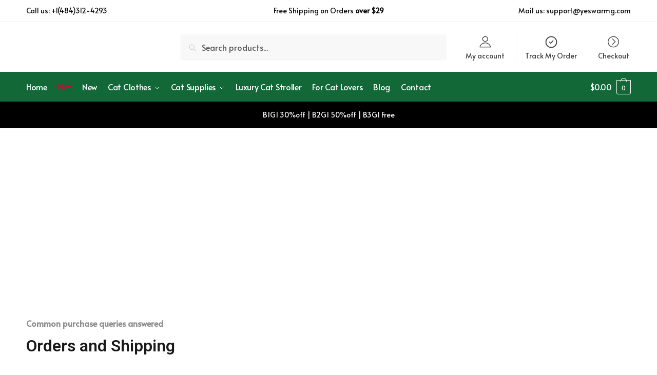

--- FILE ---
content_type: text/html; charset=UTF-8
request_url: https://www.yeswarmg.com/customer-help/
body_size: 38539
content:
<!doctype html>
<html lang="en-US" prefix="og: https://ogp.me/ns#">
<head><meta charset="UTF-8"><script>if(navigator.userAgent.match(/MSIE|Internet Explorer/i)||navigator.userAgent.match(/Trident\/7\..*?rv:11/i)){var href=document.location.href;if(!href.match(/[?&]nowprocket/)){if(href.indexOf("?")==-1){if(href.indexOf("#")==-1){document.location.href=href+"?nowprocket=1"}else{document.location.href=href.replace("#","?nowprocket=1#")}}else{if(href.indexOf("#")==-1){document.location.href=href+"&nowprocket=1"}else{document.location.href=href.replace("#","&nowprocket=1#")}}}}</script><script>class RocketLazyLoadScripts{constructor(){this.triggerEvents=["keydown","mousedown","mousemove","touchmove","touchstart","touchend","wheel"],this.userEventHandler=this._triggerListener.bind(this),this.touchStartHandler=this._onTouchStart.bind(this),this.touchMoveHandler=this._onTouchMove.bind(this),this.touchEndHandler=this._onTouchEnd.bind(this),this.clickHandler=this._onClick.bind(this),this.interceptedClicks=[],window.addEventListener("pageshow",(e=>{this.persisted=e.persisted})),window.addEventListener("DOMContentLoaded",(()=>{this._preconnect3rdParties()})),this.delayedScripts={normal:[],async:[],defer:[]},this.allJQueries=[]}_addUserInteractionListener(e){document.hidden?e._triggerListener():(this.triggerEvents.forEach((t=>window.addEventListener(t,e.userEventHandler,{passive:!0}))),window.addEventListener("touchstart",e.touchStartHandler,{passive:!0}),window.addEventListener("mousedown",e.touchStartHandler),document.addEventListener("visibilitychange",e.userEventHandler))}_removeUserInteractionListener(){this.triggerEvents.forEach((e=>window.removeEventListener(e,this.userEventHandler,{passive:!0}))),document.removeEventListener("visibilitychange",this.userEventHandler)}_onTouchStart(e){"HTML"!==e.target.tagName&&(window.addEventListener("touchend",this.touchEndHandler),window.addEventListener("mouseup",this.touchEndHandler),window.addEventListener("touchmove",this.touchMoveHandler,{passive:!0}),window.addEventListener("mousemove",this.touchMoveHandler),e.target.addEventListener("click",this.clickHandler),this._renameDOMAttribute(e.target,"onclick","rocket-onclick"))}_onTouchMove(e){window.removeEventListener("touchend",this.touchEndHandler),window.removeEventListener("mouseup",this.touchEndHandler),window.removeEventListener("touchmove",this.touchMoveHandler,{passive:!0}),window.removeEventListener("mousemove",this.touchMoveHandler),e.target.removeEventListener("click",this.clickHandler),this._renameDOMAttribute(e.target,"rocket-onclick","onclick")}_onTouchEnd(e){window.removeEventListener("touchend",this.touchEndHandler),window.removeEventListener("mouseup",this.touchEndHandler),window.removeEventListener("touchmove",this.touchMoveHandler,{passive:!0}),window.removeEventListener("mousemove",this.touchMoveHandler)}_onClick(e){e.target.removeEventListener("click",this.clickHandler),this._renameDOMAttribute(e.target,"rocket-onclick","onclick"),this.interceptedClicks.push(e),e.preventDefault(),e.stopPropagation(),e.stopImmediatePropagation()}_replayClicks(){window.removeEventListener("touchstart",this.touchStartHandler,{passive:!0}),window.removeEventListener("mousedown",this.touchStartHandler),this.interceptedClicks.forEach((e=>{e.target.dispatchEvent(new MouseEvent("click",{view:e.view,bubbles:!0,cancelable:!0}))}))}_renameDOMAttribute(e,t,n){e.hasAttribute&&e.hasAttribute(t)&&(event.target.setAttribute(n,event.target.getAttribute(t)),event.target.removeAttribute(t))}_triggerListener(){this._removeUserInteractionListener(this),"loading"===document.readyState?document.addEventListener("DOMContentLoaded",this._loadEverythingNow.bind(this)):this._loadEverythingNow()}_preconnect3rdParties(){let e=[];document.querySelectorAll("script[type=rocketlazyloadscript]").forEach((t=>{if(t.hasAttribute("src")){const n=new URL(t.src).origin;n!==location.origin&&e.push({src:n,crossOrigin:t.crossOrigin||"module"===t.getAttribute("data-rocket-type")})}})),e=[...new Map(e.map((e=>[JSON.stringify(e),e]))).values()],this._batchInjectResourceHints(e,"preconnect")}async _loadEverythingNow(){this.lastBreath=Date.now(),this._delayEventListeners(),this._delayJQueryReady(this),this._handleDocumentWrite(),this._registerAllDelayedScripts(),this._preloadAllScripts(),await this._loadScriptsFromList(this.delayedScripts.normal),await this._loadScriptsFromList(this.delayedScripts.defer),await this._loadScriptsFromList(this.delayedScripts.async);try{await this._triggerDOMContentLoaded(),await this._triggerWindowLoad()}catch(e){}window.dispatchEvent(new Event("rocket-allScriptsLoaded")),this._replayClicks()}_registerAllDelayedScripts(){document.querySelectorAll("script[type=rocketlazyloadscript]").forEach((e=>{e.hasAttribute("src")?e.hasAttribute("async")&&!1!==e.async?this.delayedScripts.async.push(e):e.hasAttribute("defer")&&!1!==e.defer||"module"===e.getAttribute("data-rocket-type")?this.delayedScripts.defer.push(e):this.delayedScripts.normal.push(e):this.delayedScripts.normal.push(e)}))}async _transformScript(e){return await this._littleBreath(),new Promise((t=>{const n=document.createElement("script");[...e.attributes].forEach((e=>{let t=e.nodeName;"type"!==t&&("data-rocket-type"===t&&(t="type"),n.setAttribute(t,e.nodeValue))})),e.hasAttribute("src")?(n.addEventListener("load",t),n.addEventListener("error",t)):(n.text=e.text,t());try{e.parentNode.replaceChild(n,e)}catch(e){t()}}))}async _loadScriptsFromList(e){const t=e.shift();return t?(await this._transformScript(t),this._loadScriptsFromList(e)):Promise.resolve()}_preloadAllScripts(){this._batchInjectResourceHints([...this.delayedScripts.normal,...this.delayedScripts.defer,...this.delayedScripts.async],"preload")}_batchInjectResourceHints(e,t){var n=document.createDocumentFragment();e.forEach((e=>{if(e.src){const i=document.createElement("link");i.href=e.src,i.rel=t,"preconnect"!==t&&(i.as="script"),e.getAttribute&&"module"===e.getAttribute("data-rocket-type")&&(i.crossOrigin=!0),e.crossOrigin&&(i.crossOrigin=e.crossOrigin),n.appendChild(i)}})),document.head.appendChild(n)}_delayEventListeners(){let e={};function t(t,n){!function(t){function n(n){return e[t].eventsToRewrite.indexOf(n)>=0?"rocket-"+n:n}e[t]||(e[t]={originalFunctions:{add:t.addEventListener,remove:t.removeEventListener},eventsToRewrite:[]},t.addEventListener=function(){arguments[0]=n(arguments[0]),e[t].originalFunctions.add.apply(t,arguments)},t.removeEventListener=function(){arguments[0]=n(arguments[0]),e[t].originalFunctions.remove.apply(t,arguments)})}(t),e[t].eventsToRewrite.push(n)}function n(e,t){let n=e[t];Object.defineProperty(e,t,{get:()=>n||function(){},set(i){e["rocket"+t]=n=i}})}t(document,"DOMContentLoaded"),t(window,"DOMContentLoaded"),t(window,"load"),t(window,"pageshow"),t(document,"readystatechange"),n(document,"onreadystatechange"),n(window,"onload"),n(window,"onpageshow")}_delayJQueryReady(e){let t=window.jQuery;Object.defineProperty(window,"jQuery",{get:()=>t,set(n){if(n&&n.fn&&!e.allJQueries.includes(n)){n.fn.ready=n.fn.init.prototype.ready=function(t){e.domReadyFired?t.bind(document)(n):document.addEventListener("rocket-DOMContentLoaded",(()=>t.bind(document)(n)))};const t=n.fn.on;n.fn.on=n.fn.init.prototype.on=function(){if(this[0]===window){function e(e){return e.split(" ").map((e=>"load"===e||0===e.indexOf("load.")?"rocket-jquery-load":e)).join(" ")}"string"==typeof arguments[0]||arguments[0]instanceof String?arguments[0]=e(arguments[0]):"object"==typeof arguments[0]&&Object.keys(arguments[0]).forEach((t=>{delete Object.assign(arguments[0],{[e(t)]:arguments[0][t]})[t]}))}return t.apply(this,arguments),this},e.allJQueries.push(n)}t=n}})}async _triggerDOMContentLoaded(){this.domReadyFired=!0,await this._littleBreath(),document.dispatchEvent(new Event("rocket-DOMContentLoaded")),await this._littleBreath(),window.dispatchEvent(new Event("rocket-DOMContentLoaded")),await this._littleBreath(),document.dispatchEvent(new Event("rocket-readystatechange")),await this._littleBreath(),document.rocketonreadystatechange&&document.rocketonreadystatechange()}async _triggerWindowLoad(){await this._littleBreath(),window.dispatchEvent(new Event("rocket-load")),await this._littleBreath(),window.rocketonload&&window.rocketonload(),await this._littleBreath(),this.allJQueries.forEach((e=>e(window).trigger("rocket-jquery-load"))),await this._littleBreath();const e=new Event("rocket-pageshow");e.persisted=this.persisted,window.dispatchEvent(e),await this._littleBreath(),window.rocketonpageshow&&window.rocketonpageshow({persisted:this.persisted})}_handleDocumentWrite(){const e=new Map;document.write=document.writeln=function(t){const n=document.currentScript,i=document.createRange(),r=n.parentElement;let o=e.get(n);void 0===o&&(o=n.nextSibling,e.set(n,o));const s=document.createDocumentFragment();i.setStart(s,0),s.appendChild(i.createContextualFragment(t)),r.insertBefore(s,o)}}async _littleBreath(){Date.now()-this.lastBreath>45&&(await this._requestAnimFrame(),this.lastBreath=Date.now())}async _requestAnimFrame(){return document.hidden?new Promise((e=>setTimeout(e))):new Promise((e=>requestAnimationFrame(e)))}static run(){const e=new RocketLazyLoadScripts;e._addUserInteractionListener(e)}}RocketLazyLoadScripts.run();</script>

<meta name="viewport" content="height=device-height, width=device-width, initial-scale=1">
<link rel="profile" href="https://gmpg.org/xfn/11">
<link rel="pingback" href="https://www.yeswarmg.com/xmlrpc.php">

	<style>img:is([sizes="auto" i], [sizes^="auto," i]) { contain-intrinsic-size: 3000px 1500px }</style>
	<script type="rocketlazyloadscript">window._wca = window._wca || [];</script>

<!-- Search Engine Optimization by Rank Math - https://rankmath.com/ -->
<title>Customer Help</title>
<meta name="robots" content="follow, index, max-snippet:-1, max-video-preview:-1, max-image-preview:large"/>
<link rel="canonical" href="https://www.yeswarmg.com/customer-help/" />
<meta property="og:locale" content="en_US" />
<meta property="og:type" content="article" />
<meta property="og:title" content="Customer Help" />
<meta property="og:description" content="Customer Help Our happiness team is always here to assist. Common purchase queries answered Orders and Shipping How long does it take for me to receive my order? Prepare shipment: 1-2 workdays Standard shipment: 7-12 workdays How do I create an account? Click &#8216;My account&#8217;. Use your email to register. How do I change my [&hellip;]" />
<meta property="og:url" content="https://www.yeswarmg.com/customer-help/" />
<meta property="og:site_name" content="Cat Boutique - Shop Now for Premium Cat Supplies" />
<meta property="article:publisher" content="https://www.facebook.com/Sphynx-Cloths-110200611235373/?ref=pages_you_manage" />
<meta property="og:updated_time" content="2022-05-17T16:03:08+08:00" />
<meta property="article:published_time" content="2018-07-09T11:19:52+08:00" />
<meta property="article:modified_time" content="2022-05-17T16:03:08+08:00" />
<meta name="twitter:card" content="summary_large_image" />
<meta name="twitter:title" content="Customer Help" />
<meta name="twitter:description" content="Customer Help Our happiness team is always here to assist. Common purchase queries answered Orders and Shipping How long does it take for me to receive my order? Prepare shipment: 1-2 workdays Standard shipment: 7-12 workdays How do I create an account? Click &#8216;My account&#8217;. Use your email to register. How do I change my [&hellip;]" />
<meta name="twitter:label1" content="Time to read" />
<meta name="twitter:data1" content="1 minute" />
<script type="application/ld+json" class="rank-math-schema">{"@context":"https://schema.org","@graph":[{"@type":["PetStore","Organization"],"@id":"https://www.yeswarmg.com/#organization","name":"YESWARMG","url":"https://www.yeswarmg.com","sameAs":["https://www.facebook.com/Sphynx-Cloths-110200611235373/?ref=pages_you_manage","https://www.instagram.com/yeswarmg/","https://www.pinterest.com/YESWARMG/_saved/"],"logo":{"@type":"ImageObject","@id":"https://www.yeswarmg.com/#logo","url":"https://www.yeswarmg.com/wp-content/uploads/2021/08/YESWARMG-1.png","contentUrl":"https://www.yeswarmg.com/wp-content/uploads/2021/08/YESWARMG-1.png","caption":"Cat Boutique - Shop Now for Premium Cat Supplies","inLanguage":"en-US","width":"1615","height":"319"},"openingHours":["Monday,Tuesday,Wednesday,Thursday,Friday,Saturday,Sunday 09:00-17:00"],"image":{"@id":"https://www.yeswarmg.com/#logo"}},{"@type":"WebSite","@id":"https://www.yeswarmg.com/#website","url":"https://www.yeswarmg.com","name":"Cat Boutique - Shop Now for Premium Cat Supplies","alternateName":"YESWARMG","publisher":{"@id":"https://www.yeswarmg.com/#organization"},"inLanguage":"en-US"},{"@type":"BreadcrumbList","@id":"https://www.yeswarmg.com/customer-help/#breadcrumb","itemListElement":[{"@type":"ListItem","position":"1","item":{"@id":"https://www.yeswarmg.com","name":"Home"}},{"@type":"ListItem","position":"2","item":{"@id":"https://www.yeswarmg.com/customer-help/","name":"Customer Help"}}]},{"@type":"WebPage","@id":"https://www.yeswarmg.com/customer-help/#webpage","url":"https://www.yeswarmg.com/customer-help/","name":"Customer Help","datePublished":"2018-07-09T11:19:52+08:00","dateModified":"2022-05-17T16:03:08+08:00","isPartOf":{"@id":"https://www.yeswarmg.com/#website"},"inLanguage":"en-US","breadcrumb":{"@id":"https://www.yeswarmg.com/customer-help/#breadcrumb"}},{"@type":"Person","@id":"https://www.yeswarmg.com/author/jianfen/","name":"jianfen","url":"https://www.yeswarmg.com/author/jianfen/","image":{"@type":"ImageObject","@id":"https://secure.gravatar.com/avatar/31f5a8dd0790eb79bc8a319890c6d2fd551f7cc851c3e24d33f5449e6267ba54?s=96&amp;d=mm&amp;r=g","url":"https://secure.gravatar.com/avatar/31f5a8dd0790eb79bc8a319890c6d2fd551f7cc851c3e24d33f5449e6267ba54?s=96&amp;d=mm&amp;r=g","caption":"jianfen","inLanguage":"en-US"},"sameAs":["https://www.yeswarmg.com/","candy.yejf001@gmail.com"],"worksFor":{"@id":"https://www.yeswarmg.com/#organization"}},{"@type":"Article","headline":"Customer Help","datePublished":"2018-07-09T11:19:52+08:00","dateModified":"2022-05-17T16:03:08+08:00","author":{"@id":"https://www.yeswarmg.com/author/jianfen/","name":"jianfen"},"publisher":{"@id":"https://www.yeswarmg.com/#organization"},"description":" Common purchase queries answered ","name":"Customer Help","@id":"https://www.yeswarmg.com/customer-help/#richSnippet","isPartOf":{"@id":"https://www.yeswarmg.com/customer-help/#webpage"},"inLanguage":"en-US","mainEntityOfPage":{"@id":"https://www.yeswarmg.com/customer-help/#webpage"}}]}</script>
<!-- /Rank Math WordPress SEO plugin -->

<link rel='dns-prefetch' href='//www.googletagmanager.com' />
<link rel='dns-prefetch' href='//stats.wp.com' />
<link rel='dns-prefetch' href='//www.google.com' />
<link rel="alternate" type="application/rss+xml" title="YESWARMG &raquo; Feed" href="https://www.yeswarmg.com/feed/" />
<link rel="alternate" type="application/rss+xml" title="YESWARMG &raquo; Comments Feed" href="https://www.yeswarmg.com/comments/feed/" />
<style>html{font-family:sans-serif;-ms-text-size-adjust:100%;-webkit-text-size-adjust:100%;scroll-behavior:smooth}body{margin:0;-ms-word-wrap:break-word;word-wrap:break-word;overflow-x:hidden;font-family:-apple-system,BlinkMacSystemFont,"Segoe UI",Roboto,Oxygen-Sans,Ubuntu,Cantarell,"Helvetica Neue",sans-serif;font-size:16px}body,button,input{line-height:1.618;text-rendering:optimizelegibility}header,nav,section{display:block}a{color:#2c2d33;background-color:transparent;text-decoration:none}a,button,input{-ms-touch-action:manipulation;touch-action:manipulation}img{display:block;max-width:100%;height:auto;border:0;border-radius:0}svg:not(:root){overflow:hidden}button{overflow:visible}button,select{text-transform:none}button::-moz-focus-inner,input::-moz-focus-inner{padding:0;border:0}input[type=search]::-webkit-search-cancel-button,input[type=search]::-webkit-search-decoration{-webkit-appearance:none}ul{padding:0}body,button,input{line-height:1.618;text-rendering:optimizeLegibility}h1,h2,h4{margin:0 0 15px;color:#131315}h1,h2{line-height:1.214}h1{font-size:2.617924em;letter-spacing:-1px}h2{font-size:2em}h4{font-size:1.41575em}p+h4,ul+h4{margin-top:1.2906835em}p{margin:0 0 1.41575em}ul{margin:0 0 1.41575em 20px}.site-content ul li{margin-bottom:3px}ul{list-style:disc}ins{background:0 0;font-weight:400;text-decoration:none}*{box-sizing:border-box}.header-widget-region{color:#fff;background-color:#dc9814;font-size:15px;text-align:center}.header-widget-region p{margin:0}.site-header{position:relative}.site-header .custom-logo-link img{width:auto}.site-header .widget{margin-bottom:0}.site-branding a{color:#111;font-weight:bold}.site-branding p{margin-top:5px;margin-bottom:0;color:#555;font-size:12px}.site-content{outline:0}.alignright{display:inline;margin-top:5px}.alignright{float:right;margin-left:2.5em}.screen-reader-text{clip:rect(1px 1px 1px 1px);clip:rect(1px,1px,1px,1px);position:absolute!important;color:#000}body.error404 h1{margin-bottom:0.4em}.error404 section.site-main>h2{margin:30px 0;padding-top:30px;border-top:1px solid #eee}header.page-header{width:100%}header .widget_product_search form{margin-bottom:0}input[type="text"]{border-radius:0}input[type="search"]{border-radius:0}button,input,select{vertical-align:baseline}select{margin:0}button,input{margin:0;font-size:100%}.button,button{display:inline-block;padding:0.6180469716em 1.41575em;border:0;border-color:#43454b;border-radius:4px;outline:0;background:0 0;background-color:#43454b;text-shadow:none;text-decoration:none;-webkit-appearance:none}button{color:#fff;font-weight:600}input[type="search"]::-webkit-search-decoration{-webkit-appearance:none}input[type="search"]::-webkit-input-placeholder{color:#555}input[type="search"]::-moz-placeholder{color:#555}input[type="search"]:-ms-input-placeholder{color:#555}input[type="search"]{box-sizing:border-box;padding:0.5180469716em;outline:0;color:#222;box-shadow:inset 0 1px 1px rgba(0,0,0,0.125);-webkit-appearance:none;width:100%;font-weight:400}input[type="text"]{width:100%}input[type="text"]{box-sizing:border-box;padding:0.5180469716em;outline:0;color:#222;box-shadow:inset 0 1px 1px rgba(0,0,0,0.125);font-weight:400;-webkit-appearance:none}.widget_product_search form input[type="search"]{width:100%}iframe{max-width:100%}.menu-primary-menu-container>ul>li>a{padding-right:0.5em;padding-left:0.5em}.site-header .site-header-cart{line-height:60px}.menu-primary-menu-container>ul>li:first-child>a{padding-left:0}.main-navigation ul ul{display:block;margin-left:1.41575em}.main-navigation ul li a,.secondary-navigation ul li a{display:block}.main-navigation ul li a span strong{position:absolute;color:#fff;background-color:#222;font-size:9px;padding:2px 6px;margin-left:7px;margin-top:1px;border-radius:2px}.main-navigation ul li.product p.product__categories a{display:initial}.main-navigation ul.menu li.full-width li.heading{clear:both}body .main-navigation ul.menu li.menu-item-has-children.full-width>.sub-menu-wrapper li.heading>a.sub-menu-link{clear:both;padding-top:15px}.secondary-navigation{display:block;clear:both;width:100%}.main-navigation ul,.secondary-navigation ul{display:block;margin:0;padding-left:0;list-style:none}.main-navigation ul li,.secondary-navigation ul li{display:inline-block;position:relative;margin-right:1px;text-align:left}.widget{margin:0 0 3.706325903em}.widget ul{margin-left:0;list-style:none}.header-widget-region::after,.header-widget-region::before{display:table;content:""}.header-widget-region::after{clear:both}.header-widget-region .widget{margin:0;padding:1em 0}.widget_product_search form{position:relative;margin-bottom:15px}.widget_product_search form button[type="submit"]{clip:rect(1px 1px 1px 1px);clip:rect(1px,1px,1px,1px);position:absolute!important;top:0;left:0;background-color:#000;color:#fff}@media (min-width:993px){.main-header .site-header-cart a.cart-contents .count{position:relative}.menu-primary-menu-container>ul.menu{display:inline-block;min-width:600px}.col-full{box-sizing:content-box;margin-right:auto;margin-left:auto;padding:0 2.617924em}.col-full::after{display:table}.col-full::before{display:table;content:""}.col-full::after{display:block;clear:both;content:""}.site-content::after,.site-content::before{display:table;content:""}.site-content::after{clear:both}.menu-toggle{display:none}.main-navigation ul ul li,.primary-navigation{display:block}.main-navigation ul ul{float:left;position:absolute;top:100%;left:-9999px}.main-navigation ul ul li a{width:200px}.main-navigation li.full-width ul li a{width:initial}body .main-navigation ul.menu li.menu-item-has-children.full-width>.sub-menu-wrapper li a.button{display:inline-block;width:auto}body .main-navigation ul.products li.product{width:100%;margin-bottom:0;padding:0 0 45px 0}.main-navigation ul.menu{overflow:visible;max-height:none}.main-navigation ul.menu ul{margin-left:0}ul.menu ul li>a.sub-menu-link{padding:0.3em 0.8em;color:#ccc;font-size:14px;font-weight:400}}body,button,input{-webkit-font-smoothing:antialiased;-moz-osx-font-smoothing:grayscale}body input[type=text]{border:1px solid #d2d6dc;border-radius:0.3rem;box-shadow:0 1px 2px 0 rgba(0,0,0,.05);font-size:15px;padding-left:0.7em;padding-right:0.7em}input[type="search"]{padding-left:43px;border:1px solid #eee;background:0 0;box-shadow:none;background-color:#fff;font-size:17px;font-weight:400}@media all and (-ms-high-contrast:none),(-ms-high-contrast:active){select{padding-right:0;background-image:none}}select::-ms-expand{display:none}.col-full{max-width:1170px}.widget ul{margin-bottom:0}.col-full,.main-navigation ul li.menu-item-has-children.full-width .container{padding-right:2.617924em;padding-left:2.617924em}@media (min-width:993px){body ul.products li.product{float:left;width:33.2333%}body .columns-4.products li.product{float:left;width:24.97%}body ul.products li.product{margin-bottom:calc(2.5em - 40px)}}.site-header-cart a.cart-contents .count{display:inline-block;position:relative;width:28px;height:28px;margin-left:5px;padding:3px;border:1px solid #dc9814;border-bottom-right-radius:3px;border-bottom-left-radius:3px;color:#dc9814;font-size:12px;line-height:22px;text-align:center;letter-spacing:-0.7px}.site-header-cart a.cart-contents .count::after{position:absolute;bottom:90%;left:50%;width:10px;height:6px;margin-bottom:1px;margin-left:-6px;border:1px solid #dc9814;border-bottom:0;border-top-left-radius:99px;border-top-right-radius:99px;content:""}#page .site-header-cart .cart-contents{display:block}body ul.products li.product{position:relative;padding-right:15px;padding-left:15px;text-align:left}body ul.products li.product img{display:block;width:100%;margin:0 auto 0em}body .main-navigation ul.menu li.menu-item-has-children.full-width>.sub-menu-wrapper li a.button,body ul.products li.product .button{display:block;position:absolute;z-index:1;bottom:0;width:calc(100% - 30px);height:40px;padding:0;border-radius:4px;opacity:0;font-size:14px;font-weight:600;line-height:40px;text-align:center}body .main-navigation ul.menu li.menu-item-has-children.full-width>.sub-menu-wrapper li a.button{position:relative}body .main-navigation ul.menu li.menu-item-has-children.full-width>.sub-menu-wrapper ul.products li.product:not(.product-category){padding-bottom:0}@media (min-width:993px){body .main-navigation ul.menu li.menu-item-has-children.full-width>.sub-menu-wrapper li a.button{width:100%}}ul.products li.product .woocommerce-loop-product__title{position:relative;width:100%;margin-top:4px;margin-bottom:4px;color:#111;font-size:16px}ul.products li.product .price{position:relative;color:#111;font-size:14px}.price ins{color:#dc9814;font-weight:400}body .price del{margin-right:8px;opacity:0.5;font-size:0.85em}.woocommerce-product-search::before{width:20px;height:20px;content:"";display:inline-block;position:absolute;z-index:1;top:0.75em;left:0.85em;background-color:#ccc;-webkit-mask-image:url("data:image/svg+xml;charset=utf8,%3Csvg width='24' height='24' viewBox='0 0 24 24' fill='none' xmlns='http://www.w3.org/2000/svg'%3E%3Cpath d='M21 21L15 15M17 10C17 13.866 13.866 17 10 17C6.13401 17 3 13.866 3 10C3 6.13401 6.13401 3 10 3C13.866 3 17 6.13401 17 10Z' stroke='%234A5568' stroke-width='2' stroke-linecap='round' stroke-linejoin='round'/%3E%3C/svg%3E");mask-image:url("data:image/svg+xml;charset=utf8,%3Csvg width='24' height='24' viewBox='0 0 24 24' fill='none' xmlns='http://www.w3.org/2000/svg'%3E%3Cpath d='M21 21L15 15M17 10C17 13.866 13.866 17 10 17C6.13401 17 3 13.866 3 10C3 6.13401 6.13401 3 10 3C13.866 3 17 6.13401 17 10Z' stroke='%234A5568' stroke-width='2' stroke-linecap='round' stroke-linejoin='round'/%3E%3C/svg%3E");-webkit-mask-position:center;-webkit-mask-repeat:no-repeat;-webkit-mask-size:contain}.archive-header{margin-bottom:0}.site-content .woocommerce-breadcrumb{margin-bottom:0;color:#555}.woocommerce-breadcrumb a{color:#111}.woocommerce-breadcrumb a:first-of-type::before{display:none}body .main-navigation ul.menu li.menu-item-has-children.full-width>.sub-menu-wrapper li.menu-item-image a{width:initial;padding:0;color:#111}.main-navigation ul.menu ul li.menu-item-image span{font-size:11px;display:block;text-indent:-9999999px}body .main-navigation ul.menu li.menu-item-has-children.full-width>.sub-menu-wrapper li.menu-item-image a span::after{display:none}.main-navigation ul.menu ul li.menu-item-image a span.sub,.main-navigation ul.menu ul li.menu-item-image a span.sub *{font-size:14px;text-align:center;font-weight:600}.main-navigation ul.menu ul li.menu-item-image img{margin-top:-15px;margin-bottom:6px;border-radius:4px}@media (min-width:993px){.shoptimizer-primary-navigation{color:#222}.main-navigation ul li.menu-item-has-children.full-width .container .container{padding:0}.site-header-cart .cart-contents{padding:0}.main-navigation ul.menu ul.sub-menu{padding:20px 12px;background-color:#111}body .main-navigation ul.menu>li.menu-item-has-children{position:relative}body .main-navigation ul.menu>li:not(.full-width)>.sub-menu-wrapper{visibility:hidden;position:absolute;right:0;left:0;width:200px;opacity:0;box-shadow:0 1px 15px rgba(0,0,0,0.08);transform:scale(0.8)}body .main-navigation ul.menu li.full-width.menu-item-has-children ul li>.sub-menu-wrapper{position:relative;top:auto;right:auto}body .main-navigation ul.menu li.full-width.menu-item-has-children ul li.highlight>a{color:#dc9814}body .main-navigation ul.menu li.full-width.menu-item-has-children ul li.highlight>a span::after{display:none}body .main-navigation ul.menu li.menu-item-has-children.full-width>.sub-menu-wrapper li{-webkit-column-break-inside:avoid;page-break-inside:avoid;break-inside:avoid}.main-navigation ul li.menu-item-has-children.full-width>.sub-menu-wrapper>.container>ul.sub-menu{display:flex;justify-content:center;width:100%}.main-navigation ul li.menu-item-has-children.full-width>.sub-menu-wrapper>.container>ul.sub-menu>li{display:inline-block;float:none;width:23%;margin:40px 0;padding-right:25px;padding-left:25px;border-left:1px solid #eee}.main-navigation ul li.menu-item-has-children.full-width>.sub-menu-wrapper>.container>ul.sub-menu>li:last-child{border-right:1px solid #eee}.main-navigation ul li.menu-item-has-children.full-width ul li a.woocommerce-loop-product__link,.main-navigation ul li.menu-item-has-children.full-width>.sub-menu-wrapper>.container>ul.sub-menu ul{width:100%}body .main-navigation ul.menu li.menu-item-has-children.full-width ul.sub-menu{padding:0;background-color:transparent}body .main-navigation ul.menu li.menu-item-has-children.full-width{position:inherit}body .main-navigation ul.menu li.menu-item-has-children>.sub-menu-wrapper{position:absolute;z-index:6}.main-navigation ul.menu ul.sub-menu{box-shadow:0 1px 15px rgba(0,0,0,0.08);line-height:1.4}.main-navigation ul.menu li.full-width ul.sub-menu{box-shadow:none}body .main-navigation ul.menu>li.menu-item-has-children:not(.full-width) ul li.menu-item-has-children .sub-menu-wrapper{visibility:hidden;position:absolute;top:-20px;left:220px;opacity:0}.main-navigation ul.menu>li.menu-item-has-children:not(.full-width) ul li.menu-item-has-children>a::after{position:absolute;display:inline-block;right:5px;margin-top:10px;width:13px;height:13px;content:"";background-color:#111;-webkit-transform:translateX(-50%) translateY(-50%);-ms-transform:translateX(-50%) translateY(-50%);transform:translateX(-50%) translateY(-50%);-webkit-mask-image:url("data:image/svg+xml;charset=utf8,%3Csvg width='24' height='24' viewBox='0 0 24 24' fill='none' xmlns='http://www.w3.org/2000/svg'%3E%3Cpath d='M9 5L16 12L9 19' stroke='%234A5568' stroke-width='2' stroke-linecap='round' stroke-linejoin='round'/%3E%3C/svg%3E");mask-image:url("data:image/svg+xml;charset=utf8,%3Csvg width='24' height='24' viewBox='0 0 24 24' fill='none' xmlns='http://www.w3.org/2000/svg'%3E%3Cpath d='M9 5L16 12L9 19' stroke='%234A5568' stroke-width='2' stroke-linecap='round' stroke-linejoin='round'/%3E%3C/svg%3E");-webkit-mask-position:center;-webkit-mask-repeat:no-repeat;-webkit-mask-size:contain}body .main-navigation ul.menu li.menu-item-has-children.full-width>.sub-menu-wrapper{visibility:hidden;left:0;width:100%;border-top:1px solid #eee;opacity:0;background:#fff;text-align:center;display:none}body .main-navigation ul.menu li.menu-item-has-children.full-width>.sub-menu-wrapper li{margin-bottom:3px}body .main-navigation ul.menu li.menu-item-has-children.full-width>.sub-menu-wrapper li>a.sub-menu-link{padding:2px 0}body .main-navigation ul.menu li.menu-item-has-children.full-width>.sub-menu-wrapper li a.woocommerce-loop-product__link{padding:0}.main-navigation ul.menu li.menu-item-has-children.full-width>.sub-menu-wrapper li .woocommerce-loop-product__title{margin:2px 0}body .main-navigation ul.menu li.menu-item-has-children.full-width>.sub-menu-wrapper li .woocommerce-loop-product__title a{color:#222}.menu-primary-menu-container>ul>li>a span,body .main-navigation ul.menu li.menu-item-has-children.full-width>.sub-menu-wrapper li a:not(.woocommerce-loop-product__link) span{position:relative}.menu-primary-menu-container>ul>li>a span::before,body .main-navigation ul.menu li.menu-item-has-children.full-width>.sub-menu-wrapper li a span::after{display:block;position:absolute;top:calc(100% + 2px);left:0;width:100%;border-bottom:1px solid #ccc;content:"";transform:scale(0,1);transform-origin:right center}.main-navigation ul.menu>li.menu-item-has-children>a::after{position:relative;top:-1px}body .main-navigation ul.menu li.menu-item-has-children.full-width>.sub-menu-wrapper li.menu-item-has-children>a,body .main-navigation ul.menu li.menu-item-has-children.full-width>.sub-menu-wrapper li.heading>a{margin-bottom:5px}body .main-navigation ul.menu li.menu-item-has-children.full-width>.sub-menu-wrapper li.heading>a span::after{display:none}body .main-navigation ul.menu li.menu-item-has-children.full-width>.sub-menu-wrapper li.menu-item-has-children>a::after,body .main-navigation ul.menu li.menu-item-has-children.full-width>.sub-menu-wrapper li.menu-item-has-children>a>span::after,body .main-navigation ul.menu li.menu-item-has-children.full-width>.sub-menu-wrapper li.menu-item-product a span::after{display:none}.main-navigation ul li.menu-item-has-children.full-width ul{position:inherit;top:auto}.main-navigation ul li.menu-item-has-children.full-width .container{max-width:1170px;margin:0 auto;padding:0}body li.menu-item-product ul.products li.product .woocommerce-loop-product__title{margin-top:0;margin-bottom:0em;line-height:1.4}.menu-primary-menu-container>ul>li.menu-button>a span:before{display:none}.menu-primary-menu-container>ul>li.menu-button>a{height:60px}.menu-primary-menu-container>ul>li.menu-button>a span{padding:6px 16px;border-radius:30px;color:#fff;background:#444;font-size:13px;font-weight:700}}@media (min-width:993px) and (max-width:1199px){body .main-navigation ul li.menu-item-has-children.full-width .container{padding-right:2.617924em;padding-left:2.617924em}}.site-content{position:relative}.site-content::after{display:block;visibility:hidden;position:absolute;z-index:5;top:0;left:0;width:100%;height:100%;opacity:0;background:rgba(0,0,0,0.7);content:""}.col-full.topbar-wrapper{position:relative;max-width:100%;border-bottom:1px solid #eee;background-color:#fff}.top-bar{clear:both;position:relative;width:100%;color:#222;font-size:14px}.top-bar form{margin:0}.top-bar select{font-size:14px}.top-bar .col-full{display:flex;padding:0;align-items:center}.top-bar p{margin:0}.top-bar .textwidget{display:flex;margin:0;padding:0.75rem 0;align-items:center}.top-bar-left{display:flex;flex:1}.top-bar-center{display:flex;justify-content:center;max-width:45%;text-align:center}.top-bar-right{flex:1;display:flex;justify-content:flex-end}.widget_wc_aelia_currencyswitcher_widget{float:right}body .site-header{z-index:20}.site-header .col-full{display:flex;flex-wrap:wrap;align-items:center}@media (min-width:993px){.col-full.main-header{padding-top:30px;padding-bottom:30px}.site-header .custom-logo-link img{height:38px}.menu-primary-menu-container>ul>li>a{color:#fff;font-size:16px;letter-spacing:-0.3px;line-height:60px}.col-full-nav{background-color:#323232;border-top:1px solid transparent}.site-header-cart .cart-contents{color:#fff}.menu-primary-menu-container>ul>li>a,.site-header-cart,.logo-mark{line-height:60px}}.site-header .site-search{margin-left:3em;flex-grow:1}.site-search{display:block}.site-header .site-branding{line-height:1}.secondary-navigation .menu a{padding:0.7em 0.875em 0;color:#111;font-size:14px}.secondary-navigation .menu li a{position:relative}.secondary-navigation .menu li:not(.ri) a{padding-top:35px}.secondary-navigation .icon-wrapper{position:absolute;top:0px;left:50%;top:5px;transform:translate(-50%,0%)}.secondary-navigation .icon-wrapper svg{width:28px;height:28px}.secondary-navigation .icon-wrapper svg path{stroke-width:1.5px}.secondary-navigation .menu-item{padding:0 5px;border-left:1px solid #eee;font-family:inherit}.secondary-navigation .menu-item:first-child{border:0}.site-header .secondary-navigation{float:right;width:initial;margin-left:auto;padding-left:1.2em}.secondary-navigation .menu{margin-right:-15px}.wc-active .site-header .site-header-cart{display:none;width:auto}.site-header-cart .cart-contents .count{opacity:1;font-size:0.8em}.site-header-cart .cart-contents::after{margin-left:10px}.site-search input[type="search"]{border:0;background:#f8f8f8;border:1px solid #f8f8f8}input[type="search"]{font-size:16px}.site-search form::before{left:15px;top:50%;margin-top:-7px;width:16px;height:16px}.site-search form input[type="search"]{position:relative;padding-left:40px;border-radius:4px;clear:both;font-size:16px;box-shadow:0 1px 2px 0 rgba(0,0,0,.05)}footer .mc4wp-form label{font-size:0}footer .mc4wp-form input{height:45px;border:0;font-size:14px}.logo-mark,.logo-mark img{display:inline-block;position:absolute}.menu-primary-menu-container{margin-left:0}.logo-mark{float:left;overflow:hidden;width:0;margin-right:0}.logo-mark img{position:relative;top:-1px;vertical-align:middle}#page{margin:0 auto}footer.copyright .widget:last-child img{width:auto;max-height:28.5px;margin:0}.woocommerce-breadcrumb .breadcrumb-separator{position:relative;top:-2px;padding:0 0.8em;opacity:0.4;font-size:0.8em}.main-navigation ul.menu>li.menu-item-has-children>a::after{display:inline-block;position:relative;top:1px;margin-left:6px;width:12px;height:12px;content:"";background-color:#fff;-webkit-mask-position:center;-webkit-mask-repeat:no-repeat;-webkit-mask-size:contain;-webkit-mask-image:url("data:image/svg+xml;charset=utf8,%3Csvg width='24' height='24' viewBox='0 0 24 24' fill='none' xmlns='http://www.w3.org/2000/svg'%3E%3Cpath d='M19 9L12 16L5 9' stroke='%234A5568' stroke-width='2' stroke-linecap='round' stroke-linejoin='round'/%3E%3C/svg%3E");mask-image:url("data:image/svg+xml;charset=utf8,%3Csvg width='24' height='24' viewBox='0 0 24 24' fill='none' xmlns='http://www.w3.org/2000/svg'%3E%3Cpath d='M19 9L12 16L5 9' stroke='%234A5568' stroke-width='2' stroke-linecap='round' stroke-linejoin='round'/%3E%3C/svg%3E")}.columns-3,.columns-4{width:100%}body .shoptimizer-mini-cart-wrap{overflow:hidden;position:fixed;z-index:102;top:0;right:-370px;left:auto;width:370px;height:100%;background-color:#fff}#ajax-loading{position:absolute;z-index:100;top:50%;left:50%;margin-left:-35px}.spinner{position:relative;top:50%;width:70px;margin:-9px auto 0 auto;text-align:center}.spinner>div{display:inline-block;width:18px;height:18px;border-radius:100%;background-color:#dc9814;-webkit-animation:sk-bouncedelay 1.4s infinite ease-in-out both;animation:sk-bouncedelay 1.4s infinite ease-in-out both}.spinner .bounce1{-webkit-animation-delay:-0.32s;animation-delay:-0.32s}.spinner .bounce2{-webkit-animation-delay:-0.16s;animation-delay:-0.16s}@keyframes sk-bouncedelay{0%,80%,100%{-webkit-transform:scale(0);transform:scale(0)}40%{-webkit-transform:scale(1);transform:scale(1)}}.cart-drawer-heading{position:absolute;z-index:11;margin:12px 20px;font-size:15px;font-weight:600;color:#111}body .shoptimizer-mini-cart-wrap .widget_shopping_cart{display:flex;overflow-x:hidden;overflow-y:auto;position:relative;-webkit-overflow-scrolling:touch;z-index:10;top:auto;left:auto;height:calc(100% - 45px);margin:0;margin-top:45px;padding:0px 20px 0 20px;background:#fff;font-size:inherit}.shoptimizer-mini-cart-wrap .widget_shopping_cart_content{display:flex;flex-direction:column;width:100%}.shoptimizer-mini-cart-wrap .close-drawer{position:absolute;z-index:99;top:15px;right:15px;width:14px;height:14px}.shoptimizer-mini-cart-wrap .close-drawer::before,.shoptimizer-mini-cart-wrap .close-drawer::after{position:absolute;margin-left:0;top:0px;left:7px;width:2px;height:15px;background-color:#333;content:""}@media (max-width:992px){.shoptimizer-mini-cart-wrap .close-drawer{top:15px;right:20px}.shoptimizer-mini-cart-wrap .close-drawer::before,.shoptimizer-mini-cart-wrap .close-drawer::after{top:-5px}}.close-drawer::after,.close-drawer::before{position:absolute;left:0;width:2px;height:30px;content:""}.close-drawer::before{transform:rotate(45deg)}.close-drawer::after{transform:rotate(-45deg)}@media (max-width:992px){.menu-item ul.products li.product .star-rating{top:1px}body li.menu-item-product p.product__categories{opacity:0.7}}@media (max-width:992px){body .shoptimizer-mini-cart-wrap{width:315px}.col-full,.main-navigation ul li.menu-item-has-children.full-width .container{padding-right:1em;padding-left:1em}ul.products li.product .price{font-size:14px}.main-navigation ul.products li.product,.main-navigation ul.products li.product .star-rating{margin-bottom:3px}.site-main ul.products li.product::before{display:none}header .widget_product_search form{margin-bottom:15px}#page .site-header .secondary-navigation,#page .site-header .site-branding,#page .site-header .site-search,.main-navigation ul ul,body .main-navigation ul li{margin:0}.main-navigation ul li{display:block}.logo-mark,.site-header .site-header-cart a.cart-contents .amount,body .main-navigation ul.menu>li.menu-item-has-children>a::after,body .site-content::after{display:none}.top-bar{padding:0.6rem 0;font-size:12px}.top-bar select{font-size:12px}.top-bar .textwidget{padding:0.1rem 0;justify-content:center}#page .site-header,body .main-navigation ul li.menu-item-has-children.full-width .container{padding:0}.top-bar .col-full{padding:0;justify-content:space-around}.site-branding button.menu-toggle{position:absolute;z-index:50;left:15px;width:60px;height:30px;padding:0;background-color:#fff;display:block}.menu-toggle .bar{display:block;position:absolute;top:calc(50% - 1px);z-index:0;width:22px;height:2px;opacity:1;background-color:#222;transform:rotate(0deg)}.menu-toggle .bar:nth-child(1){margin-top:-7px}.menu-toggle .bar:nth-child(2){margin-top:-1px}.menu-toggle .bar:nth-child(3){margin-top:5px}.menu-toggle .bar-text{position:absolute;top:0;left:0;margin-top:6px;margin-left:28px;font-size:10px;font-weight:700}.top-bar{border-bottom:none}.site-header .site-header-cart{position:absolute;z-index:2;right:15px;height:auto;line-height:1;list-style:none}#page .site-header .secondary-navigation{display:none}.site-branding{display:flex;flex-direction:column;width:100%;height:70px;justify-content:center;align-items:center;text-align:center}.site-branding p{margin:5px 0 -3px 0;font-size:11px;line-height:1.22}.main-navigation ul.menu>li.menu-item-has-children{position:relative}.main-navigation ul.menu>li.menu-item-has-children>a{position:relative;width:calc(100% - 40px)}.main-navigation ul.menu li.menu-item-has-children span.caret{display:inline-block;position:absolute;z-index:3;top:0px;right:0;width:30px;height:30px;line-height:30px;text-align:center}.main-navigation ul.menu li.menu-item-has-children li.menu-item-has-children span.caret::after{font-size:14px;content:"\e653"}.main-navigation ul.menu li.menu-item-has-children li.menu-item-has-children span.caret{line-height:32px;opacity:0.6}.main-navigation ul.menu>li.menu-item-has-children>span.caret{top:3px}.main-navigation ul.menu li.menu-item-has-children:not(.dropdown-open) .sub-menu-wrapper{display:none}.main-navigation ul.products li.product .button,.secondary-navigation{display:none}.main-navigation ul.menu .sub-menu-wrapper{padding-bottom:10px;padding-left:15px}.main-navigation ul.menu .sub-menu-wrapper .sub-menu-wrapper{padding-left:0}.main-navigation ul.menu ul.products{padding:20px}.main-navigation ul.menu ul.products li a{padding:0}.main-navigation li.menu-item-product{float:left;width:48%;margin-bottom:0}ul.products li.product:nth-child(2n+1){clear:left}.main-navigation li.menu-item-product:nth-child(3n+1){clear:left}.main-navigation ul.menu ul li>a{padding:4px 0;font-size:14px}#page .site-header .secondary-navigation{justify-content:center;order:20;float:none;flex:0 0 100%;padding:0}ul.products li.product{float:left;width:33.2%;margin:0 0 30px 0}.product-label{left:10px}.menu-item .product-label{left:-10px}footer .alignright,footer.copyright .widget:last-child img{display:block;float:none}}@media (max-width:768px){.top-bar .col-full,.top-bar-left,.top-bar-center,.top-bar-right{display:block;text-align:center;max-width:100%}.top-bar select{margin-top:5px}ul.products li.product{width:49.6%}}@media (max-width:500px){.site .site-branding p{max-width:240px;line-height:1.2}}ul.products li.product .price .amount,ul.products li.product .price ins{position:relative}ul.products li.product p.product__categories,li.menu-item-product p.product__categories{position:relative;margin-bottom:2px;-webkit-font-smoothing:antialiased;color:#999;line-height:1;letter-spacing:0.7px;text-transform:uppercase}.main-navigation ul.menu li.menu-item-has-children.full-width>.sub-menu-wrapper li p.product__categories a,ul.products li.product p.product__categories a,li.menu-item-product ul.products li.product p.product__categories a{color:#555;font-size:11px;text-transform:uppercase}ul.products li.product p.product__categories a{text-decoration:none!important}ul.products{display:flex;flex-wrap:wrap;width:calc(100% + 30px);margin-left:-15px}ul.products li.product:not(.product-category){flex-wrap:wrap;align-items:flex-start;padding-bottom:40px}ul.products li.product .price{width:100%}ul.products li.product:not(.product-category)::before{visibility:hidden;position:absolute;left:0;opacity:0;background-color:#fff;box-shadow:0 0 10px rgba(0,0,0,0.1);content:"";width:calc(100% + 0px);height:calc(100% + 30px);margin-top:-15px;margin-left:0}.main-navigation ul.products li.product:not(.product-category)::before{display:none}.product-label{display:none;position:absolute;z-index:1;top:-10px;left:5px;min-width:46px;max-width:50%;min-height:46px;align-items:center;padding:5px 7px;border-radius:35px;color:#fff;background-color:#3bb54a;font-size:12px;line-height:1.2;text-align:center;letter-spacing:0.4px;text-transform:uppercase;word-break:break-all}@media (min-width:993px){.shoptimizer-primary-navigation .product-label{left:-5px}}ul.products li.product .product-label{display:flex;flex-flow:row wrap;justify-content:center}@media (max-width:992px){.main-navigation ul.menu li.menu-item-has-children.full-width>.sub-menu-wrapper li a.button,ul.products li.product .button{opacity:1}}@media (max-width:992px){.site-main ul.products{width:calc(100% + 20px);margin-left:-10px}}.col-full-nav{width:100%}@media (max-width:992px){footer .alignright{max-width:200px;margin-left:0}.wc-active .site-header .site-header-cart{display:block}}@media (max-width:767px){.site-branding p{display:none}.col-full.topbar-wrapper.hide-on-mobile{display:none}.site .header-widget-region .widget{padding:0.6em 0}.site .header-widget-region .widget p{font-size:13px}.site-content .woocommerce-breadcrumb{font-size:12px}body .site{font-size:15px}.site p{line-height:1.55}.site h1{font-size:28px}.site-content .archive-header .woocommerce-breadcrumb{padding-bottom:12px;padding-left:0;padding-right:0}.site button{font-size:14px}}@media (max-width:992px){.site ul.products li.product{margin-bottom:2em}}@media (max-width:992px){.site ul.products li.product{margin-bottom:2em}body .main-navigation ul.menu li.menu-item-has-children.full-width>.sub-menu-wrapper li a.button,body ul.products li.product .button{opacity:1}}@media (min-width:993px){body:not(.header-4) .col-full-nav .site-search,.mobile-extra,.mobile-menu.close-drawer{display:none}}.site-search .widget,.site-search .widget_product_search form{margin-bottom:0}@media (max-width:992px){.sticky-m .site-header{position:-webkit-sticky;position:sticky;width:100%;z-index:101;top:0;box-shadow:0 1px 15px rgba(0,0,0,0.08)}.hide-on-mobile{display:none!important}.site-search{display:none}.col-full-nav .site-search{display:block;padding-top:20px}.main-navigation{padding-top:20px}.site-search input[type="search"]{padding-top:0;padding-bottom:0;line-height:45px}.col-full-nav .shoptimizer-primary-navigation.col-full{padding:0}.col-full-nav{position:fixed;z-index:102;padding:0 15px;top:0;bottom:0;height:100%;left:-260px;width:260px;min-height:100vh;min-height:fill-available;min-height:-webkit-fill-available;max-height:100vh;overflow-y:auto;overflow-x:hidden;background:#fff;overscroll-behavior:contain;-webkit-overflow-scrolling:touch;box-shadow:0 0 10 rgba(0,0,0,0.15)}.mobile-overlay{visibility:hidden;position:absolute;z-index:101;top:0;left:0;width:100%;height:100%;opacity:0;background:rgba(0,0,0,0.65);content:""}.mobile-overlay{position:fixed}body .site-header{z-index:inherit}.menu-primary-menu-container>ul>li{border:none}.menu-primary-menu-container>ul>li>a,.menu-primary-menu-container>ul>li:first-child>a{padding:6px 0px}.main-navigation ul.menu .sub-menu-wrapper{padding:0 0 8px 10px}.main-navigation ul.menu .sub-menu-wrapper a.cg-menu-link{width:calc(100% - 40px)}.main-navigation ul ul ul{padding-left:10px}.main-navigation li.menu-item-product{float:none;width:100%;padding:0}body .main-navigation ul.menu ul.products{padding-right:10px;padding-left:0}body .main-navigation ul.menu li.menu-item-has-children .sub-menu-wrapper{position:fixed;left:-99999px;opacity:0;transform:translateX(-10px)}body .main-navigation ul.menu li.menu-item-has-children:not(.dropdown-open) .sub-menu-wrapper{display:block}body .main-navigation ul.menu li.menu-item-has-children.dropdown-open>.sub-menu-wrapper{position:inherit;left:auto;opacity:1;transform:translateX(0)}.main-navigation ul.menu li.menu-item-has-children span.caret::after{display:inline-block;width:20px;height:20px;margin-top:4px;background-color:#111;content:"";-webkit-mask-image:url("data:image/svg+xml;charset=utf8,%3Csvg width='24' height='24' viewBox='0 0 24 24' fill='none' xmlns='http://www.w3.org/2000/svg'%3E%3Cpath d='M19 9L12 16L5 9' stroke='%234A5568' stroke-width='2' stroke-linecap='round' stroke-linejoin='round'/%3E%3C/svg%3E");mask-image:url("data:image/svg+xml;charset=utf8,%3Csvg width='24' height='24' viewBox='0 0 24 24' fill='none' xmlns='http://www.w3.org/2000/svg'%3E%3Cpath d='M19 9L12 16L5 9' stroke='%234A5568' stroke-width='2' stroke-linecap='round' stroke-linejoin='round'/%3E%3C/svg%3E");-webkit-mask-position:center;-webkit-mask-repeat:no-repeat;-webkit-mask-size:contain}.main-navigation ul.menu li.menu-item-has-children li.menu-item-has-children.dropdown-open>span.caret{transform:rotate(180deg)}.main-navigation ul.menu li.menu-item-has-children li.menu-item-has-children span.caret{opacity:0.5}.main-navigation ul.menu li.menu-item-has-children.full-width>.sub-menu-wrapper li.heading>a{padding-top:5px}.site .main-navigation ul.products li.product{margin-bottom:0;padding-left:0;padding-right:0;width:100%}body .main-navigation ul.menu li.menu-item-has-children.full-width>.sub-menu-wrapper li a.button{width:100%}body .main-navigation ul.products{width:100%;margin:0}body .main-navigation ul.menu li.menu-item-has-children.full-width>.sub-menu-wrapper li.menu-item-image a{width:calc(100% - 20px);margin-bottom:20px}li.full-width .sub-menu li.menu-item-has-children{margin-bottom:10px}.mobile-extra{padding-bottom:20px}.mobile-extra .widget{margin-bottom:0}.mobile-extra h4{margin-top:0;margin-bottom:5px;padding:25px 0 0 0;opacity:0.6;font-size:12px;letter-spacing:1px;text-transform:uppercase}.mobile-extra ul,.mobile-extra p{margin:0;padding:0}.mobile-extra ul li{margin-bottom:3px}.mobile-extra a{font-size:14px}.mobile-extra .review{text-align:center;border-top:1px solid #e2e2e2;padding-top:30px;font-size:14px;line-height:1.5;margin:30px 0 0 0}.mobile-extra .review::before{display:block;font-size:12px;letter-spacing:3px;content:"\2605\2605\2605\2605\2605";margin-bottom:5px;color:#ee9e13}.mobile-extra .review strong{display:block;margin-top:8px;font-size:11px;letter-spacing:1px;text-transform:uppercase}.mobile-extra .review .button{margin-top:20px;display:block;font-weight:bold}.site-header-cart.menu{display:none}.widget_wc_aelia_currencyswitcher_widget select{width:100%;margin-top:20px}.mobile-menu.close-drawer{visibility:hidden;position:fixed;z-index:999;top:40px;left:290px;opacity:0}.close-drawer::after,.close-drawer::before{display:block;height:30px;margin-left:20px;margin-top:5px;background-color:#fff;content:""}}.woocommerce-image__wrapper{position:relative}.woocommerce-image__wrapper{overflow:hidden}body ul.products li.product .woocommerce-image__wrapper img{margin-bottom:0}.woocommerce-image__wrapper .gallery-image{position:absolute;z-index:-10;top:0;left:0;opacity:0}.woocommerce-card__header{clear:both;padding-top:10px}.woocommerce-card__header *{position:relative}.main-header{display:flex}.site-header-cart{margin-left:auto}@media (max-width:1060px) and (min-width:993px){body:not(.header-4):not(.header-5) .site-header .site-search{width:100px}}@media (max-width:992px){.col-full-nav ul.products li.product{float:none;width:100%}body:not(.header-4):not(.mobile-toggled).sticky-m .site-header{position:-webkit-sticky;position:sticky;z-index:9;top:0}}@media (min-width:993px){body:not(.header-4).sticky-d .col-full-nav{position:-webkit-sticky;position:sticky;z-index:10;top:0}.shoptimizer-primary-navigation{display:flex}}.ajax_add_to_cart.add_to_cart_button{position:relative}.ajax_add_to_cart.add_to_cart_button::after{position:absolute;top:50%;left:50%;margin-top:-9px;margin-left:-9px;opacity:0;content:"";display:inline-block;width:18px;height:18px;border:1px solid rgba(255,255,255,0.3);border-left-color:#fff;border-radius:50%;vertical-align:middle}@media (min-width:771px) and (max-width:1099px){body.theme-shoptimizer .site-main ul.products li.product{width:50%}}</style><script type="rocketlazyloadscript" data-rocket-type="text/javascript">
/* <![CDATA[ */
window._wpemojiSettings = {"baseUrl":"https:\/\/s.w.org\/images\/core\/emoji\/16.0.1\/72x72\/","ext":".png","svgUrl":"https:\/\/s.w.org\/images\/core\/emoji\/16.0.1\/svg\/","svgExt":".svg","source":{"concatemoji":"https:\/\/www.yeswarmg.com\/wp-includes\/js\/wp-emoji-release.min.js?ver=6.8.3"}};
/*! This file is auto-generated */
!function(s,n){var o,i,e;function c(e){try{var t={supportTests:e,timestamp:(new Date).valueOf()};sessionStorage.setItem(o,JSON.stringify(t))}catch(e){}}function p(e,t,n){e.clearRect(0,0,e.canvas.width,e.canvas.height),e.fillText(t,0,0);var t=new Uint32Array(e.getImageData(0,0,e.canvas.width,e.canvas.height).data),a=(e.clearRect(0,0,e.canvas.width,e.canvas.height),e.fillText(n,0,0),new Uint32Array(e.getImageData(0,0,e.canvas.width,e.canvas.height).data));return t.every(function(e,t){return e===a[t]})}function u(e,t){e.clearRect(0,0,e.canvas.width,e.canvas.height),e.fillText(t,0,0);for(var n=e.getImageData(16,16,1,1),a=0;a<n.data.length;a++)if(0!==n.data[a])return!1;return!0}function f(e,t,n,a){switch(t){case"flag":return n(e,"\ud83c\udff3\ufe0f\u200d\u26a7\ufe0f","\ud83c\udff3\ufe0f\u200b\u26a7\ufe0f")?!1:!n(e,"\ud83c\udde8\ud83c\uddf6","\ud83c\udde8\u200b\ud83c\uddf6")&&!n(e,"\ud83c\udff4\udb40\udc67\udb40\udc62\udb40\udc65\udb40\udc6e\udb40\udc67\udb40\udc7f","\ud83c\udff4\u200b\udb40\udc67\u200b\udb40\udc62\u200b\udb40\udc65\u200b\udb40\udc6e\u200b\udb40\udc67\u200b\udb40\udc7f");case"emoji":return!a(e,"\ud83e\udedf")}return!1}function g(e,t,n,a){var r="undefined"!=typeof WorkerGlobalScope&&self instanceof WorkerGlobalScope?new OffscreenCanvas(300,150):s.createElement("canvas"),o=r.getContext("2d",{willReadFrequently:!0}),i=(o.textBaseline="top",o.font="600 32px Arial",{});return e.forEach(function(e){i[e]=t(o,e,n,a)}),i}function t(e){var t=s.createElement("script");t.src=e,t.defer=!0,s.head.appendChild(t)}"undefined"!=typeof Promise&&(o="wpEmojiSettingsSupports",i=["flag","emoji"],n.supports={everything:!0,everythingExceptFlag:!0},e=new Promise(function(e){s.addEventListener("DOMContentLoaded",e,{once:!0})}),new Promise(function(t){var n=function(){try{var e=JSON.parse(sessionStorage.getItem(o));if("object"==typeof e&&"number"==typeof e.timestamp&&(new Date).valueOf()<e.timestamp+604800&&"object"==typeof e.supportTests)return e.supportTests}catch(e){}return null}();if(!n){if("undefined"!=typeof Worker&&"undefined"!=typeof OffscreenCanvas&&"undefined"!=typeof URL&&URL.createObjectURL&&"undefined"!=typeof Blob)try{var e="postMessage("+g.toString()+"("+[JSON.stringify(i),f.toString(),p.toString(),u.toString()].join(",")+"));",a=new Blob([e],{type:"text/javascript"}),r=new Worker(URL.createObjectURL(a),{name:"wpTestEmojiSupports"});return void(r.onmessage=function(e){c(n=e.data),r.terminate(),t(n)})}catch(e){}c(n=g(i,f,p,u))}t(n)}).then(function(e){for(var t in e)n.supports[t]=e[t],n.supports.everything=n.supports.everything&&n.supports[t],"flag"!==t&&(n.supports.everythingExceptFlag=n.supports.everythingExceptFlag&&n.supports[t]);n.supports.everythingExceptFlag=n.supports.everythingExceptFlag&&!n.supports.flag,n.DOMReady=!1,n.readyCallback=function(){n.DOMReady=!0}}).then(function(){return e}).then(function(){var e;n.supports.everything||(n.readyCallback(),(e=n.source||{}).concatemoji?t(e.concatemoji):e.wpemoji&&e.twemoji&&(t(e.twemoji),t(e.wpemoji)))}))}((window,document),window._wpemojiSettings);
/* ]]> */
</script>
<link rel='stylesheet' id='wc-blocks-integration-css' href='https://www.yeswarmg.com/wp-content/plugins/woocommerce-payments/vendor/woocommerce/subscriptions-core/build/index.css?ver=3.1.6' type='text/css' media='all' />
<link rel='stylesheet' id='wc-blocks-checkout-style-css' href='https://www.yeswarmg.com/wp-content/plugins/woocommerce-payments/dist/upe-blocks-checkout.css?ver=1.0' type='text/css' media='all' />
<link rel='stylesheet' id='vtprd-front-end-style-css' href='https://www.yeswarmg.com/wp-content/plugins/pricing-deals-for-woocommerce/core/css/vtprd-front-end-min.css?ver=6.8.3' type='text/css' media='all' />
<style id='vtprd-inline-inline-css' type='text/css'>
.coupon-yes50{display:none !important;}
</style>
<style id='wp-emoji-styles-inline-css' type='text/css'>

	img.wp-smiley, img.emoji {
		display: inline !important;
		border: none !important;
		box-shadow: none !important;
		height: 1em !important;
		width: 1em !important;
		margin: 0 0.07em !important;
		vertical-align: -0.1em !important;
		background: none !important;
		padding: 0 !important;
	}
</style>
<style id='classic-theme-styles-inline-css' type='text/css'>
/*! This file is auto-generated */
.wp-block-button__link{color:#fff;background-color:#32373c;border-radius:9999px;box-shadow:none;text-decoration:none;padding:calc(.667em + 2px) calc(1.333em + 2px);font-size:1.125em}.wp-block-file__button{background:#32373c;color:#fff;text-decoration:none}
</style>
<link rel='stylesheet' id='mediaelement-css' href='https://www.yeswarmg.com/wp-includes/js/mediaelement/mediaelementplayer-legacy.min.css?ver=4.2.17' type='text/css' media='all' />
<link rel='stylesheet' id='wp-mediaelement-css' href='https://www.yeswarmg.com/wp-includes/js/mediaelement/wp-mediaelement.min.css?ver=6.8.3' type='text/css' media='all' />
<style id='global-styles-inline-css' type='text/css'>
:root{--wp--preset--aspect-ratio--square: 1;--wp--preset--aspect-ratio--4-3: 4/3;--wp--preset--aspect-ratio--3-4: 3/4;--wp--preset--aspect-ratio--3-2: 3/2;--wp--preset--aspect-ratio--2-3: 2/3;--wp--preset--aspect-ratio--16-9: 16/9;--wp--preset--aspect-ratio--9-16: 9/16;--wp--preset--color--black: #000000;--wp--preset--color--cyan-bluish-gray: #abb8c3;--wp--preset--color--white: #ffffff;--wp--preset--color--pale-pink: #f78da7;--wp--preset--color--vivid-red: #cf2e2e;--wp--preset--color--luminous-vivid-orange: #ff6900;--wp--preset--color--luminous-vivid-amber: #fcb900;--wp--preset--color--light-green-cyan: #7bdcb5;--wp--preset--color--vivid-green-cyan: #00d084;--wp--preset--color--pale-cyan-blue: #8ed1fc;--wp--preset--color--vivid-cyan-blue: #0693e3;--wp--preset--color--vivid-purple: #9b51e0;--wp--preset--gradient--vivid-cyan-blue-to-vivid-purple: linear-gradient(135deg,rgba(6,147,227,1) 0%,rgb(155,81,224) 100%);--wp--preset--gradient--light-green-cyan-to-vivid-green-cyan: linear-gradient(135deg,rgb(122,220,180) 0%,rgb(0,208,130) 100%);--wp--preset--gradient--luminous-vivid-amber-to-luminous-vivid-orange: linear-gradient(135deg,rgba(252,185,0,1) 0%,rgba(255,105,0,1) 100%);--wp--preset--gradient--luminous-vivid-orange-to-vivid-red: linear-gradient(135deg,rgba(255,105,0,1) 0%,rgb(207,46,46) 100%);--wp--preset--gradient--very-light-gray-to-cyan-bluish-gray: linear-gradient(135deg,rgb(238,238,238) 0%,rgb(169,184,195) 100%);--wp--preset--gradient--cool-to-warm-spectrum: linear-gradient(135deg,rgb(74,234,220) 0%,rgb(151,120,209) 20%,rgb(207,42,186) 40%,rgb(238,44,130) 60%,rgb(251,105,98) 80%,rgb(254,248,76) 100%);--wp--preset--gradient--blush-light-purple: linear-gradient(135deg,rgb(255,206,236) 0%,rgb(152,150,240) 100%);--wp--preset--gradient--blush-bordeaux: linear-gradient(135deg,rgb(254,205,165) 0%,rgb(254,45,45) 50%,rgb(107,0,62) 100%);--wp--preset--gradient--luminous-dusk: linear-gradient(135deg,rgb(255,203,112) 0%,rgb(199,81,192) 50%,rgb(65,88,208) 100%);--wp--preset--gradient--pale-ocean: linear-gradient(135deg,rgb(255,245,203) 0%,rgb(182,227,212) 50%,rgb(51,167,181) 100%);--wp--preset--gradient--electric-grass: linear-gradient(135deg,rgb(202,248,128) 0%,rgb(113,206,126) 100%);--wp--preset--gradient--midnight: linear-gradient(135deg,rgb(2,3,129) 0%,rgb(40,116,252) 100%);--wp--preset--font-size--small: 13px;--wp--preset--font-size--medium: 20px;--wp--preset--font-size--large: 36px;--wp--preset--font-size--x-large: 42px;--wp--preset--spacing--20: 0.44rem;--wp--preset--spacing--30: 0.67rem;--wp--preset--spacing--40: 1rem;--wp--preset--spacing--50: 1.5rem;--wp--preset--spacing--60: 2.25rem;--wp--preset--spacing--70: 3.38rem;--wp--preset--spacing--80: 5.06rem;--wp--preset--shadow--natural: 6px 6px 9px rgba(0, 0, 0, 0.2);--wp--preset--shadow--deep: 12px 12px 50px rgba(0, 0, 0, 0.4);--wp--preset--shadow--sharp: 6px 6px 0px rgba(0, 0, 0, 0.2);--wp--preset--shadow--outlined: 6px 6px 0px -3px rgba(255, 255, 255, 1), 6px 6px rgba(0, 0, 0, 1);--wp--preset--shadow--crisp: 6px 6px 0px rgba(0, 0, 0, 1);}:where(.is-layout-flex){gap: 0.5em;}:where(.is-layout-grid){gap: 0.5em;}body .is-layout-flex{display: flex;}.is-layout-flex{flex-wrap: wrap;align-items: center;}.is-layout-flex > :is(*, div){margin: 0;}body .is-layout-grid{display: grid;}.is-layout-grid > :is(*, div){margin: 0;}:where(.wp-block-columns.is-layout-flex){gap: 2em;}:where(.wp-block-columns.is-layout-grid){gap: 2em;}:where(.wp-block-post-template.is-layout-flex){gap: 1.25em;}:where(.wp-block-post-template.is-layout-grid){gap: 1.25em;}.has-black-color{color: var(--wp--preset--color--black) !important;}.has-cyan-bluish-gray-color{color: var(--wp--preset--color--cyan-bluish-gray) !important;}.has-white-color{color: var(--wp--preset--color--white) !important;}.has-pale-pink-color{color: var(--wp--preset--color--pale-pink) !important;}.has-vivid-red-color{color: var(--wp--preset--color--vivid-red) !important;}.has-luminous-vivid-orange-color{color: var(--wp--preset--color--luminous-vivid-orange) !important;}.has-luminous-vivid-amber-color{color: var(--wp--preset--color--luminous-vivid-amber) !important;}.has-light-green-cyan-color{color: var(--wp--preset--color--light-green-cyan) !important;}.has-vivid-green-cyan-color{color: var(--wp--preset--color--vivid-green-cyan) !important;}.has-pale-cyan-blue-color{color: var(--wp--preset--color--pale-cyan-blue) !important;}.has-vivid-cyan-blue-color{color: var(--wp--preset--color--vivid-cyan-blue) !important;}.has-vivid-purple-color{color: var(--wp--preset--color--vivid-purple) !important;}.has-black-background-color{background-color: var(--wp--preset--color--black) !important;}.has-cyan-bluish-gray-background-color{background-color: var(--wp--preset--color--cyan-bluish-gray) !important;}.has-white-background-color{background-color: var(--wp--preset--color--white) !important;}.has-pale-pink-background-color{background-color: var(--wp--preset--color--pale-pink) !important;}.has-vivid-red-background-color{background-color: var(--wp--preset--color--vivid-red) !important;}.has-luminous-vivid-orange-background-color{background-color: var(--wp--preset--color--luminous-vivid-orange) !important;}.has-luminous-vivid-amber-background-color{background-color: var(--wp--preset--color--luminous-vivid-amber) !important;}.has-light-green-cyan-background-color{background-color: var(--wp--preset--color--light-green-cyan) !important;}.has-vivid-green-cyan-background-color{background-color: var(--wp--preset--color--vivid-green-cyan) !important;}.has-pale-cyan-blue-background-color{background-color: var(--wp--preset--color--pale-cyan-blue) !important;}.has-vivid-cyan-blue-background-color{background-color: var(--wp--preset--color--vivid-cyan-blue) !important;}.has-vivid-purple-background-color{background-color: var(--wp--preset--color--vivid-purple) !important;}.has-black-border-color{border-color: var(--wp--preset--color--black) !important;}.has-cyan-bluish-gray-border-color{border-color: var(--wp--preset--color--cyan-bluish-gray) !important;}.has-white-border-color{border-color: var(--wp--preset--color--white) !important;}.has-pale-pink-border-color{border-color: var(--wp--preset--color--pale-pink) !important;}.has-vivid-red-border-color{border-color: var(--wp--preset--color--vivid-red) !important;}.has-luminous-vivid-orange-border-color{border-color: var(--wp--preset--color--luminous-vivid-orange) !important;}.has-luminous-vivid-amber-border-color{border-color: var(--wp--preset--color--luminous-vivid-amber) !important;}.has-light-green-cyan-border-color{border-color: var(--wp--preset--color--light-green-cyan) !important;}.has-vivid-green-cyan-border-color{border-color: var(--wp--preset--color--vivid-green-cyan) !important;}.has-pale-cyan-blue-border-color{border-color: var(--wp--preset--color--pale-cyan-blue) !important;}.has-vivid-cyan-blue-border-color{border-color: var(--wp--preset--color--vivid-cyan-blue) !important;}.has-vivid-purple-border-color{border-color: var(--wp--preset--color--vivid-purple) !important;}.has-vivid-cyan-blue-to-vivid-purple-gradient-background{background: var(--wp--preset--gradient--vivid-cyan-blue-to-vivid-purple) !important;}.has-light-green-cyan-to-vivid-green-cyan-gradient-background{background: var(--wp--preset--gradient--light-green-cyan-to-vivid-green-cyan) !important;}.has-luminous-vivid-amber-to-luminous-vivid-orange-gradient-background{background: var(--wp--preset--gradient--luminous-vivid-amber-to-luminous-vivid-orange) !important;}.has-luminous-vivid-orange-to-vivid-red-gradient-background{background: var(--wp--preset--gradient--luminous-vivid-orange-to-vivid-red) !important;}.has-very-light-gray-to-cyan-bluish-gray-gradient-background{background: var(--wp--preset--gradient--very-light-gray-to-cyan-bluish-gray) !important;}.has-cool-to-warm-spectrum-gradient-background{background: var(--wp--preset--gradient--cool-to-warm-spectrum) !important;}.has-blush-light-purple-gradient-background{background: var(--wp--preset--gradient--blush-light-purple) !important;}.has-blush-bordeaux-gradient-background{background: var(--wp--preset--gradient--blush-bordeaux) !important;}.has-luminous-dusk-gradient-background{background: var(--wp--preset--gradient--luminous-dusk) !important;}.has-pale-ocean-gradient-background{background: var(--wp--preset--gradient--pale-ocean) !important;}.has-electric-grass-gradient-background{background: var(--wp--preset--gradient--electric-grass) !important;}.has-midnight-gradient-background{background: var(--wp--preset--gradient--midnight) !important;}.has-small-font-size{font-size: var(--wp--preset--font-size--small) !important;}.has-medium-font-size{font-size: var(--wp--preset--font-size--medium) !important;}.has-large-font-size{font-size: var(--wp--preset--font-size--large) !important;}.has-x-large-font-size{font-size: var(--wp--preset--font-size--x-large) !important;}
:where(.wp-block-post-template.is-layout-flex){gap: 1.25em;}:where(.wp-block-post-template.is-layout-grid){gap: 1.25em;}
:where(.wp-block-columns.is-layout-flex){gap: 2em;}:where(.wp-block-columns.is-layout-grid){gap: 2em;}
:root :where(.wp-block-pullquote){font-size: 1.5em;line-height: 1.6;}
</style>
<link rel='stylesheet' id='commercekit-wishlist-css-css' href='https://www.yeswarmg.com/wp-content/plugins/commercegurus-commercekit/assets/css/wishlist.css?ver=2.0.4.1' type='text/css' media='all' />
<link rel='stylesheet' id='commercekit-ajax-search-css-css' href='https://www.yeswarmg.com/wp-content/plugins/commercegurus-commercekit/assets/css/ajax-search.css?ver=2.0.4.1' type='text/css' media='all' />
<link rel='stylesheet' id='contact-form-7-css' href='https://www.yeswarmg.com/wp-content/plugins/contact-form-7/includes/css/styles.css?ver=5.5.3' type='text/css' media='all' />
<link rel='stylesheet' id='min-and-max-quantity-for-woocommerce-css' href='https://www.yeswarmg.com/wp-content/plugins/min-and-max-quantity-for-woocommerce/public/css/mmqw-for-woocommerce-public.css?ver=1.1.1' type='text/css' media='all' />
<style id='woocommerce-inline-inline-css' type='text/css'>
.woocommerce form .form-row .required { visibility: visible; }
</style>
<link rel='stylesheet' id='wpfront-scroll-top-css' href='https://www.yeswarmg.com/wp-content/plugins/wpfront-scroll-top/css/wpfront-scroll-top.min.css?ver=2.0.7.08086' type='text/css' media='all' />
<link rel='stylesheet' id='wc-gateway-ppec-frontend-css' href='https://www.yeswarmg.com/wp-content/plugins/woocommerce-gateway-paypal-express-checkout/assets/css/wc-gateway-ppec-frontend.css?ver=2.1.3' type='text/css' media='all' />
<link rel="preload" as="style" onload="this.onload=null;this.rel='stylesheet'" id="shoptimizer-main-min-preload-css" href="https://www.yeswarmg.com/wp-content/themes/shoptimizer/assets/css/main/main.min.css?ver=2.5.5" type="text/css" media="all" /><noscript><link rel='stylesheet' id='shoptimizer-main-min-css' href='https://www.yeswarmg.com/wp-content/themes/shoptimizer/assets/css/main/main.min.css?ver=2.5.5' type='text/css' media='all' />
</noscript><script type="rocketlazyloadscript">!function(n){"use strict";n.loadCSS||(n.loadCSS=function(){});var o=loadCSS.relpreload={};if(o.support=function(){var e;try{e=n.document.createElement("link").relList.supports("preload")}catch(t){e=!1}return function(){return e}}(),o.bindMediaToggle=function(t){var e=t.media||"all";function a(){t.media=e}t.addEventListener?t.addEventListener("load",a):t.attachEvent&&t.attachEvent("onload",a),setTimeout(function(){t.rel="stylesheet",t.media="only x"}),setTimeout(a,3e3)},o.poly=function(){if(!o.support())for(var t=n.document.getElementsByTagName("link"),e=0;e<t.length;e++){var a=t[e];"preload"!==a.rel||"style"!==a.getAttribute("as")||a.getAttribute("data-loadcss")||(a.setAttribute("data-loadcss",!0),o.bindMediaToggle(a))}},!o.support()){o.poly();var t=n.setInterval(o.poly,500);n.addEventListener?n.addEventListener("load",function(){o.poly(),n.clearInterval(t)}):n.attachEvent&&n.attachEvent("onload",function(){o.poly(),n.clearInterval(t)})}"undefined"!=typeof exports?exports.loadCSS=loadCSS:n.loadCSS=loadCSS}("undefined"!=typeof global?global:this);</script><link rel='stylesheet' id='shoptimizer-style-css' href='https://www.yeswarmg.com/wp-content/themes/shoptimizer/style.css?ver=6.8.3' type='text/css' media='all' />
<link rel='stylesheet' id='shoptimizer-rivolicons-css' href='https://www.yeswarmg.com/wp-content/themes/shoptimizer/assets/css/base/rivolicons.css?ver=2.5.5' type='text/css' media='all' />
<link rel='stylesheet' id='elementor-icons-css' href='https://www.yeswarmg.com/wp-content/plugins/elementor/assets/lib/eicons/css/elementor-icons.min.css?ver=5.29.0' type='text/css' media='all' />
<link rel='stylesheet' id='elementor-frontend-css' href='https://www.yeswarmg.com/wp-content/plugins/elementor/assets/css/frontend-lite.min.css?ver=3.21.8' type='text/css' media='all' />
<link rel='stylesheet' id='swiper-css' href='https://www.yeswarmg.com/wp-content/plugins/elementor/assets/lib/swiper/v8/css/swiper.min.css?ver=8.4.5' type='text/css' media='all' />
<link rel='stylesheet' id='elementor-post-7042-css' href='https://www.yeswarmg.com/wp-content/uploads/elementor/css/post-7042.css?ver=1717055690' type='text/css' media='all' />
<link rel='stylesheet' id='elementor-pro-css' href='https://www.yeswarmg.com/wp-content/plugins/elementor-pro/assets/css/frontend-lite.min.css?ver=3.6.0' type='text/css' media='all' />
<link rel='stylesheet' id='elementor-global-css' href='https://www.yeswarmg.com/wp-content/uploads/elementor/css/global.css?ver=1717055691' type='text/css' media='all' />
<link rel='stylesheet' id='elementor-post-1002-css' href='https://www.yeswarmg.com/wp-content/uploads/elementor/css/post-1002.css?ver=1717056613' type='text/css' media='all' />
<link rel='stylesheet' id='shoptimizer-woocommerce-min-css' href='https://www.yeswarmg.com/wp-content/themes/shoptimizer/assets/css/main/woocommerce.min.css?ver=2.5.5' type='text/css' media='all' />
<style id='rocket-lazyload-inline-css' type='text/css'>
.rll-youtube-player{position:relative;padding-bottom:56.23%;height:0;overflow:hidden;max-width:100%;}.rll-youtube-player:focus-within{outline: 2px solid currentColor;outline-offset: 5px;}.rll-youtube-player iframe{position:absolute;top:0;left:0;width:100%;height:100%;z-index:100;background:0 0}.rll-youtube-player img{bottom:0;display:block;left:0;margin:auto;max-width:100%;width:100%;position:absolute;right:0;top:0;border:none;height:auto;-webkit-transition:.4s all;-moz-transition:.4s all;transition:.4s all}.rll-youtube-player img:hover{-webkit-filter:brightness(75%)}.rll-youtube-player .play{height:100%;width:100%;left:0;top:0;position:absolute;background:url(https://www.yeswarmg.com/wp-content/plugins/wp-rocket/assets/img/youtube.png) no-repeat center;background-color: transparent !important;cursor:pointer;border:none;}
</style>
<link rel='stylesheet' id='google-fonts-1-css' href='https://fonts.googleapis.com/css?family=Alata%3A100%2C100italic%2C200%2C200italic%2C300%2C300italic%2C400%2C400italic%2C500%2C500italic%2C600%2C600italic%2C700%2C700italic%2C800%2C800italic%2C900%2C900italic%7CRoboto%3A100%2C100italic%2C200%2C200italic%2C300%2C300italic%2C400%2C400italic%2C500%2C500italic%2C600%2C600italic%2C700%2C700italic%2C800%2C800italic%2C900%2C900italic&#038;display=auto&#038;ver=6.8.3' type='text/css' media='all' />
<link rel='stylesheet' id='elementor-icons-shared-0-css' href='https://www.yeswarmg.com/wp-content/plugins/elementor/assets/lib/font-awesome/css/fontawesome.min.css?ver=5.15.3' type='text/css' media='all' />
<link rel='stylesheet' id='elementor-icons-fa-solid-css' href='https://www.yeswarmg.com/wp-content/plugins/elementor/assets/lib/font-awesome/css/solid.min.css?ver=5.15.3' type='text/css' media='all' />
<link rel='stylesheet' id='jetpack_css-css' href='https://www.yeswarmg.com/wp-content/plugins/jetpack/css/jetpack.css?ver=11.9.3' type='text/css' media='all' />
<link rel="preconnect" href="https://fonts.gstatic.com/" crossorigin><script type="text/template" id="tmpl-variation-template">
	<div class="woocommerce-variation-description">{{{ data.variation.variation_description }}}</div>
	<div class="woocommerce-variation-price">{{{ data.variation.price_html }}}</div>
	<div class="woocommerce-variation-availability">{{{ data.variation.availability_html }}}</div>
</script>
<script type="text/template" id="tmpl-unavailable-variation-template">
	<p>Sorry, this product is unavailable. Please choose a different combination.</p>
</script>
        <script type="rocketlazyloadscript">
            (function (s, e, n, d, er) {
                s['Sender'] = er;
                s[er] = s[er] || function () {
                    (s[er].q = s[er].q || []).push(arguments)
                }, s[er].l = 1 * new Date();
                var a = e.createElement(n),
                    m = e.getElementsByTagName(n)[0];
                a.async = 1;
                a.src = d;
                m.parentNode.insertBefore(a, m)
            })(window, document, 'script', 'https://cdn.sender.net/accounts_resources/universal.js', 'sender');
            sender('18c098b09d0757');
        </script>
                    <script type="rocketlazyloadscript">
                sender('trackVisitors');
            </script>
            <script type="rocketlazyloadscript" id="sender-track-cart"></script>
            <script type="rocketlazyloadscript" id="sender-update-cart"></script>
                        <meta name="generator" content="Sender.net 2.6.8"/>
            <script type="rocketlazyloadscript" data-rocket-type="text/javascript" src="https://www.yeswarmg.com/wp-includes/js/jquery/jquery.min.js?ver=3.7.1" id="jquery-core-js"></script>
<script type="rocketlazyloadscript" data-rocket-type="text/javascript" src="https://www.yeswarmg.com/wp-includes/js/jquery/jquery-migrate.min.js?ver=3.4.1" id="jquery-migrate-js"></script>
<script type="rocketlazyloadscript" data-rocket-type="text/javascript" id="google-analytics-opt-out-js-after">
/* <![CDATA[ */
			var gaProperty = 'G-BC2YZ221PK';
			var disableStr = 'ga-disable-' + gaProperty;
			if ( document.cookie.indexOf( disableStr + '=true' ) > -1 ) {
				window[disableStr] = true;
			}
			function gaOptout() {
				document.cookie = disableStr + '=true; expires=Thu, 31 Dec 2099 23:59:59 UTC; path=/';
				window[disableStr] = true;
			}
/* ]]> */
</script>
<script type="rocketlazyloadscript" data-rocket-type="text/javascript" src="https://www.googletagmanager.com/gtag/js?id=G-BC2YZ221PK" id="google-tag-manager-js"></script>
<script type="rocketlazyloadscript" data-rocket-type="text/javascript" id="google-tag-manager-js-after">
/* <![CDATA[ */
		window.dataLayer = window.dataLayer || [];
		function gtag(){dataLayer.push(arguments);}
		gtag('js', new Date());
		gtag('set', 'developer_id.dOGY3NW', true);

		gtag('config', 'G-BC2YZ221PK', {
			'allow_google_signals': true,
			'link_attribution': false,
			'anonymize_ip': true,
			'linker':{
				'domains': [],
				'allow_incoming': false,
			},
			'custom_map': {
				'dimension1': 'logged_in'
			},
			'logged_in': 'no'
		} );

		
		
/* ]]> */
</script>
<script type="rocketlazyloadscript" data-rocket-type="text/javascript" src="https://www.yeswarmg.com/wp-includes/js/underscore.min.js?ver=1.13.7" id="underscore-js"></script>
<script type="text/javascript" id="wp-util-js-extra">
/* <![CDATA[ */
var _wpUtilSettings = {"ajax":{"url":"\/wp-admin\/admin-ajax.php"}};
/* ]]> */
</script>
<script type="rocketlazyloadscript" data-rocket-type="text/javascript" src="https://www.yeswarmg.com/wp-includes/js/wp-util.min.js?ver=6.8.3" id="wp-util-js"></script>
<script type="rocketlazyloadscript" data-rocket-type="text/javascript" src="https://www.yeswarmg.com/wp-content/plugins/woocommerce/assets/js/jquery-blockui/jquery.blockUI.min.js?ver=2.7.0-wc.8.8.5" id="jquery-blockui-js" data-wp-strategy="defer"></script>
<script type="text/javascript" id="min-and-max-quantity-for-woocommerce-js-extra">
/* <![CDATA[ */
var mmqw_plugin_vars = {"one_quantity":"Quantity: "};
/* ]]> */
</script>
<script type="rocketlazyloadscript" data-minify="1" data-rocket-type="text/javascript" src="https://www.yeswarmg.com/wp-content/cache/min/1/wp-content/plugins/min-and-max-quantity-for-woocommerce/public/js/mmqw-for-woocommerce-public.js?ver=1717056021" id="min-and-max-quantity-for-woocommerce-js"></script>
<script type="text/javascript" id="wc-add-to-cart-js-extra">
/* <![CDATA[ */
var wc_add_to_cart_params = {"ajax_url":"\/wp-admin\/admin-ajax.php","wc_ajax_url":"\/?wc-ajax=%%endpoint%%","i18n_view_cart":"View cart","cart_url":"https:\/\/www.yeswarmg.com\/cart\/","is_cart":"","cart_redirect_after_add":"no"};
/* ]]> */
</script>
<script type="rocketlazyloadscript" data-rocket-type="text/javascript" src="https://www.yeswarmg.com/wp-content/plugins/woocommerce/assets/js/frontend/add-to-cart.min.js?ver=8.8.5" id="wc-add-to-cart-js" defer="defer" data-wp-strategy="defer"></script>
<script type="rocketlazyloadscript" data-rocket-type="text/javascript" src="https://www.yeswarmg.com/wp-content/plugins/woocommerce/assets/js/js-cookie/js.cookie.min.js?ver=2.1.4-wc.8.8.5" id="js-cookie-js" defer="defer" data-wp-strategy="defer"></script>
<script type="text/javascript" id="woocommerce-js-extra">
/* <![CDATA[ */
var woocommerce_params = {"ajax_url":"\/wp-admin\/admin-ajax.php","wc_ajax_url":"\/?wc-ajax=%%endpoint%%"};
/* ]]> */
</script>
<script type="rocketlazyloadscript" data-rocket-type="text/javascript" src="https://www.yeswarmg.com/wp-content/plugins/woocommerce/assets/js/frontend/woocommerce.min.js?ver=8.8.5" id="woocommerce-js" defer="defer" data-wp-strategy="defer"></script>
<script type="rocketlazyloadscript" data-rocket-type="text/javascript" src="https://www.yeswarmg.com/wp-content/plugins/refer-a-friend-for-woocommerce-by-wpgens/public/js/cookie.min.js?ver=1.2.3" id="gens-raf_cookieJS-js"></script>
<script type="text/javascript" id="gens-raf-js-extra">
/* <![CDATA[ */
var gens_raf = {"timee":"30"};
/* ]]> */
</script>
<script type="rocketlazyloadscript" data-minify="1" data-rocket-type="text/javascript" src="https://www.yeswarmg.com/wp-content/cache/min/1/wp-content/plugins/refer-a-friend-for-woocommerce-by-wpgens/public/js/gens-raf-public.js?ver=1717056021" id="gens-raf-js"></script>
<script defer type="text/javascript" src="https://stats.wp.com/s-202545.js" id="woocommerce-analytics-js"></script>
<script type="text/javascript" id="checkout-email-trigger-js-extra">
/* <![CDATA[ */
var senderAjax = {"ajaxUrl":"https:\/\/www.yeswarmg.com\/wp-admin\/admin-ajax.php"};
/* ]]> */
</script>
<script type="rocketlazyloadscript" data-minify="1" data-rocket-type="text/javascript" src="https://www.yeswarmg.com/wp-content/cache/min/1/wp-content/plugins/sender-net-automated-emails/assets/js/checkout-email-trigger.js?ver=1717056021" id="checkout-email-trigger-js"></script>
<link rel="https://api.w.org/" href="https://www.yeswarmg.com/wp-json/" /><link rel="alternate" title="JSON" type="application/json" href="https://www.yeswarmg.com/wp-json/wp/v2/pages/1002" /><link rel="EditURI" type="application/rsd+xml" title="RSD" href="https://www.yeswarmg.com/xmlrpc.php?rsd" />
<meta name="generator" content="WordPress 6.8.3" />
<link rel="alternate" title="oEmbed (JSON)" type="application/json+oembed" href="https://www.yeswarmg.com/wp-json/oembed/1.0/embed?url=https%3A%2F%2Fwww.yeswarmg.com%2Fcustomer-help%2F" />
<link rel="alternate" title="oEmbed (XML)" type="text/xml+oembed" href="https://www.yeswarmg.com/wp-json/oembed/1.0/embed?url=https%3A%2F%2Fwww.yeswarmg.com%2Fcustomer-help%2F&#038;format=xml" />
	<script type="rocketlazyloadscript" data-rocket-type="text/javascript"> var commercekit_ajs = {"ajax_url":"\/?commercekit-ajax","ajax_search":1,"char_count":3,"action":"commercekit_ajax_search","loader_icon":"https:\/\/www.yeswarmg.com\/wp-content\/plugins\/commercegurus-commercekit\/assets\/images\/loader2.gif","no_results_text":"No results","placeholder_text":"Search products...","layout":"all"}; var commercekit_pdp = {"pdp_thumbnails":4,"pdp_lightbox":1,"pdp_gallery_layout":"horizontal"}; var commercekit_as = {"as_activate_atc":0,"cgkit_attr_gal":1,"as_enable_tooltips":1,"swatches_ajax":0}; </script>
		<style>img#wpstats{display:none}</style>
				<link rel="preload" href="https://www.yeswarmg.com/wp-content/themes/shoptimizer/assets/fonts/Rivolicons-Free.woff2?-uew922" as="font" type="font/woff2" crossorigin="anonymous">
	
	<noscript><style>.woocommerce-product-gallery{ opacity: 1 !important; }</style></noscript>
	<meta name="generator" content="Elementor 3.21.8; features: e_optimized_assets_loading, e_optimized_css_loading, additional_custom_breakpoints; settings: css_print_method-external, google_font-enabled, font_display-auto">
<link rel="icon" href="https://www.yeswarmg.com/wp-content/uploads/2021/08/YESWARMG-2.png" sizes="32x32" />
<link rel="icon" href="https://www.yeswarmg.com/wp-content/uploads/2021/08/YESWARMG-2.png" sizes="192x192" />
<link rel="apple-touch-icon" href="https://www.yeswarmg.com/wp-content/uploads/2021/08/YESWARMG-2.png" />
<meta name="msapplication-TileImage" content="https://www.yeswarmg.com/wp-content/uploads/2021/08/YESWARMG-2.png" />
		<style type="text/css" id="wp-custom-css">
			br{ display: none;}

.demo_store {
    position: fixed;
    z-index: 9999;
    right: 0;
    bottom: 0;
    left: 0;
    margin: 0;
    padding: 1em 1.41575em;
    color: #fff;
    background-color: #41bcb1;
    font-size: 15px;
}

@media(max-width: 767px){
.tax-product_cat .term-description {
    display: none !important;
}
}
		</style>
		<style id="kirki-inline-styles">.site-header .custom-logo-link img{height:50px;}.is_stuck .logo-mark{width:55px;}.is_stuck .primary-navigation.with-logo .menu-primary-menu-container{margin-left:55px;}.price ins, .summary .yith-wcwl-add-to-wishlist a:before, .site .commercekit-wishlist a i:before, .commercekit-wishlist-table .price, .commercekit-wishlist-table .price ins, .commercekit-ajs-product-price, .commercekit-ajs-product-price ins, .widget-area .widget.widget_categories a:hover, #secondary .widget ul li a:hover, #secondary.widget-area .widget li.chosen a, .widget-area .widget a:hover, #secondary .widget_recent_comments ul li a:hover, .woocommerce-pagination .page-numbers li .page-numbers.current, div.product p.price, body:not(.mobile-toggled) .main-navigation ul.menu li.full-width.menu-item-has-children ul li.highlight > a, body:not(.mobile-toggled) .main-navigation ul.menu li.full-width.menu-item-has-children ul li.highlight > a:hover, #secondary .widget ins span.amount, #secondary .widget ins span.amount span, .search-results article h2 a:hover{color:#41bcb1;}.spinner > div, .widget_price_filter .ui-slider .ui-slider-range, .widget_price_filter .ui-slider .ui-slider-handle, #page .woocommerce-tabs ul.tabs li span, #secondary.widget-area .widget .tagcloud a:hover, .widget-area .widget.widget_product_tag_cloud a:hover, footer .mc4wp-form input[type="submit"], #payment .payment_methods li.woocommerce-PaymentMethod > input[type=radio]:first-child:checked + label:before, #payment .payment_methods li.wc_payment_method > input[type=radio]:first-child:checked + label:before, #shipping_method > li > input[type=radio]:first-child:checked + label:before, ul#shipping_method li:only-child label:before, .image-border .elementor-image:after, ul.products li.product .yith-wcwl-wishlistexistsbrowse a:before, ul.products li.product .yith-wcwl-wishlistaddedbrowse a:before, ul.products li.product .yith-wcwl-add-button a:before, .summary .yith-wcwl-add-to-wishlist a:before, .commercekit-wishlist a em.cg-wishlist-t:before, .commercekit-wishlist a em.cg-wishlist:before, .site .commercekit-wishlist a i:before, .summary .commercekit-wishlist a i.cg-wishlist-t:before, #page .woocommerce-tabs ul.tabs li a span, .commercekit-atc-tab-links li a span, .main-navigation ul li a span strong, .widget_layered_nav ul.woocommerce-widget-layered-nav-list li.chosen:before{background-color:#41bcb1;}.woocommerce-tabs .tabs li a::after, .commercekit-atc-tab-links li a:after{border-color:#41bcb1;}a{color:#445f7f;}a:hover{color:#111;}body{background-color:#fff;}.col-full.topbar-wrapper{background-color:#fff;border-bottom-color:#eee;}.top-bar, .top-bar a{color:#0a0a0a;}body:not(.header-4) .site-header, .header-4-container{background-color:#fff;}.fa.menu-item, .ri.menu-item{border-left-color:#eee;}.header-4 .search-trigger span{border-right-color:#eee;}.header-widget-region{background-color:#000000;}.header-widget-region, .header-widget-region a{color:#ffffff;}button:not(.components-button), .button, .button:hover, input[type=submit], ul.products li.product .button, ul.products li.product .added_to_cart, .site .widget_shopping_cart a.button.checkout, .woocommerce #respond input#submit.alt, .main-navigation ul.menu ul li a.button, .main-navigation ul.menu ul li a.button:hover, body .main-navigation ul.menu li.menu-item-has-children.full-width > .sub-menu-wrapper li a.button:hover, .main-navigation ul.menu li.menu-item-has-children.full-width > .sub-menu-wrapper li:hover a.added_to_cart, .site div.wpforms-container-full .wpforms-form button[type=submit], .product .cart .single_add_to_cart_button, .woocommerce-cart p.return-to-shop a, .elementor-row .feature p a, .image-feature figcaption span{color:#fff;}.single-product div.product form.cart .button.added::before{background-color:#fff;}button:not(.components-button), .button, input[type=submit], ul.products li.product .button, .woocommerce #respond input#submit.alt, .product .cart .single_add_to_cart_button, .widget_shopping_cart a.button.checkout, .main-navigation ul.menu li.menu-item-has-children.full-width > .sub-menu-wrapper li a.added_to_cart, .site div.wpforms-container-full .wpforms-form button[type=submit], ul.products li.product .added_to_cart, .woocommerce-cart p.return-to-shop a, .elementor-row .feature a, .image-feature figcaption span{background-color:#41bcb1;}.widget_shopping_cart a.button.checkout{border-color:#41bcb1;}button:not(.components-button):hover, .button:hover, [type="submit"]:hover, ul.products li.product .button:hover, #place_order[type="submit"]:hover, body .woocommerce #respond input#submit.alt:hover, .product .cart .single_add_to_cart_button:hover, .main-navigation ul.menu li.menu-item-has-children.full-width > .sub-menu-wrapper li a.added_to_cart:hover, .site div.wpforms-container-full .wpforms-form button[type=submit]:hover, .site div.wpforms-container-full .wpforms-form button[type=submit]:focus, ul.products li.product .added_to_cart:hover, .widget_shopping_cart a.button.checkout:hover, .woocommerce-cart p.return-to-shop a:hover{background-color:#51a8a1;}.widget_shopping_cart a.button.checkout:hover{border-color:#51a8a1;}.onsale, .product-label{background-color:#17ddcd;color:#fff;}.content-area .summary .onsale{color:#17ddcd;}.summary .product-label:before, .product-details-wrapper .product-label:before{border-right-color:#17ddcd;}.entry-content .testimonial-entry-title:after, .cart-summary .widget li strong::before, p.stars.selected a.active::before, p.stars:hover a::before, p.stars.selected a:not(.active)::before{color:#41bcb1;}.star-rating > span:before{background-color:#41bcb1;}header.woocommerce-products-header, .shoptimizer-category-banner{background-color:#a3e5d5;}.term-description p, .term-description a, .term-description a:hover, .shoptimizer-category-banner h1, .shoptimizer-category-banner .taxonomy-description p{color:#222;}.single-product .site-content .col-full{background-color:#f8f8f8;}.call-back-feature a{background-color:#6dc9c1;color:#fff;}ul.checkout-bar:before, .woocommerce-checkout .checkout-bar li.active:after, ul.checkout-bar li.visited:after{background-color:#41bcb1;}.below-content .widget .ri{color:#999;}.below-content .widget svg{stroke:#999;}footer.site-footer, footer.copyright{background-color:#f9f9f9;color:#0a0a0a;}.site footer.site-footer .widget .widget-title, .site-footer .widget.widget_block h2{color:#0a0a0a;}footer.site-footer a:not(.button), footer.copyright a{color:#0a0a0a;}footer.site-footer a:not(.button):hover, footer.copyright a:hover{color:#3abfa0;}footer.site-footer li a:after{border-color:#3abfa0;}.top-bar{font-size:14px;}.menu-primary-menu-container > ul > li > a span:before{border-color:#ffffff;}.secondary-navigation .menu a, .ri.menu-item:before, .fa.menu-item:before{color:#404040;}.secondary-navigation .icon-wrapper svg{stroke:#404040;}.site-header-cart a.cart-contents .count, .site-header-cart a.cart-contents .count:after{border-color:#ffffff;}.site-header-cart a.cart-contents .count, .shoptimizer-cart-icon i{color:#ffffff;}.site-header-cart a.cart-contents:hover .count, .site-header-cart a.cart-contents:hover .count{background-color:#ffffff;}.site-header-cart .cart-contents{color:#ffffff;}.header-widget-region .widget{padding-top:15px;padding-bottom:15px;}.site .header-widget-region p{font-size:14px;}.col-full, .single-product .site-content .shoptimizer-sticky-add-to-cart .col-full, body .woocommerce-message, .single-product .site-content .commercekit-sticky-add-to-cart .col-full{max-width:1178px;}.product-details-wrapper, .single-product .woocommerce-Tabs-panel, .single-product .archive-header .woocommerce-breadcrumb, .related.products, #sspotReviews, .upsells.products, .composite_summary, .composite_wrap{max-width:calc(1178px + 5.2325em);}.main-navigation ul li.menu-item-has-children.full-width .container, .single-product .woocommerce-error{max-width:1178px;}.below-content .col-full, footer .col-full{max-width:calc(1178px + 40px);}#secondary{width:20%;}.content-area{width:75%;}body, button, input, select, option, textarea, h6{font-family:Alata;font-weight:400;}.menu-primary-menu-container > ul > li > a, .site-header-cart .cart-contents{font-family:Alata;font-weight:400;}.main-navigation ul.menu ul li > a, .main-navigation ul.nav-menu ul li > a{font-family:Alata;font-weight:400;}.main-navigation ul.menu li.menu-item-has-children.full-width > .sub-menu-wrapper li.menu-item-has-children > a, .main-navigation ul.menu li.menu-item-has-children.full-width > .sub-menu-wrapper li.heading > a{font-family:Alata;font-size:16px;font-weight:600;color:#111;}.entry-content{font-family:Alata;font-weight:400;}h1{font-family:Alata;font-weight:400;}h2{font-family:Alata;font-weight:400;}h3{font-family:Alata;}h4{font-family:Alata;}h5{font-family:Alata;}blockquote p{font-family:Alata;font-weight:400;}.widget .widget-title, .widget .widgettitle, .widget.widget_block h2{font-family:Alata;font-weight:400;}body.single-post h1{font-family:Alata;font-weight:400;}.term-description, .shoptimizer-category-banner .taxonomy-description{font-family:Alata;font-weight:400;}.content-area ul.products li.product .woocommerce-loop-product__title, .content-area ul.products li.product h2, ul.products li.product .woocommerce-loop-product__title, ul.products li.product .woocommerce-loop-product__title, .main-navigation ul.menu ul li.product .woocommerce-loop-product__title a{font-family:Alata;font-weight:600;}.summary h1{font-family:Alata;font-size:25px;font-weight:600;}body .woocommerce #respond input#submit.alt, body .woocommerce a.button.alt, body .woocommerce button.button.alt, body .woocommerce input.button.alt, .product .cart .single_add_to_cart_button, .shoptimizer-sticky-add-to-cart__content-button a.button, .widget_shopping_cart a.button.checkout, #cgkit-tab-commercekit-sticky-atc-title button, #cgkit-mobile-commercekit-sticky-atc button{font-family:Alata;font-weight:600;letter-spacing:-0.3px;text-transform:none;}@media (max-width: 992px){.main-header, .site-branding{height:70px;}.main-header .site-header-cart{top:calc(-14px + 70px / 2);}.commercekit-atc-sticky-tabs{top:calc(70px - 1px);}.m-search-bh .commercekit-atc-sticky-tabs{top:calc(70px + 60px - 1px);}body.theme-shoptimizer .site-header .custom-logo-link img, body.wp-custom-logo .site-header .custom-logo-link img{height:30px;}.m-search-bh .site-search, .m-search-toggled .site-search, .site-branding button.menu-toggle, .site-branding button.menu-toggle:hover{background-color:#fff;}.menu-toggle .bar, .site-header-cart a.cart-contents:hover .count{background-color:#111;}.menu-toggle .bar-text, .menu-toggle:hover .bar-text, .site-header-cart a.cart-contents .count{color:#111;}.mobile-search-toggle svg, .mobile-myaccount svg{stroke:#111;}.site-header-cart a.cart-contents:hover .count{background-color:#0a0a0a;}.site-header-cart a.cart-contents:not(:hover) .count{color:#0a0a0a;}.shoptimizer-cart-icon svg{stroke:#0a0a0a;}.site-header .site-header-cart a.cart-contents .count, .site-header-cart a.cart-contents .count:after{border-color:#0a0a0a;}.col-full-nav{background-color:#fff;}.main-navigation ul li a, body .main-navigation ul.menu > li.menu-item-has-children > span.caret::after, .main-navigation .woocommerce-loop-product__title, .main-navigation ul.menu li.product, body .main-navigation ul.menu li.menu-item-has-children.full-width>.sub-menu-wrapper li h6 a, body .main-navigation ul.menu li.menu-item-has-children.full-width>.sub-menu-wrapper li h6 a:hover, .main-navigation ul.products li.product .price, body .main-navigation ul.menu li.menu-item-has-children li.menu-item-has-children span.caret, body.mobile-toggled .main-navigation ul.menu li.menu-item-has-children.full-width > .sub-menu-wrapper li p.product__categories a, body.mobile-toggled ul.products li.product p.product__categories a, body li.menu-item-product p.product__categories, main-navigation ul.menu li.menu-item-has-children.full-width > .sub-menu-wrapper li.menu-item-has-children > a, .main-navigation ul.menu li.menu-item-has-children.full-width > .sub-menu-wrapper li.heading > a, .mobile-extra, .mobile-extra h4, .mobile-extra a:not(.button){color:#222;}.main-navigation ul.menu li.menu-item-has-children span.caret::after{background-color:#222;}.main-navigation ul.menu > li.menu-item-has-children.dropdown-open > .sub-menu-wrapper{border-bottom-color:#eee;}}@media (min-width: 993px){.col-full-nav{background-color:#136838;}.col-full.main-header{padding-top:20px;padding-bottom:20px;}.menu-primary-menu-container > ul > li > a, .site-header-cart, .logo-mark{line-height:57px;}.site-header-cart, .menu-primary-menu-container > ul > li.menu-button{height:57px;}.menu-primary-menu-container > ul > li > a{color:#ffffff;}.main-navigation ul.menu > li.menu-item-has-children > a::after{background-color:#ffffff;}.menu-primary-menu-container > ul.menu:hover > li > a{opacity:0.65;}.main-navigation ul.menu ul.sub-menu{background-color:#fff;}.main-navigation ul.menu ul li a, .main-navigation ul.nav-menu ul li a{color:#323232;}.main-navigation ul.menu ul a:hover{color:#5dcaa0;}.shoptimizer-cart-icon svg{stroke:#ffffff;}.site-header-cart a.cart-contents:hover .count{color:#000000;}body.header-4:not(.full-width-header) .header-4-inner, .summary form.cart.commercekit_sticky-atc .commercekit-pdp-sticky-inner, .commercekit-atc-sticky-tabs ul.commercekit-atc-tab-links{max-width:1178px;}}@media (min-width: 992px){.top-bar .textwidget{padding-top:10px;padding-bottom:10px;}}/* vietnamese */
@font-face {
  font-family: 'Alata';
  font-style: normal;
  font-weight: 400;
  font-display: swap;
  src: url(https://www.yeswarmg.com/wp-content/fonts/alata/PbytFmztEwbIoceyzqAzQ1OW7l8.woff) format('woff');
  unicode-range: U+0102-0103, U+0110-0111, U+0128-0129, U+0168-0169, U+01A0-01A1, U+01AF-01B0, U+0300-0301, U+0303-0304, U+0308-0309, U+0323, U+0329, U+1EA0-1EF9, U+20AB;
}
/* latin-ext */
@font-face {
  font-family: 'Alata';
  font-style: normal;
  font-weight: 400;
  font-display: swap;
  src: url(https://www.yeswarmg.com/wp-content/fonts/alata/PbytFmztEwbIocezzqAzQ1OW7l8.woff) format('woff');
  unicode-range: U+0100-02BA, U+02BD-02C5, U+02C7-02CC, U+02CE-02D7, U+02DD-02FF, U+0304, U+0308, U+0329, U+1D00-1DBF, U+1E00-1E9F, U+1EF2-1EFF, U+2020, U+20A0-20AB, U+20AD-20C0, U+2113, U+2C60-2C7F, U+A720-A7FF;
}
/* latin */
@font-face {
  font-family: 'Alata';
  font-style: normal;
  font-weight: 400;
  font-display: swap;
  src: url(https://www.yeswarmg.com/wp-content/fonts/alata/PbytFmztEwbIoce9zqAzQ1OW.woff) format('woff');
  unicode-range: U+0000-00FF, U+0131, U+0152-0153, U+02BB-02BC, U+02C6, U+02DA, U+02DC, U+0304, U+0308, U+0329, U+2000-206F, U+20AC, U+2122, U+2191, U+2193, U+2212, U+2215, U+FEFF, U+FFFD;
}/* vietnamese */
@font-face {
  font-family: 'Alata';
  font-style: normal;
  font-weight: 400;
  font-display: swap;
  src: url(https://www.yeswarmg.com/wp-content/fonts/alata/PbytFmztEwbIoceyzqAzQ1OW7l8.woff) format('woff');
  unicode-range: U+0102-0103, U+0110-0111, U+0128-0129, U+0168-0169, U+01A0-01A1, U+01AF-01B0, U+0300-0301, U+0303-0304, U+0308-0309, U+0323, U+0329, U+1EA0-1EF9, U+20AB;
}
/* latin-ext */
@font-face {
  font-family: 'Alata';
  font-style: normal;
  font-weight: 400;
  font-display: swap;
  src: url(https://www.yeswarmg.com/wp-content/fonts/alata/PbytFmztEwbIocezzqAzQ1OW7l8.woff) format('woff');
  unicode-range: U+0100-02BA, U+02BD-02C5, U+02C7-02CC, U+02CE-02D7, U+02DD-02FF, U+0304, U+0308, U+0329, U+1D00-1DBF, U+1E00-1E9F, U+1EF2-1EFF, U+2020, U+20A0-20AB, U+20AD-20C0, U+2113, U+2C60-2C7F, U+A720-A7FF;
}
/* latin */
@font-face {
  font-family: 'Alata';
  font-style: normal;
  font-weight: 400;
  font-display: swap;
  src: url(https://www.yeswarmg.com/wp-content/fonts/alata/PbytFmztEwbIoce9zqAzQ1OW.woff) format('woff');
  unicode-range: U+0000-00FF, U+0131, U+0152-0153, U+02BB-02BC, U+02C6, U+02DA, U+02DC, U+0304, U+0308, U+0329, U+2000-206F, U+20AC, U+2122, U+2191, U+2193, U+2212, U+2215, U+FEFF, U+FFFD;
}/* vietnamese */
@font-face {
  font-family: 'Alata';
  font-style: normal;
  font-weight: 400;
  font-display: swap;
  src: url(https://www.yeswarmg.com/wp-content/fonts/alata/PbytFmztEwbIoceyzqAzQ1OW7l8.woff) format('woff');
  unicode-range: U+0102-0103, U+0110-0111, U+0128-0129, U+0168-0169, U+01A0-01A1, U+01AF-01B0, U+0300-0301, U+0303-0304, U+0308-0309, U+0323, U+0329, U+1EA0-1EF9, U+20AB;
}
/* latin-ext */
@font-face {
  font-family: 'Alata';
  font-style: normal;
  font-weight: 400;
  font-display: swap;
  src: url(https://www.yeswarmg.com/wp-content/fonts/alata/PbytFmztEwbIocezzqAzQ1OW7l8.woff) format('woff');
  unicode-range: U+0100-02BA, U+02BD-02C5, U+02C7-02CC, U+02CE-02D7, U+02DD-02FF, U+0304, U+0308, U+0329, U+1D00-1DBF, U+1E00-1E9F, U+1EF2-1EFF, U+2020, U+20A0-20AB, U+20AD-20C0, U+2113, U+2C60-2C7F, U+A720-A7FF;
}
/* latin */
@font-face {
  font-family: 'Alata';
  font-style: normal;
  font-weight: 400;
  font-display: swap;
  src: url(https://www.yeswarmg.com/wp-content/fonts/alata/PbytFmztEwbIoce9zqAzQ1OW.woff) format('woff');
  unicode-range: U+0000-00FF, U+0131, U+0152-0153, U+02BB-02BC, U+02C6, U+02DA, U+02DC, U+0304, U+0308, U+0329, U+2000-206F, U+20AC, U+2122, U+2191, U+2193, U+2212, U+2215, U+FEFF, U+FFFD;
}</style><noscript><style id="rocket-lazyload-nojs-css">.rll-youtube-player, [data-lazy-src]{display:none !important;}</style></noscript>
</head>

<body class="wp-singular page-template page-template-template-fullwidth-no-heading page-template-template-fullwidth-no-heading-php page page-id-1002 wp-custom-logo wp-theme-shoptimizer theme-shoptimizer woocommerce-no-js pdp-ajax sticky-m sticky-d m-grid-1 pdp-g-regular sticky-b no-archives-sidebar wc-active product-align-left elementor-default elementor-kit-7042 elementor-page elementor-page-1002">


<div class="mobile-menu close-drawer"></div>
<div id="page" class="hfeed site">

			<a class="skip-link screen-reader-text" href="#site-navigation">Skip to navigation</a>
		<a class="skip-link screen-reader-text" href="#content">Skip to content</a>
				<div class="shoptimizer-mini-cart-wrap">
			<div id="ajax-loading">
				<div class="shoptimizer-loader">
					<div class="spinner">
					<div class="bounce1"></div>
					<div class="bounce2"></div>
					<div class="bounce3"></div>
					</div>
				</div>
			</div>
			<div class="cart-drawer-heading">Shopping Cart</div>
			<div class="close-drawer"></div>

				<div class="widget woocommerce widget_shopping_cart"><div class="widget_shopping_cart_content"></div></div>
			</div>


			
	
		
					<div class="col-full topbar-wrapper hide-on-mobile">
				
			<div class="top-bar">
				<div class="col-full">
					<div class="top-bar-left  widget_text">			<div class="textwidget"><p>Call us: <a href="tel:+1(484)312-4293">+1(484)312-4293</a></p>
</div>
		</div>					<div class="top-bar-center  widget_text">			<div class="textwidget"><p>Free Shipping on Orders <strong>over $29</strong></p>
</div>
		</div>					<div class="top-bar-right  widget_text">			<div class="textwidget"><p>Mail us: <a href="/cdn-cgi/l/email-protection#02717772726d7076427b67717563706f652c616d6f"><span class="__cf_email__" data-cfemail="afdcdadfdfc0dddbefd6cadcd8ceddc2c881ccc0c2">[email&#160;protected]</span></a></p>
</div>
		</div>				</div>
			</div>
		</div>
			
		
	<header id="masthead" class="site-header">

		<div class="menu-overlay"></div>

		<div class="main-header col-full">

					<div class="site-branding">
			<button class="menu-toggle" aria-label="Menu" aria-controls="site-navigation" aria-expanded="false">
				<span class="bar"></span><span class="bar"></span><span class="bar"></span>
								<span class="bar-text">MENU</span>
					
			</button>
			<a href="https://www.yeswarmg.com/" class="custom-logo-link"><img width="1615" height="319" src="data:image/svg+xml,%3Csvg%20xmlns='http://www.w3.org/2000/svg'%20viewBox='0%200%201615%20319'%3E%3C/svg%3E" class="custom-logo" alt="YESWARMG" data-lazy-srcset="https://www.yeswarmg.com/wp-content/uploads/2021/08/YESWARMG-1.png 1615w, https://www.yeswarmg.com/wp-content/uploads/2021/08/YESWARMG-1-300x59.png 300w, https://www.yeswarmg.com/wp-content/uploads/2021/08/YESWARMG-1-1024x202.png 1024w, https://www.yeswarmg.com/wp-content/uploads/2021/08/YESWARMG-1-768x152.png 768w, https://www.yeswarmg.com/wp-content/uploads/2021/08/YESWARMG-1-1536x303.png 1536w, https://www.yeswarmg.com/wp-content/uploads/2021/08/YESWARMG-1-990x196.png 990w, https://www.yeswarmg.com/wp-content/uploads/2021/08/YESWARMG-1-441x87.png 441w, https://www.yeswarmg.com/wp-content/uploads/2021/08/YESWARMG-1-600x119.png 600w, https://www.yeswarmg.com/wp-content/uploads/2021/08/YESWARMG-1-150x30.png 150w" data-lazy-sizes="(max-width: 360px) 147px, (max-width: 1615px) 100vw, 1615px" data-lazy-src="https://www.yeswarmg.com/wp-content/uploads/2021/08/YESWARMG-1.png" /><noscript><img width="1615" height="319" src="https://www.yeswarmg.com/wp-content/uploads/2021/08/YESWARMG-1.png" class="custom-logo" alt="YESWARMG" srcset="https://www.yeswarmg.com/wp-content/uploads/2021/08/YESWARMG-1.png 1615w, https://www.yeswarmg.com/wp-content/uploads/2021/08/YESWARMG-1-300x59.png 300w, https://www.yeswarmg.com/wp-content/uploads/2021/08/YESWARMG-1-1024x202.png 1024w, https://www.yeswarmg.com/wp-content/uploads/2021/08/YESWARMG-1-768x152.png 768w, https://www.yeswarmg.com/wp-content/uploads/2021/08/YESWARMG-1-1536x303.png 1536w, https://www.yeswarmg.com/wp-content/uploads/2021/08/YESWARMG-1-990x196.png 990w, https://www.yeswarmg.com/wp-content/uploads/2021/08/YESWARMG-1-441x87.png 441w, https://www.yeswarmg.com/wp-content/uploads/2021/08/YESWARMG-1-600x119.png 600w, https://www.yeswarmg.com/wp-content/uploads/2021/08/YESWARMG-1-150x30.png 150w" sizes="(max-width: 360px) 147px, (max-width: 1615px) 100vw, 1615px" /></noscript></a>		</div>
					
									
												<div class="site-search">
						
							<div class="widget woocommerce widget_product_search"><form role="search" method="get" class="woocommerce-product-search" action="https://www.yeswarmg.com/">
	<label class="screen-reader-text" for="woocommerce-product-search-field-0">Search for:</label>
	<input type="search" id="woocommerce-product-search-field-0" class="search-field" placeholder="Search products..." value="" name="s" />
	<button type="submit" value="Search" class="">Search</button>
	<input type="hidden" name="post_type" value="product" />
</form>
</div>						</div>
													<nav class="secondary-navigation" aria-label="Secondary Navigation">
					<div class="menu-secondary-menu-container"><ul id="menu-secondary-menu" class="menu"><li id="menu-item-6746" class="ri ri-user menu-item menu-item-type-post_type menu-item-object-page menu-item-6746"><a rel="nofollow" href="https://www.yeswarmg.com/my-account/">My account<div class="icon-wrapper"> </div></a></li>
<li id="menu-item-35218" class="menu-item menu-item-type-post_type menu-item-object-page menu-item-35218"><a rel="nofollow" href="https://www.yeswarmg.com/tracking-order/">Track My Order<div class="icon-wrapper"> <svg xmlns="http://www.w3.org/2000/svg" class="h-6 w-6" fill="none" viewBox="0 0 24 24" stroke="currentColor" stroke-width="2">
<path stroke-linecap="round" stroke-linejoin="round" d="M9 12l2 2 4-4m6 2a9 9 0 11-18 0 9 9 0 0118 0z"></path>
</svg></div></a></li>
<li id="menu-item-6750" class="ri ri-chevron-right-circle menu-item menu-item-type-post_type menu-item-object-page menu-item-6750"><a rel="nofollow" href="https://www.yeswarmg.com/checkout/">Checkout<div class="icon-wrapper"> </div></a></li>
</ul></div>				</nav><!-- #site-navigation -->
								



		<ul class="site-header-cart menu">
			<li>			
	<div class="cart-click">

					<a class="cart-contents" href="#" title="View your shopping cart">
		
		<span class="amount"><span class="woocommerce-Price-amount amount"><span class="woocommerce-Price-currencySymbol">&#036;</span>0.00</span></span>

		
		<span class="count">0</span>
		
		
		

		</a>
	</div>	
		</li>
		</ul>
		
								<div class="s-observer"></div>
		
		</div>


	</header><!-- #masthead -->

	
	<div class="col-full-nav">

	<div class="shoptimizer-primary-navigation col-full">			
									
												<div class="site-search">
						
							<div class="widget woocommerce widget_product_search"><form role="search" method="get" class="woocommerce-product-search" action="https://www.yeswarmg.com/">
	<label class="screen-reader-text" for="woocommerce-product-search-field-1">Search for:</label>
	<input type="search" id="woocommerce-product-search-field-1" class="search-field" placeholder="Search products..." value="" name="s" />
	<button type="submit" value="Search" class="">Search</button>
	<input type="hidden" name="post_type" value="product" />
</form>
</div>						</div>
											<nav id="site-navigation" class="main-navigation" aria-label="Primary Navigation">

			
			<div class="primary-navigation">				
			
					
						<div class="menu-primary-menu-container">
				<ul id="menu-primary-menu" class="menu"><li id="nav-menu-item-6628" class="menu-item menu-item-type-post_type menu-item-object-page menu-item-home"><a href="https://www.yeswarmg.com/" class="cg-menu-link main-menu-link"><span>Home</span></a></li>
<li id="nav-menu-item-9575" class="menu-item menu-item-type-taxonomy menu-item-object-product_cat"><a href="https://www.yeswarmg.com/product-category/hot/" class="cg-menu-link main-menu-link"><span><span style="color:#d7003a;">Hot</span></span></a></li>
<li id="nav-menu-item-36083" class="menu-item menu-item-type-taxonomy menu-item-object-product_cat"><a href="https://www.yeswarmg.com/product-category/new/" class="cg-menu-link main-menu-link"><span>New</span></a></li>
<li id="nav-menu-item-45397" class="full-width menu-item menu-item-type-post_type menu-item-object-page menu-item-has-children"><a href="https://www.yeswarmg.com/cat-clothes/" class="cg-menu-link main-menu-link"><span>Cat Clothes</span></a><span class="caret"></span>
<div class='sub-menu-wrapper'><div class='container'><ul class='sub-menu'>
	<li id="nav-menu-item-45386" class="col-2 menu-item menu-item-type-custom menu-item-object-custom menu-item-has-children"><a href="#" class="cg-menu-link sub-menu-link"><span>Types</span></a><span class="caret"></span>
	<div class='sub-menu-wrapper'><div class='container'><ul class='sub-menu'>
		<li id="nav-menu-item-45396" class="menu-item menu-item-type-taxonomy menu-item-object-product_cat"><a href="https://www.yeswarmg.com/product-category/summer-vest-for-cats/" class="cg-menu-link sub-menu-link"><span>Tank Tops</span></a></li>
		<li id="nav-menu-item-45394" class="menu-item menu-item-type-taxonomy menu-item-object-product_cat"><a href="https://www.yeswarmg.com/product-category/shirts-for-cats/" class="cg-menu-link sub-menu-link"><span>T-shirts</span></a></li>
		<li id="nav-menu-item-45388" class="menu-item menu-item-type-taxonomy menu-item-object-product_cat"><a href="https://www.yeswarmg.com/product-category/cat-dress/" class="cg-menu-link sub-menu-link"><span>Dresses</span></a></li>
		<li id="nav-menu-item-45395" class="menu-item menu-item-type-taxonomy menu-item-object-product_cat"><a href="https://www.yeswarmg.com/product-category/cat-sweater/" class="cg-menu-link sub-menu-link"><span>Sweaters</span></a></li>
		<li id="nav-menu-item-45389" class="menu-item menu-item-type-taxonomy menu-item-object-product_cat"><a href="https://www.yeswarmg.com/product-category/hoodies-for-cats/" class="cg-menu-link sub-menu-link"><span>Hoodies &#038; Sweatshirts</span></a></li>
		<li id="nav-menu-item-45392" class="menu-item menu-item-type-taxonomy menu-item-object-product_cat"><a href="https://www.yeswarmg.com/product-category/onesies-for-kittens/" class="cg-menu-link sub-menu-link"><span>Onesies</span></a></li>
		<li id="nav-menu-item-45390" class="menu-item menu-item-type-taxonomy menu-item-object-product_cat"><a href="https://www.yeswarmg.com/product-category/cat-jacket/" class="cg-menu-link sub-menu-link"><span>Jackets</span></a></li>
		<li id="nav-menu-item-45387" class="menu-item menu-item-type-taxonomy menu-item-object-product_cat"><a href="https://www.yeswarmg.com/product-category/cat-winter-coat/" class="cg-menu-link sub-menu-link"><span>Coats</span></a></li>
		<li id="nav-menu-item-45393" class="menu-item menu-item-type-taxonomy menu-item-object-product_cat"><a href="https://www.yeswarmg.com/product-category/pajamas-for-cats/" class="cg-menu-link sub-menu-link"><span>Pajamas</span></a></li>
		<li id="nav-menu-item-45398" class="menu-item menu-item-type-taxonomy menu-item-object-product_cat"><a href="https://www.yeswarmg.com/product-category/cat-dressed-up-with-one-hole/" class="cg-menu-link sub-menu-link"><span>&#8221;One Hole&#8221;</span></a></li>
		<li id="nav-menu-item-45403" class="menu-item menu-item-type-taxonomy menu-item-object-product_cat"><a href="https://www.yeswarmg.com/product-category/luxury-cat-clothes/" class="cg-menu-link sub-menu-link"><span>Designer Clothes</span></a></li>
		<li id="nav-menu-item-45404" class="menu-item menu-item-type-taxonomy menu-item-object-product_cat"><a href="https://www.yeswarmg.com/product-category/accessory/" class="cg-menu-link sub-menu-link"><span>Cat Accessory</span></a></li>
	</ul></div></div>
</li>
	<li id="nav-menu-item-45399" class="col-1 menu-item menu-item-type-custom menu-item-object-custom menu-item-has-children"><a href="#" class="cg-menu-link sub-menu-link"><span>Festival</span></a><span class="caret"></span>
	<div class='sub-menu-wrapper'><div class='container'><ul class='sub-menu'>
		<li id="nav-menu-item-45401" class="menu-item menu-item-type-taxonomy menu-item-object-product_cat"><a href="https://www.yeswarmg.com/product-category/cat-christmas-sweater/" class="cg-menu-link sub-menu-link"><span>Christmas</span></a></li>
		<li id="nav-menu-item-45402" class="menu-item menu-item-type-taxonomy menu-item-object-product_cat"><a href="https://www.yeswarmg.com/product-category/cat-halloween-costumes-for-cats/" class="cg-menu-link sub-menu-link"><span>Halloween</span></a></li>
		<li id="nav-menu-item-45400" class="menu-item menu-item-type-taxonomy menu-item-object-product_cat"><a href="https://www.yeswarmg.com/product-category/cat-birthday-outfit/" class="cg-menu-link sub-menu-link"><span>Birthday</span></a></li>
		<li id="nav-menu-item-45496" class="menu-item menu-item-type-custom menu-item-object-custom menu-item-has-children"><a href="#" class="cg-menu-link sub-menu-link"><span>Style</span></a><span class="caret"></span>
		<div class='sub-menu-wrapper'><div class='container'><ul class='sub-menu'>
			<li id="nav-menu-item-45497" class="menu-item menu-item-type-taxonomy menu-item-object-product_cat"><a href="https://www.yeswarmg.com/product-category/dinosaur-costume-for-cats/" class="cg-menu-link sub-menu-link"><span>Dinosaur Costumes</span></a></li>
		</ul></div></div>
</li>
		<li id="nav-menu-item-48236" class="menu-item menu-item-type-custom menu-item-object-custom menu-item-has-children"><a href="#" class="cg-menu-link sub-menu-link"><span>Breed</span></a><span class="caret"></span>
		<div class='sub-menu-wrapper'><div class='container'><ul class='sub-menu'>
			<li id="nav-menu-item-48237" class="menu-item menu-item-type-taxonomy menu-item-object-product_cat"><a href="https://www.yeswarmg.com/product-category/sphynx-cat-clothes/" class="cg-menu-link sub-menu-link"><span>Sphynx Cats</span></a></li>
		</ul></div></div>
</li>
	</ul></div></div>
</li>
	<li id="nav-menu-item-9284" class="menu-item-product menu-item menu-item-type-custom menu-item-object-custom"><div class="woocommerce "><ul class="products columns-4">
<li class="product type-product post-48436 status-publish first instock product_cat-hoodies-for-cats product_cat-sphynx-cat-clothes has-post-thumbnail shipping-taxable purchasable product-type-variable cgkit-swatch-hover cgkit-disable-atc">
	<div class="commercekit-wishlist mini"><a href="#" class="commercekit-save-wishlist" data-product-id="48436" data-type="list" title="Wishlist" aria-label="Wishlist"><em class="cg-wishlist"></em><span></span></a></div><div class="woocommerce-image__wrapper"><a href="https://www.yeswarmg.com/product/thickened-leopard-print-hoodie-for-cats/" aria-label="Thickened Leopard Print Hoodie for Cats" class="woocommerce-LoopProduct-link woocommerce-loop-product__link"><img width="600" height="600" src="data:image/svg+xml,%3Csvg%20xmlns='http://www.w3.org/2000/svg'%20viewBox='0%200%20600%20600'%3E%3C/svg%3E" class="attachment-woocommerce_thumbnail size-woocommerce_thumbnail" alt="Thickened Leopard Print Hoodie for Cats" decoding="async" data-lazy-srcset="https://www.yeswarmg.com/wp-content/uploads/2023/08/Thickened-Leopard-Print-Hoodie-for-Cats-1-600x600.webp 600w, https://www.yeswarmg.com/wp-content/uploads/2023/08/Thickened-Leopard-Print-Hoodie-for-Cats-1-300x300.webp 300w, https://www.yeswarmg.com/wp-content/uploads/2023/08/Thickened-Leopard-Print-Hoodie-for-Cats-1-1024x1024.webp 1024w, https://www.yeswarmg.com/wp-content/uploads/2023/08/Thickened-Leopard-Print-Hoodie-for-Cats-1-150x150.webp 150w, https://www.yeswarmg.com/wp-content/uploads/2023/08/Thickened-Leopard-Print-Hoodie-for-Cats-1-768x768.webp 768w, https://www.yeswarmg.com/wp-content/uploads/2023/08/Thickened-Leopard-Print-Hoodie-for-Cats-1-1536x1536.webp 1536w, https://www.yeswarmg.com/wp-content/uploads/2023/08/Thickened-Leopard-Print-Hoodie-for-Cats-1-2048x2048.webp 2048w, https://www.yeswarmg.com/wp-content/uploads/2023/08/Thickened-Leopard-Print-Hoodie-for-Cats-1-990x990.webp 990w, https://www.yeswarmg.com/wp-content/uploads/2023/08/Thickened-Leopard-Print-Hoodie-for-Cats-1-441x441.webp 441w, https://www.yeswarmg.com/wp-content/uploads/2023/08/Thickened-Leopard-Print-Hoodie-for-Cats-1-100x100.webp 100w, https://www.yeswarmg.com/wp-content/uploads/2023/08/Thickened-Leopard-Print-Hoodie-for-Cats-1-1320x1320.webp 1320w" data-lazy-sizes="(max-width: 360px) 147px, (max-width: 600px) 100vw, 600px" data-lazy-src="https://www.yeswarmg.com/wp-content/uploads/2023/08/Thickened-Leopard-Print-Hoodie-for-Cats-1-600x600.webp" /><noscript><img width="600" height="600" src="https://www.yeswarmg.com/wp-content/uploads/2023/08/Thickened-Leopard-Print-Hoodie-for-Cats-1-600x600.webp" class="attachment-woocommerce_thumbnail size-woocommerce_thumbnail" alt="Thickened Leopard Print Hoodie for Cats" decoding="async" srcset="https://www.yeswarmg.com/wp-content/uploads/2023/08/Thickened-Leopard-Print-Hoodie-for-Cats-1-600x600.webp 600w, https://www.yeswarmg.com/wp-content/uploads/2023/08/Thickened-Leopard-Print-Hoodie-for-Cats-1-300x300.webp 300w, https://www.yeswarmg.com/wp-content/uploads/2023/08/Thickened-Leopard-Print-Hoodie-for-Cats-1-1024x1024.webp 1024w, https://www.yeswarmg.com/wp-content/uploads/2023/08/Thickened-Leopard-Print-Hoodie-for-Cats-1-150x150.webp 150w, https://www.yeswarmg.com/wp-content/uploads/2023/08/Thickened-Leopard-Print-Hoodie-for-Cats-1-768x768.webp 768w, https://www.yeswarmg.com/wp-content/uploads/2023/08/Thickened-Leopard-Print-Hoodie-for-Cats-1-1536x1536.webp 1536w, https://www.yeswarmg.com/wp-content/uploads/2023/08/Thickened-Leopard-Print-Hoodie-for-Cats-1-2048x2048.webp 2048w, https://www.yeswarmg.com/wp-content/uploads/2023/08/Thickened-Leopard-Print-Hoodie-for-Cats-1-990x990.webp 990w, https://www.yeswarmg.com/wp-content/uploads/2023/08/Thickened-Leopard-Print-Hoodie-for-Cats-1-441x441.webp 441w, https://www.yeswarmg.com/wp-content/uploads/2023/08/Thickened-Leopard-Print-Hoodie-for-Cats-1-100x100.webp 100w, https://www.yeswarmg.com/wp-content/uploads/2023/08/Thickened-Leopard-Print-Hoodie-for-Cats-1-1320x1320.webp 1320w" sizes="(max-width: 360px) 147px, (max-width: 600px) 100vw, 600px" /></noscript><img width="600" height="600" src="data:image/svg+xml,%3Csvg%20xmlns='http://www.w3.org/2000/svg'%20viewBox='0%200%20600%20600'%3E%3C/svg%3E" class="gallery-image" alt="Thickened Leopard Print Hoodie for Cats" data-lazy-srcset="https://www.yeswarmg.com/wp-content/uploads/2023/08/Thickened-Leopard-Print-Hoodie-for-Cats-5-600x600.webp 600w, https://www.yeswarmg.com/wp-content/uploads/2023/08/Thickened-Leopard-Print-Hoodie-for-Cats-5-300x300.webp 300w, https://www.yeswarmg.com/wp-content/uploads/2023/08/Thickened-Leopard-Print-Hoodie-for-Cats-5-1024x1024.webp 1024w, https://www.yeswarmg.com/wp-content/uploads/2023/08/Thickened-Leopard-Print-Hoodie-for-Cats-5-150x150.webp 150w, https://www.yeswarmg.com/wp-content/uploads/2023/08/Thickened-Leopard-Print-Hoodie-for-Cats-5-768x768.webp 768w, https://www.yeswarmg.com/wp-content/uploads/2023/08/Thickened-Leopard-Print-Hoodie-for-Cats-5-1536x1536.webp 1536w, https://www.yeswarmg.com/wp-content/uploads/2023/08/Thickened-Leopard-Print-Hoodie-for-Cats-5-990x990.webp 990w, https://www.yeswarmg.com/wp-content/uploads/2023/08/Thickened-Leopard-Print-Hoodie-for-Cats-5-441x441.webp 441w, https://www.yeswarmg.com/wp-content/uploads/2023/08/Thickened-Leopard-Print-Hoodie-for-Cats-5-100x100.webp 100w, https://www.yeswarmg.com/wp-content/uploads/2023/08/Thickened-Leopard-Print-Hoodie-for-Cats-5-1320x1320.webp 1320w, https://www.yeswarmg.com/wp-content/uploads/2023/08/Thickened-Leopard-Print-Hoodie-for-Cats-5.webp 1800w" data-lazy-sizes="(max-width: 360px) 147px, (max-width: 600px) 100vw, 600px" data-lazy-src="https://www.yeswarmg.com/wp-content/uploads/2023/08/Thickened-Leopard-Print-Hoodie-for-Cats-5-600x600.webp" /><noscript><img width="600" height="600" src="https://www.yeswarmg.com/wp-content/uploads/2023/08/Thickened-Leopard-Print-Hoodie-for-Cats-5-600x600.webp" class="gallery-image" alt="Thickened Leopard Print Hoodie for Cats" srcset="https://www.yeswarmg.com/wp-content/uploads/2023/08/Thickened-Leopard-Print-Hoodie-for-Cats-5-600x600.webp 600w, https://www.yeswarmg.com/wp-content/uploads/2023/08/Thickened-Leopard-Print-Hoodie-for-Cats-5-300x300.webp 300w, https://www.yeswarmg.com/wp-content/uploads/2023/08/Thickened-Leopard-Print-Hoodie-for-Cats-5-1024x1024.webp 1024w, https://www.yeswarmg.com/wp-content/uploads/2023/08/Thickened-Leopard-Print-Hoodie-for-Cats-5-150x150.webp 150w, https://www.yeswarmg.com/wp-content/uploads/2023/08/Thickened-Leopard-Print-Hoodie-for-Cats-5-768x768.webp 768w, https://www.yeswarmg.com/wp-content/uploads/2023/08/Thickened-Leopard-Print-Hoodie-for-Cats-5-1536x1536.webp 1536w, https://www.yeswarmg.com/wp-content/uploads/2023/08/Thickened-Leopard-Print-Hoodie-for-Cats-5-990x990.webp 990w, https://www.yeswarmg.com/wp-content/uploads/2023/08/Thickened-Leopard-Print-Hoodie-for-Cats-5-441x441.webp 441w, https://www.yeswarmg.com/wp-content/uploads/2023/08/Thickened-Leopard-Print-Hoodie-for-Cats-5-100x100.webp 100w, https://www.yeswarmg.com/wp-content/uploads/2023/08/Thickened-Leopard-Print-Hoodie-for-Cats-5-1320x1320.webp 1320w, https://www.yeswarmg.com/wp-content/uploads/2023/08/Thickened-Leopard-Print-Hoodie-for-Cats-5.webp 1800w" sizes="(max-width: 360px) 147px, (max-width: 600px) 100vw, 600px" /></noscript>			
	</a></div><div class="woocommerce-card__header">				<div class="woocommerce-loop-product__title"><a href="https://www.yeswarmg.com/product/thickened-leopard-print-hoodie-for-cats/" aria-label="Thickened Leopard Print Hoodie for Cats" class="woocommerce-LoopProduct-link woocommerce-loop-product__link">Thickened Leopard Print Hoodie for Cats</a></div>
	<span class="price"><span class="woocommerce-Price-amount amount"><bdi><span class="woocommerce-Price-currencySymbol">&#36;</span>32.99</bdi></span></span>
<a href="https://www.yeswarmg.com/product/thickened-leopard-print-hoodie-for-cats/" data-quantity="1" class="button product_type_variable add_to_cart_button" data-product_id="48436" data-product_sku="GINGERAIN-8444" aria-label="Select options for &ldquo;Thickened Leopard Print Hoodie for Cats&rdquo;" aria-describedby="This product has multiple variants. The options may be chosen on the product page" rel="nofollow">Select options</a></div></li>
</ul>
</div></li>
	<li id="nav-menu-item-9341" class="menu-item-product menu-item menu-item-type-custom menu-item-object-custom"><div class="woocommerce "><ul class="products columns-4">
<li class="product type-product post-42563 status-publish first instock product_cat-summer-vest-for-cats product_cat-luxury-cat-clothes product_cat-sphynx-cat-clothes has-post-thumbnail shipping-taxable purchasable product-type-variable ckit-hide-cta cgkit-swatch-hover cgkit-disable-atc">
	<div class="commercekit-wishlist mini"><a href="#" class="commercekit-save-wishlist" data-product-id="42563" data-type="list" title="Wishlist" aria-label="Wishlist"><em class="cg-wishlist"></em><span></span></a></div><div class="woocommerce-image__wrapper"><a href="https://www.yeswarmg.com/product/black-classic-lv-camisole-tank-top-for-sphynx/" aria-label="Black Classic LV Camisole Tank Top for Sphynx" class="woocommerce-LoopProduct-link woocommerce-loop-product__link"><img width="600" height="600" src="data:image/svg+xml,%3Csvg%20xmlns='http://www.w3.org/2000/svg'%20viewBox='0%200%20600%20600'%3E%3C/svg%3E" class="attachment-woocommerce_thumbnail size-woocommerce_thumbnail" alt="Black Classic LV Camisole Tank Top for Sphynx" decoding="async" data-lazy-srcset="https://www.yeswarmg.com/wp-content/uploads/2023/03/Black-Classic-LV-Camisole-Tank-Top-for-Sphynx-1-600x600.webp 600w, https://www.yeswarmg.com/wp-content/uploads/2023/03/Black-Classic-LV-Camisole-Tank-Top-for-Sphynx-1-300x300.webp 300w, https://www.yeswarmg.com/wp-content/uploads/2023/03/Black-Classic-LV-Camisole-Tank-Top-for-Sphynx-1-1024x1024.webp 1024w, https://www.yeswarmg.com/wp-content/uploads/2023/03/Black-Classic-LV-Camisole-Tank-Top-for-Sphynx-1-150x150.webp 150w, https://www.yeswarmg.com/wp-content/uploads/2023/03/Black-Classic-LV-Camisole-Tank-Top-for-Sphynx-1-768x768.webp 768w, https://www.yeswarmg.com/wp-content/uploads/2023/03/Black-Classic-LV-Camisole-Tank-Top-for-Sphynx-1-1536x1536.webp 1536w, https://www.yeswarmg.com/wp-content/uploads/2023/03/Black-Classic-LV-Camisole-Tank-Top-for-Sphynx-1-2048x2048.webp 2048w, https://www.yeswarmg.com/wp-content/uploads/2023/03/Black-Classic-LV-Camisole-Tank-Top-for-Sphynx-1-12x12.webp 12w, https://www.yeswarmg.com/wp-content/uploads/2023/03/Black-Classic-LV-Camisole-Tank-Top-for-Sphynx-1-990x990.webp 990w, https://www.yeswarmg.com/wp-content/uploads/2023/03/Black-Classic-LV-Camisole-Tank-Top-for-Sphynx-1-441x441.webp 441w, https://www.yeswarmg.com/wp-content/uploads/2023/03/Black-Classic-LV-Camisole-Tank-Top-for-Sphynx-1-100x100.webp 100w, https://www.yeswarmg.com/wp-content/uploads/2023/03/Black-Classic-LV-Camisole-Tank-Top-for-Sphynx-1-1320x1320.webp 1320w" data-lazy-sizes="(max-width: 360px) 147px, (max-width: 600px) 100vw, 600px" data-lazy-src="https://www.yeswarmg.com/wp-content/uploads/2023/03/Black-Classic-LV-Camisole-Tank-Top-for-Sphynx-1-600x600.webp" /><noscript><img width="600" height="600" src="https://www.yeswarmg.com/wp-content/uploads/2023/03/Black-Classic-LV-Camisole-Tank-Top-for-Sphynx-1-600x600.webp" class="attachment-woocommerce_thumbnail size-woocommerce_thumbnail" alt="Black Classic LV Camisole Tank Top for Sphynx" decoding="async" srcset="https://www.yeswarmg.com/wp-content/uploads/2023/03/Black-Classic-LV-Camisole-Tank-Top-for-Sphynx-1-600x600.webp 600w, https://www.yeswarmg.com/wp-content/uploads/2023/03/Black-Classic-LV-Camisole-Tank-Top-for-Sphynx-1-300x300.webp 300w, https://www.yeswarmg.com/wp-content/uploads/2023/03/Black-Classic-LV-Camisole-Tank-Top-for-Sphynx-1-1024x1024.webp 1024w, https://www.yeswarmg.com/wp-content/uploads/2023/03/Black-Classic-LV-Camisole-Tank-Top-for-Sphynx-1-150x150.webp 150w, https://www.yeswarmg.com/wp-content/uploads/2023/03/Black-Classic-LV-Camisole-Tank-Top-for-Sphynx-1-768x768.webp 768w, https://www.yeswarmg.com/wp-content/uploads/2023/03/Black-Classic-LV-Camisole-Tank-Top-for-Sphynx-1-1536x1536.webp 1536w, https://www.yeswarmg.com/wp-content/uploads/2023/03/Black-Classic-LV-Camisole-Tank-Top-for-Sphynx-1-2048x2048.webp 2048w, https://www.yeswarmg.com/wp-content/uploads/2023/03/Black-Classic-LV-Camisole-Tank-Top-for-Sphynx-1-12x12.webp 12w, https://www.yeswarmg.com/wp-content/uploads/2023/03/Black-Classic-LV-Camisole-Tank-Top-for-Sphynx-1-990x990.webp 990w, https://www.yeswarmg.com/wp-content/uploads/2023/03/Black-Classic-LV-Camisole-Tank-Top-for-Sphynx-1-441x441.webp 441w, https://www.yeswarmg.com/wp-content/uploads/2023/03/Black-Classic-LV-Camisole-Tank-Top-for-Sphynx-1-100x100.webp 100w, https://www.yeswarmg.com/wp-content/uploads/2023/03/Black-Classic-LV-Camisole-Tank-Top-for-Sphynx-1-1320x1320.webp 1320w" sizes="(max-width: 360px) 147px, (max-width: 600px) 100vw, 600px" /></noscript><img width="600" height="600" src="data:image/svg+xml,%3Csvg%20xmlns='http://www.w3.org/2000/svg'%20viewBox='0%200%20600%20600'%3E%3C/svg%3E" class="gallery-image" alt="Black Classic LV Camisole Tank Top for Sphynx" data-lazy-srcset="https://www.yeswarmg.com/wp-content/uploads/2023/03/Black-Classic-LV-Camisole-Tank-Top-for-Sphynx-5-600x600.webp 600w, https://www.yeswarmg.com/wp-content/uploads/2023/03/Black-Classic-LV-Camisole-Tank-Top-for-Sphynx-5-300x300.webp 300w, https://www.yeswarmg.com/wp-content/uploads/2023/03/Black-Classic-LV-Camisole-Tank-Top-for-Sphynx-5-1024x1024.webp 1024w, https://www.yeswarmg.com/wp-content/uploads/2023/03/Black-Classic-LV-Camisole-Tank-Top-for-Sphynx-5-150x150.webp 150w, https://www.yeswarmg.com/wp-content/uploads/2023/03/Black-Classic-LV-Camisole-Tank-Top-for-Sphynx-5-768x768.webp 768w, https://www.yeswarmg.com/wp-content/uploads/2023/03/Black-Classic-LV-Camisole-Tank-Top-for-Sphynx-5-1536x1536.webp 1536w, https://www.yeswarmg.com/wp-content/uploads/2023/03/Black-Classic-LV-Camisole-Tank-Top-for-Sphynx-5-2048x2048.webp 2048w, https://www.yeswarmg.com/wp-content/uploads/2023/03/Black-Classic-LV-Camisole-Tank-Top-for-Sphynx-5-12x12.webp 12w, https://www.yeswarmg.com/wp-content/uploads/2023/03/Black-Classic-LV-Camisole-Tank-Top-for-Sphynx-5-990x990.webp 990w, https://www.yeswarmg.com/wp-content/uploads/2023/03/Black-Classic-LV-Camisole-Tank-Top-for-Sphynx-5-441x441.webp 441w, https://www.yeswarmg.com/wp-content/uploads/2023/03/Black-Classic-LV-Camisole-Tank-Top-for-Sphynx-5-100x100.webp 100w, https://www.yeswarmg.com/wp-content/uploads/2023/03/Black-Classic-LV-Camisole-Tank-Top-for-Sphynx-5-1320x1320.webp 1320w" data-lazy-sizes="(max-width: 360px) 147px, (max-width: 600px) 100vw, 600px" data-lazy-src="https://www.yeswarmg.com/wp-content/uploads/2023/03/Black-Classic-LV-Camisole-Tank-Top-for-Sphynx-5-600x600.webp" /><noscript><img width="600" height="600" src="https://www.yeswarmg.com/wp-content/uploads/2023/03/Black-Classic-LV-Camisole-Tank-Top-for-Sphynx-5-600x600.webp" class="gallery-image" alt="Black Classic LV Camisole Tank Top for Sphynx" srcset="https://www.yeswarmg.com/wp-content/uploads/2023/03/Black-Classic-LV-Camisole-Tank-Top-for-Sphynx-5-600x600.webp 600w, https://www.yeswarmg.com/wp-content/uploads/2023/03/Black-Classic-LV-Camisole-Tank-Top-for-Sphynx-5-300x300.webp 300w, https://www.yeswarmg.com/wp-content/uploads/2023/03/Black-Classic-LV-Camisole-Tank-Top-for-Sphynx-5-1024x1024.webp 1024w, https://www.yeswarmg.com/wp-content/uploads/2023/03/Black-Classic-LV-Camisole-Tank-Top-for-Sphynx-5-150x150.webp 150w, https://www.yeswarmg.com/wp-content/uploads/2023/03/Black-Classic-LV-Camisole-Tank-Top-for-Sphynx-5-768x768.webp 768w, https://www.yeswarmg.com/wp-content/uploads/2023/03/Black-Classic-LV-Camisole-Tank-Top-for-Sphynx-5-1536x1536.webp 1536w, https://www.yeswarmg.com/wp-content/uploads/2023/03/Black-Classic-LV-Camisole-Tank-Top-for-Sphynx-5-2048x2048.webp 2048w, https://www.yeswarmg.com/wp-content/uploads/2023/03/Black-Classic-LV-Camisole-Tank-Top-for-Sphynx-5-12x12.webp 12w, https://www.yeswarmg.com/wp-content/uploads/2023/03/Black-Classic-LV-Camisole-Tank-Top-for-Sphynx-5-990x990.webp 990w, https://www.yeswarmg.com/wp-content/uploads/2023/03/Black-Classic-LV-Camisole-Tank-Top-for-Sphynx-5-441x441.webp 441w, https://www.yeswarmg.com/wp-content/uploads/2023/03/Black-Classic-LV-Camisole-Tank-Top-for-Sphynx-5-100x100.webp 100w, https://www.yeswarmg.com/wp-content/uploads/2023/03/Black-Classic-LV-Camisole-Tank-Top-for-Sphynx-5-1320x1320.webp 1320w" sizes="(max-width: 360px) 147px, (max-width: 600px) 100vw, 600px" /></noscript>			
	</a></div><div class="woocommerce-card__header">				<div class="woocommerce-loop-product__title"><a href="https://www.yeswarmg.com/product/black-classic-lv-camisole-tank-top-for-sphynx/" aria-label="Black Classic LV Camisole Tank Top for Sphynx" class="woocommerce-LoopProduct-link woocommerce-loop-product__link">Black Classic LV Camisole Tank Top for Sphynx</a></div>
	<span class="price"><span class="woocommerce-Price-amount amount"><bdi><span class="woocommerce-Price-currencySymbol">&#36;</span>32.99</bdi></span></span>
<a href="https://www.yeswarmg.com/product/black-classic-lv-camisole-tank-top-for-sphynx/" data-quantity="1" class="button product_type_variable add_to_cart_button" data-product_id="42563" data-product_sku="YMDR-Blk-lv-cami" aria-label="Select options for &ldquo;Black Classic LV Camisole Tank Top for Sphynx&rdquo;" aria-describedby="This product has multiple variants. The options may be chosen on the product page" rel="nofollow">Select options</a></div></li>
</ul>
</div></li>
</ul></div></div>
</li>
<li id="nav-menu-item-50277" class="menu-item menu-item-type-custom menu-item-object-custom menu-item-has-children"><a href="#" class="cg-menu-link main-menu-link"><span>Cat Supplies</span></a><span class="caret"></span>
<div class='sub-menu-wrapper'><div class='container'><ul class='sub-menu'>
	<li id="nav-menu-item-50278" class="menu-item menu-item-type-taxonomy menu-item-object-product_cat"><a href="https://www.yeswarmg.com/product-category/cat-collars/" class="cg-menu-link sub-menu-link"><span>Collars<span class="sub"> </span></span></a></li>
	<li id="nav-menu-item-49935" class="menu-item menu-item-type-taxonomy menu-item-object-product_cat"><a href="https://www.yeswarmg.com/product-category/cat-harness-leash/" class="cg-menu-link sub-menu-link"><span>Harness &#038; Leash<span class="sub"> </span></span></a></li>
	<li id="nav-menu-item-48864" class="menu-item menu-item-type-taxonomy menu-item-object-product_cat"><a href="https://www.yeswarmg.com/product-category/best-cat-scratchers/" class="cg-menu-link sub-menu-link"><span>Scratchers<span class="sub"> </span></span></a></li>
	<li id="nav-menu-item-51169" class="menu-item menu-item-type-taxonomy menu-item-object-product_cat"><a href="https://www.yeswarmg.com/product-category/cat-toys/" class="cg-menu-link sub-menu-link"><span>Toys<span class="sub"> </span></span></a></li>
</ul></div></div>
</li>
<li id="nav-menu-item-45374" class="menu-item menu-item-type-taxonomy menu-item-object-product_cat"><a href="https://www.yeswarmg.com/product-category/luxury-cat-stroller/" class="cg-menu-link main-menu-link"><span>Luxury Cat Stroller</span></a></li>
<li id="nav-menu-item-42088" class="menu-item menu-item-type-taxonomy menu-item-object-product_cat"><a href="https://www.yeswarmg.com/product-category/gifts-for-cat-lovers/" class="cg-menu-link main-menu-link"><span>For Cat Lovers</span></a></li>
<li id="nav-menu-item-18219" class="menu-item menu-item-type-post_type menu-item-object-page"><a href="https://www.yeswarmg.com/blog/" class="cg-menu-link main-menu-link"><span>Blog</span></a></li>
<li id="nav-menu-item-1137" class="menu-item menu-item-type-post_type menu-item-object-page"><a rel="nofollow" href="https://www.yeswarmg.com/contact-us/" class="cg-menu-link main-menu-link"><span>Contact</span></a></li>
</ul>			</div>
					

		</div>
		</nav><!-- #site-navigation -->
		<div class="mobile-extra"><div id="text-16" class="widget widget_text">			<div class="textwidget"><h4>Browse</h4>
<ul>
<li><a href="https://www.yeswarmg.com/my-account/">My Account</a></li>
<li><a href="https://www.yeswarmg.com/customer-help/">Customer Help</a></li>
<li><a href="https://www.yeswarmg.com/payment-method/">Payment Method</a></li>
</ul>
<h4>Want to chat?</h4>
<p>Email: <a href="/cdn-cgi/l/email-protection#087b7d7878677a7c48716d7b7f697a656f266b6765"><span class="__cf_email__" data-cfemail="65161015150a1711251c001612041708024b060a08">[email&#160;protected]</span></a></p>
<p>Call us toll free:  <a href="tel:+1(484)312-4293">+1(484)312-4293</a></p>
<h4>Social</h4>
<ul>
<li><a href="https://www.facebook.com/Sphynx-Cloths-110200611235373">Facebook</a></li>
<li><a href="https://www.pinterest.com/YESWARMG/_shop/">Pinterest</a></li>
<li><a href="https://www.instagram.com/yeswarmg/">Instagram</a></li>
</ul>
</div>
		</div></div>					



		<ul class="site-header-cart menu">
			<li>			
	<div class="cart-click">

					<a class="cart-contents" href="#" title="View your shopping cart">
		
		<span class="amount"><span class="woocommerce-Price-amount amount"><span class="woocommerce-Price-currencySymbol">&#036;</span>0.00</span></span>

		
		<span class="count">0</span>
		
		
		

		</a>
	</div>	
		</li>
		</ul>
		
					</div>
	</div>

			<div class="mobile-overlay"></div>
			
						<div class="header-widget-region" role="complementary">
			<div class="col-full">
				<div id="text-35" class="widget widget_text">			<div class="textwidget"><p>B1G1 30%off | B2G1 50%off | B3G1 Free</p>
</div>
		</div>			</div>
		</div>
			
	<div id="content" class="site-content" tabindex="-1">

		<div class="shoptimizer-archive">

		<div class="archive-header">
			<div class="col-full">
				<div class="woocommerce"></div>			</div>
		</div>

		<div class="col-full">
			
	<div id="primary" class="content-area">
		<main id="main" class="site-main">

			
<div id="post-1002" class="post-1002 page type-page status-publish hentry">
			<div class="entry-content">
					<div data-elementor-type="wp-post" data-elementor-id="1002" class="elementor elementor-1002">
						<section class="elementor-section elementor-top-section elementor-element elementor-element-d2866bd elementor-section-stretched elementor-section-boxed elementor-section-height-default elementor-section-height-default" data-id="d2866bd" data-element_type="section" data-settings="{&quot;stretch_section&quot;:&quot;section-stretched&quot;,&quot;background_background&quot;:&quot;classic&quot;}">
							<div class="elementor-background-overlay"></div>
							<div class="elementor-container elementor-column-gap-default">
					<div class="elementor-column elementor-col-50 elementor-top-column elementor-element elementor-element-8e1fea8" data-id="8e1fea8" data-element_type="column">
			<div class="elementor-widget-wrap elementor-element-populated">
						<div class="elementor-element elementor-element-655728e elementor-invisible elementor-widget elementor-widget-heading" data-id="655728e" data-element_type="widget" data-settings="{&quot;_animation&quot;:&quot;fadeInUp&quot;}" data-widget_type="heading.default">
				<div class="elementor-widget-container">
			<style>/*! elementor - v3.21.0 - 26-05-2024 */
.elementor-heading-title{padding:0;margin:0;line-height:1}.elementor-widget-heading .elementor-heading-title[class*=elementor-size-]>a{color:inherit;font-size:inherit;line-height:inherit}.elementor-widget-heading .elementor-heading-title.elementor-size-small{font-size:15px}.elementor-widget-heading .elementor-heading-title.elementor-size-medium{font-size:19px}.elementor-widget-heading .elementor-heading-title.elementor-size-large{font-size:29px}.elementor-widget-heading .elementor-heading-title.elementor-size-xl{font-size:39px}.elementor-widget-heading .elementor-heading-title.elementor-size-xxl{font-size:59px}</style><h1 class="elementor-heading-title elementor-size-default">Customer Help</h1>		</div>
				</div>
				<div class="elementor-element elementor-element-9ac4646 elementor-invisible elementor-widget elementor-widget-heading" data-id="9ac4646" data-element_type="widget" data-settings="{&quot;_animation&quot;:&quot;fadeInDown&quot;}" data-widget_type="heading.default">
				<div class="elementor-widget-container">
			<h3 class="elementor-heading-title elementor-size-default">Our happiness team is always here to assist.</h3>		</div>
				</div>
					</div>
		</div>
				<div class="elementor-column elementor-col-50 elementor-top-column elementor-element elementor-element-5a5f380" data-id="5a5f380" data-element_type="column">
			<div class="elementor-widget-wrap">
							</div>
		</div>
					</div>
		</section>
				<section class="elementor-section elementor-top-section elementor-element elementor-element-16127448 elementor-section-content-top elementor-section-boxed elementor-section-height-default elementor-section-height-default" data-id="16127448" data-element_type="section">
						<div class="elementor-container elementor-column-gap-wider">
					<div class="elementor-column elementor-col-50 elementor-top-column elementor-element elementor-element-2bd57262" data-id="2bd57262" data-element_type="column">
			<div class="elementor-widget-wrap elementor-element-populated">
						<div class="elementor-element elementor-element-74d92234 elementor-widget elementor-widget-heading" data-id="74d92234" data-element_type="widget" data-widget_type="heading.default">
				<div class="elementor-widget-container">
			<span class="elementor-heading-title elementor-size-default">Common purchase queries answered</span>		</div>
				</div>
				<div class="elementor-element elementor-element-43cfc330 elementor-widget elementor-widget-heading" data-id="43cfc330" data-element_type="widget" data-widget_type="heading.default">
				<div class="elementor-widget-container">
			<h2 class="elementor-heading-title elementor-size-default">Orders and Shipping</h2>		</div>
				</div>
				<div class="elementor-element elementor-element-82a62af elementor-widget elementor-widget-accordion" data-id="82a62af" data-element_type="widget" data-widget_type="accordion.default">
				<div class="elementor-widget-container">
			<style>/*! elementor - v3.21.0 - 26-05-2024 */
.elementor-accordion{text-align:start}.elementor-accordion .elementor-accordion-item{border:1px solid #d5d8dc}.elementor-accordion .elementor-accordion-item+.elementor-accordion-item{border-top:none}.elementor-accordion .elementor-tab-title{margin:0;padding:15px 20px;font-weight:700;line-height:1;cursor:pointer;outline:none}.elementor-accordion .elementor-tab-title .elementor-accordion-icon{display:inline-block;width:1.5em}.elementor-accordion .elementor-tab-title .elementor-accordion-icon svg{width:1em;height:1em}.elementor-accordion .elementor-tab-title .elementor-accordion-icon.elementor-accordion-icon-right{float:right;text-align:right}.elementor-accordion .elementor-tab-title .elementor-accordion-icon.elementor-accordion-icon-left{float:left;text-align:left}.elementor-accordion .elementor-tab-title .elementor-accordion-icon .elementor-accordion-icon-closed{display:block}.elementor-accordion .elementor-tab-title .elementor-accordion-icon .elementor-accordion-icon-opened,.elementor-accordion .elementor-tab-title.elementor-active .elementor-accordion-icon-closed{display:none}.elementor-accordion .elementor-tab-title.elementor-active .elementor-accordion-icon-opened{display:block}.elementor-accordion .elementor-tab-content{display:none;padding:15px 20px;border-top:1px solid #d5d8dc}@media (max-width:767px){.elementor-accordion .elementor-tab-title{padding:12px 15px}.elementor-accordion .elementor-tab-title .elementor-accordion-icon{width:1.2em}.elementor-accordion .elementor-tab-content{padding:7px 15px}}.e-con-inner>.elementor-widget-accordion,.e-con>.elementor-widget-accordion{width:var(--container-widget-width);--flex-grow:var(--container-widget-flex-grow)}</style>		<div class="elementor-accordion">
							<div class="elementor-accordion-item">
					<div id="elementor-tab-title-1361" class="elementor-tab-title" data-tab="1" role="button" aria-controls="elementor-tab-content-1361" aria-expanded="false">
													<span class="elementor-accordion-icon elementor-accordion-icon-right" aria-hidden="true">
															<span class="elementor-accordion-icon-closed"><i class="fas fa-angle-down"></i></span>
								<span class="elementor-accordion-icon-opened"><i class="fas fa-angle-up"></i></span>
														</span>
												<a class="elementor-accordion-title" tabindex="0">How long does it take for me to receive my order?</a>
					</div>
					<div id="elementor-tab-content-1361" class="elementor-tab-content elementor-clearfix" data-tab="1" role="region" aria-labelledby="elementor-tab-title-1361"><p>Prepare shipment: 1-2 workdays</p><p>Standard shipment: 7-12 workdays</p></div>
				</div>
							<div class="elementor-accordion-item">
					<div id="elementor-tab-title-1362" class="elementor-tab-title" data-tab="2" role="button" aria-controls="elementor-tab-content-1362" aria-expanded="false">
													<span class="elementor-accordion-icon elementor-accordion-icon-right" aria-hidden="true">
															<span class="elementor-accordion-icon-closed"><i class="fas fa-angle-down"></i></span>
								<span class="elementor-accordion-icon-opened"><i class="fas fa-angle-up"></i></span>
														</span>
												<a class="elementor-accordion-title" tabindex="0">How do I create an account?</a>
					</div>
					<div id="elementor-tab-content-1362" class="elementor-tab-content elementor-clearfix" data-tab="2" role="region" aria-labelledby="elementor-tab-title-1362"><p>Click &#8216;My account&#8217;. Use your email to register.</p></div>
				</div>
							<div class="elementor-accordion-item">
					<div id="elementor-tab-title-1363" class="elementor-tab-title" data-tab="3" role="button" aria-controls="elementor-tab-content-1363" aria-expanded="false">
													<span class="elementor-accordion-icon elementor-accordion-icon-right" aria-hidden="true">
															<span class="elementor-accordion-icon-closed"><i class="fas fa-angle-down"></i></span>
								<span class="elementor-accordion-icon-opened"><i class="fas fa-angle-up"></i></span>
														</span>
												<a class="elementor-accordion-title" tabindex="0">How do I change my shipping address?</a>
					</div>
					<div id="elementor-tab-content-1363" class="elementor-tab-content elementor-clearfix" data-tab="3" role="region" aria-labelledby="elementor-tab-title-1363"><p>If you have not placed an order, you can change the address in my account. If you have already placed an order, please contact us to change your address.</p></div>
				</div>
							<div class="elementor-accordion-item">
					<div id="elementor-tab-title-1364" class="elementor-tab-title" data-tab="4" role="button" aria-controls="elementor-tab-content-1364" aria-expanded="false">
													<span class="elementor-accordion-icon elementor-accordion-icon-right" aria-hidden="true">
															<span class="elementor-accordion-icon-closed"><i class="fas fa-angle-down"></i></span>
								<span class="elementor-accordion-icon-opened"><i class="fas fa-angle-up"></i></span>
														</span>
												<a class="elementor-accordion-title" tabindex="0">Do you ship to my country?</a>
					</div>
					<div id="elementor-tab-content-1364" class="elementor-tab-content elementor-clearfix" data-tab="4" role="region" aria-labelledby="elementor-tab-title-1364"><p>We ship to worldwild.</p></div>
				</div>
							<div class="elementor-accordion-item">
					<div id="elementor-tab-title-1365" class="elementor-tab-title" data-tab="5" role="button" aria-controls="elementor-tab-content-1365" aria-expanded="false">
													<span class="elementor-accordion-icon elementor-accordion-icon-right" aria-hidden="true">
															<span class="elementor-accordion-icon-closed"><i class="fas fa-angle-down"></i></span>
								<span class="elementor-accordion-icon-opened"><i class="fas fa-angle-up"></i></span>
														</span>
												<a class="elementor-accordion-title" tabindex="0">Will my items come in one package?</a>
					</div>
					<div id="elementor-tab-content-1365" class="elementor-tab-content elementor-clearfix" data-tab="5" role="region" aria-labelledby="elementor-tab-title-1365"><p>Yes, of course!</p></div>
				</div>
								</div>
				</div>
				</div>
					</div>
		</div>
				<div class="elementor-column elementor-col-50 elementor-top-column elementor-element elementor-element-7936c04f" data-id="7936c04f" data-element_type="column">
			<div class="elementor-widget-wrap elementor-element-populated">
						<div class="elementor-element elementor-element-7d23bfe1 elementor-widget elementor-widget-heading" data-id="7d23bfe1" data-element_type="widget" data-widget_type="heading.default">
				<div class="elementor-widget-container">
			<span class="elementor-heading-title elementor-size-default">If you need to swap an item</span>		</div>
				</div>
				<div class="elementor-element elementor-element-3fe26e20 elementor-widget elementor-widget-heading" data-id="3fe26e20" data-element_type="widget" data-widget_type="heading.default">
				<div class="elementor-widget-container">
			<h2 class="elementor-heading-title elementor-size-default">Returns and Exchanges</h2>		</div>
				</div>
				<div class="elementor-element elementor-element-c246ebc elementor-widget elementor-widget-accordion" data-id="c246ebc" data-element_type="widget" data-widget_type="accordion.default">
				<div class="elementor-widget-container">
					<div class="elementor-accordion">
							<div class="elementor-accordion-item">
					<div id="elementor-tab-title-2031" class="elementor-tab-title" data-tab="1" role="button" aria-controls="elementor-tab-content-2031" aria-expanded="false">
													<span class="elementor-accordion-icon elementor-accordion-icon-right" aria-hidden="true">
															<span class="elementor-accordion-icon-closed"><i class="fas fa-angle-down"></i></span>
								<span class="elementor-accordion-icon-opened"><i class="fas fa-angle-up"></i></span>
														</span>
												<a class="elementor-accordion-title" tabindex="0">What is your returns policy?</a>
					</div>
					<div id="elementor-tab-content-2031" class="elementor-tab-content elementor-clearfix" data-tab="1" role="region" aria-labelledby="elementor-tab-title-2031"><p>You can view <a href="https://www.yeswarmg.com/return-and-refund/">Return&amp;Refund</a>.</p></div>
				</div>
							<div class="elementor-accordion-item">
					<div id="elementor-tab-title-2032" class="elementor-tab-title" data-tab="2" role="button" aria-controls="elementor-tab-content-2032" aria-expanded="false">
													<span class="elementor-accordion-icon elementor-accordion-icon-right" aria-hidden="true">
															<span class="elementor-accordion-icon-closed"><i class="fas fa-angle-down"></i></span>
								<span class="elementor-accordion-icon-opened"><i class="fas fa-angle-up"></i></span>
														</span>
												<a class="elementor-accordion-title" tabindex="0">I received the wrong item.</a>
					</div>
					<div id="elementor-tab-content-2032" class="elementor-tab-content elementor-clearfix" data-tab="2" role="region" aria-labelledby="elementor-tab-title-2032"><p>It is our problem, we will send you the correct product.</p></div>
				</div>
							<div class="elementor-accordion-item">
					<div id="elementor-tab-title-2033" class="elementor-tab-title" data-tab="3" role="button" aria-controls="elementor-tab-content-2033" aria-expanded="false">
													<span class="elementor-accordion-icon elementor-accordion-icon-right" aria-hidden="true">
															<span class="elementor-accordion-icon-closed"><i class="fas fa-angle-down"></i></span>
								<span class="elementor-accordion-icon-opened"><i class="fas fa-angle-up"></i></span>
														</span>
												<a class="elementor-accordion-title" tabindex="0">Where should I mail my authorized return?</a>
					</div>
					<div id="elementor-tab-content-2033" class="elementor-tab-content elementor-clearfix" data-tab="3" role="region" aria-labelledby="elementor-tab-title-2033"><p>Email: <span style="font-family: var( --e-global-typography-text-font-family ), Sans-serif;"><span style="font-weight: var( --e-global-typography-text-font-weight ); background-color: #ffffff;"><a href="/cdn-cgi/l/email-protection#0f7c7a7f7f607d7b4f766a7c786e7d6268216c6062"><span class="__cf_email__" data-cfemail="86f5f3f6f6e9f4f2c6ffe3f5f1e7f4ebe1a8e5e9eb">[email&#160;protected]</span></a></span></span></p></div>
				</div>
							<div class="elementor-accordion-item">
					<div id="elementor-tab-title-2034" class="elementor-tab-title" data-tab="4" role="button" aria-controls="elementor-tab-content-2034" aria-expanded="false">
													<span class="elementor-accordion-icon elementor-accordion-icon-right" aria-hidden="true">
															<span class="elementor-accordion-icon-closed"><i class="fas fa-angle-down"></i></span>
								<span class="elementor-accordion-icon-opened"><i class="fas fa-angle-up"></i></span>
														</span>
												<a class="elementor-accordion-title" tabindex="0">What do I do if I entered an incorrect shipping address?</a>
					</div>
					<div id="elementor-tab-content-2034" class="elementor-tab-content elementor-clearfix" data-tab="4" role="region" aria-labelledby="elementor-tab-title-2034"><p>Please contact our customer service as soon as possible! We will change it for you!</p><p>Email: <a style="font-family: var( --e-global-typography-text-font-family ), Sans-serif; font-weight: var( --e-global-typography-text-font-weight ); background-color: #ffffff;" href="/cdn-cgi/l/email-protection#c6b5b3b6b6a9b4b286bfa3b5b1a7b4aba1e8a5a9ab" target="_blank" rel="noopener"><span class="__cf_email__" data-cfemail="790a0c0909160b0d39001c0a0e180b141e571a1614">[email&#160;protected]</span></a></p></div>
				</div>
							<div class="elementor-accordion-item">
					<div id="elementor-tab-title-2035" class="elementor-tab-title" data-tab="5" role="button" aria-controls="elementor-tab-content-2035" aria-expanded="false">
													<span class="elementor-accordion-icon elementor-accordion-icon-right" aria-hidden="true">
															<span class="elementor-accordion-icon-closed"><i class="fas fa-angle-down"></i></span>
								<span class="elementor-accordion-icon-opened"><i class="fas fa-angle-up"></i></span>
														</span>
												<a class="elementor-accordion-title" tabindex="0">Can I change or cancel an order after I've submitted it?</a>
					</div>
					<div id="elementor-tab-content-2035" class="elementor-tab-content elementor-clearfix" data-tab="5" role="region" aria-labelledby="elementor-tab-title-2035"><p>You need to contact us ASAP. If your package has been shipped, you cannot cancel or change the order. Be sure to contact us to cancel or change the order before shipping.<br />Need to send the order number to our mailbox: <a style="font-family: var( --e-global-typography-text-font-family ), Sans-serif; font-weight: var( --e-global-typography-text-font-weight ); background-color: #ffffff;" href="/cdn-cgi/l/email-protection#2655535656495452665f43555147544b410845494b" target="_blank" rel="noopener"><span class="__cf_email__" data-cfemail="aedddbdedec1dcdaeed7cbddd9cfdcc3c980cdc1c3">[email&#160;protected]</span></a></p></div>
				</div>
							<div class="elementor-accordion-item">
					<div id="elementor-tab-title-2036" class="elementor-tab-title" data-tab="6" role="button" aria-controls="elementor-tab-content-2036" aria-expanded="false">
													<span class="elementor-accordion-icon elementor-accordion-icon-right" aria-hidden="true">
															<span class="elementor-accordion-icon-closed"><i class="fas fa-angle-down"></i></span>
								<span class="elementor-accordion-icon-opened"><i class="fas fa-angle-up"></i></span>
														</span>
												<a class="elementor-accordion-title" tabindex="0">Can I pre-order an item that is sold out?</a>
					</div>
					<div id="elementor-tab-content-2036" class="elementor-tab-content elementor-clearfix" data-tab="6" role="region" aria-labelledby="elementor-tab-title-2036"><p>You can contact us and we can record it for you.</p></div>
				</div>
								</div>
				</div>
				</div>
					</div>
		</div>
					</div>
		</section>
				</div>
							</div><!-- .entry-content -->
		</div><!-- #post-## -->

		</main><!-- #main -->
	</div><!-- #primary -->


		</div><!-- .col-full -->
	</div><!-- #content -->

</div>

						<div class="below-content">
			<div class="col-full">
				<div id="custom_html-2" class="widget_text widget widget_custom_html"><span class="gamma widget-title">Free Worldwide shipping</span><div class="textwidget custom-html-widget"><p>On all orders above $29
</p>

<svg xmlns="http://www.w3.org/2000/svg" fill="none" viewbox="0 0 24 24" stroke="currentColor">
	<path stroke-linecap="round" stroke-linejoin="round" stroke-width="2" d="M17.657 16.657L13.414 20.9a1.998 1.998 0 01-2.827 0l-4.244-4.243a8 8 0 1111.314 0z" />
	<path stroke-linecap="round" stroke-linejoin="round" stroke-width="2" d="M15 11a3 3 0 11-6 0 3 3 0 016 0z" />
</svg></div></div><div id="custom_html-4" class="widget_text widget widget_custom_html"><span class="gamma widget-title">Support 24/7</span><div class="textwidget custom-html-widget"><p>
	Contact us 24 hours a day, 7 days a week
</p>

<svg xmlns="http://www.w3.org/2000/svg" fill="none" viewbox="0 0 24 24" stroke="currentColor">
<path stroke-linecap="round" stroke-linejoin="round" stroke-width="2" d="M3.055 11H5a2 2 0 012 2v1a2 2 0 002 2 2 2 0 012 2v2.945M8 3.935V5.5A2.5 2.5 0 0010.5 8h.5a2 2 0 012 2 2 2 0 104 0 2 2 0 012-2h1.064M15 20.488V18a2 2 0 012-2h3.064M21 12a9 9 0 11-18 0 9 9 0 0118 0z" />
</svg></div></div><div id="custom_html-5" class="widget_text widget widget_custom_html"><span class="gamma widget-title">100% Secure Checkout</span><div class="textwidget custom-html-widget"><p>
	PayPal / MasterCard / Visa / American Express
</p>

<svg xmlns="http://www.w3.org/2000/svg" fill="none" viewbox="0 0 24 24" stroke="currentColor">
<path stroke-linecap="round" stroke-linejoin="round" stroke-width="2" d="M12 15v2m-6 4h12a2 2 0 002-2v-6a2 2 0 00-2-2H6a2 2 0 00-2 2v6a2 2 0 002 2zm10-10V7a4 4 0 00-8 0v4h8z" />
</svg></div></div>			</div>
		</div>
			
			
						<footer class="site-footer">
			<div class="col-full">
				<div id="text-26" class="widget widget_text"><span class="gamma widget-title">Help</span>			<div class="textwidget"><ul>
<li><a href="https://www.yeswarmg.com/faq-about-sphynx/">FAQ</a></li>
<li><a href="https://www.yeswarmg.com/my-account/" rel="nofollow">My Account</a></li>
<li><a href="https://www.yeswarmg.com/customer-help/" rel="nofollow">Customer Help</a></li>
<li><a href="https://www.yeswarmg.com/payment-method/" rel="nofollow">Payment Method</a></li>
<li><a href="https://www.yeswarmg.com/tracking-order/" rel="nofollow">Tracking Order</a></li>
<li><a href="https://www.yeswarmg.com/privacy-policy/" rel="nofollow">Privacy Policy</a></li>
<li><a href="https://www.yeswarmg.com/return-and-refund/" rel="nofollow">Return&amp;Refund</a></li>
<li><a href="https://www.yeswarmg.com/shipping-options-prices-and-times/" rel="nofollow">Shipping Policy</a></li>
<li><a href="https://www.yeswarmg.com/terms-and-conditions/" rel="nofollow">Terms and Conditions</a></li>
</ul>
</div>
		</div><div id="text-11" class="widget widget_text"><span class="gamma widget-title">COMPANY INFO</span>			<div class="textwidget"><ul>
<li><a href="https://www.yeswarmg.com/brand-story/">About YESWARMG</a></li>
<li><a href="https://www.yeswarmg.com/blog/">Sphynx Blog</a></li>
<li><a href="https://www.yeswarmg.com/refer-a-friend/" rel="nofollow">Refer A Friend!</a></li>
<li><a href="https://www.couponupto.com/coupons/yeswarmg" target="_blank" rel="nofollow noopener">Coupon Partner</a></li>
</ul>
</div>
		</div><div id="text-12" class="widget widget_text"><span class="gamma widget-title">Follow</span>			<div class="textwidget"><ul>
<li><a href="https://www.facebook.com/Sphynx-Cloths-110200611235373" target="_blank" rel="nofollow noopener">Facebook</a></li>
<li><a href="https://www.instagram.com/yeswarmg/" target="_blank" rel="nofollow noopener">Instagram</a></li>
<li><a href="https://www.pinterest.ca/YESWARMG/_saved/" target="_blank" rel="nofollow noopener">Pinterest</a></li>
</ul>
</div>
		</div>			</div>
		</footer>
			
								<footer class="copyright">
			<div class="col-full">
				<div id="text-14" class="widget widget_text">			<div class="textwidget"><p>© YESWARMG 2024 <a href="https://www.yeswarmg.com">Built with love of Sphynx</a></p>
</div>
		</div><div id="text-15" class="widget widget_text">			<div class="textwidget"><p><img fetchpriority="high" decoding="async" class="wp-image-9098 size-large alignright" src="data:image/svg+xml,%3Csvg%20xmlns='http://www.w3.org/2000/svg'%20viewBox='0%200%201024%2088'%3E%3C/svg%3E" alt="Visa, Mastercard, American Express, paypal" width="1024" height="88" data-lazy-srcset="https://www.yeswarmg.com/wp-content/uploads/2021/08/credit-card-1-1024x88.png 1024w, https://www.yeswarmg.com/wp-content/uploads/2021/08/credit-card-1-300x26.png 300w, https://www.yeswarmg.com/wp-content/uploads/2021/08/credit-card-1-768x66.png 768w, https://www.yeswarmg.com/wp-content/uploads/2021/08/credit-card-1-990x85.png 990w, https://www.yeswarmg.com/wp-content/uploads/2021/08/credit-card-1-441x38.png 441w, https://www.yeswarmg.com/wp-content/uploads/2021/08/credit-card-1-600x52.png 600w, https://www.yeswarmg.com/wp-content/uploads/2021/08/credit-card-1-150x13.png 150w, https://www.yeswarmg.com/wp-content/uploads/2021/08/credit-card-1.png 1280w" data-lazy-sizes="(max-width: 1024px) 100vw, 1024px" data-lazy-src="https://www.yeswarmg.com/wp-content/uploads/2021/08/credit-card-1-1024x88.png" /><noscript><img fetchpriority="high" decoding="async" class="wp-image-9098 size-large alignright" src="https://www.yeswarmg.com/wp-content/uploads/2021/08/credit-card-1-1024x88.png" alt="Visa, Mastercard, American Express, paypal" width="1024" height="88" srcset="https://www.yeswarmg.com/wp-content/uploads/2021/08/credit-card-1-1024x88.png 1024w, https://www.yeswarmg.com/wp-content/uploads/2021/08/credit-card-1-300x26.png 300w, https://www.yeswarmg.com/wp-content/uploads/2021/08/credit-card-1-768x66.png 768w, https://www.yeswarmg.com/wp-content/uploads/2021/08/credit-card-1-990x85.png 990w, https://www.yeswarmg.com/wp-content/uploads/2021/08/credit-card-1-441x38.png 441w, https://www.yeswarmg.com/wp-content/uploads/2021/08/credit-card-1-600x52.png 600w, https://www.yeswarmg.com/wp-content/uploads/2021/08/credit-card-1-150x13.png 150w, https://www.yeswarmg.com/wp-content/uploads/2021/08/credit-card-1.png 1280w" sizes="(max-width: 1024px) 100vw, 1024px" /></noscript></p>
</div>
		</div>			</div>
		</footer>
			
			
	

</div><!-- #page -->

<script data-cfasync="false" src="/cdn-cgi/scripts/5c5dd728/cloudflare-static/email-decode.min.js"></script><script type="speculationrules">
{"prefetch":[{"source":"document","where":{"and":[{"href_matches":"\/*"},{"not":{"href_matches":["\/wp-*.php","\/wp-admin\/*","\/wp-content\/uploads\/*","\/wp-content\/*","\/wp-content\/plugins\/*","\/wp-content\/themes\/shoptimizer\/*","\/*\\?(.+)"]}},{"not":{"selector_matches":"a[rel~=\"nofollow\"]"}},{"not":{"selector_matches":".no-prefetch, .no-prefetch a"}}]},"eagerness":"conservative"}]}
</script>
        <div id="wpfront-scroll-top-container">
            <img width="64" height="64" src="data:image/svg+xml,%3Csvg%20xmlns='http://www.w3.org/2000/svg'%20viewBox='0%200%2064%2064'%3E%3C/svg%3E" alt="back to top" data-lazy-src="https://www.yeswarmg.com/wp-content/plugins/wpfront-scroll-top/images/icons/35.png" /><noscript><img width="64" height="64" src="https://www.yeswarmg.com/wp-content/plugins/wpfront-scroll-top/images/icons/35.png" alt="back to top" /></noscript>        </div>
                <script type="rocketlazyloadscript" data-rocket-type="text/javascript">
            function wpfront_scroll_top_init() {
                if (typeof wpfront_scroll_top === "function" && typeof jQuery !== "undefined") {
                    wpfront_scroll_top({"scroll_offset":100,"button_width":50,"button_height":50,"button_opacity":0.8,"button_fade_duration":200,"scroll_duration":400,"location":1,"marginX":10,"marginY":10,"hide_iframe":false,"auto_hide":false,"auto_hide_after":2,"button_action":"top","button_action_element_selector":"","button_action_container_selector":"html, body","button_action_element_offset":0});
                } else {
                    setTimeout(wpfront_scroll_top_init, 100);
                }
            }
            wpfront_scroll_top_init();
        </script>
        	<script type="rocketlazyloadscript" data-rocket-type='text/javascript'>
		(function () {
			var c = document.body.className;
			c = c.replace(/woocommerce-no-js/, 'woocommerce-js');
			document.body.className = c;
		})();
	</script>
	<link rel='stylesheet' id='wc-blocks-style-css' href='https://www.yeswarmg.com/wp-content/plugins/woocommerce/assets/client/blocks/wc-blocks.css?ver=wc-8.8.5' type='text/css' media='all' />
<link rel='stylesheet' id='e-animations-css' href='https://www.yeswarmg.com/wp-content/plugins/elementor/assets/lib/animations/animations.min.css?ver=3.21.8' type='text/css' media='all' />
<script type="rocketlazyloadscript" data-minify="1" data-rocket-type="text/javascript" src="https://www.yeswarmg.com/wp-content/cache/min/1/wp-content/plugins/commercegurus-commercekit/assets/js/wishlist.js?ver=1717056021" id="commercekit-wishlist-js"></script>
<script type="rocketlazyloadscript" data-minify="1" data-rocket-type="text/javascript" src="https://www.yeswarmg.com/wp-content/cache/min/1/wp-content/plugins/commercegurus-commercekit/assets/js/ajax-search.js?ver=1717056021" id="commercekit-ajax-search-js"></script>
<script type="rocketlazyloadscript" data-rocket-type="text/javascript" src="https://www.yeswarmg.com/wp-content/plugins/commercegurus-commercekit/assets/js/popper.min.js?ver=2.0.4.1" id="commercekit-popperjs-js"></script>
<script type="rocketlazyloadscript" data-rocket-type="text/javascript" src="https://www.yeswarmg.com/wp-content/plugins/commercegurus-commercekit/assets/js/tippy-bundle.umd.min.js?ver=2.0.4.1" id="commercekit-tippyjs-js"></script>
<script type="text/javascript" id="wc-add-to-cart-variation-js-extra">
/* <![CDATA[ */
var wc_add_to_cart_variation_params = {"wc_ajax_url":"\/?wc-ajax=%%endpoint%%","i18n_no_matching_variations_text":"Sorry, no products matched your selection. Please choose a different combination.","i18n_make_a_selection_text":"Please select some product options before adding this product to your cart.","i18n_unavailable_text":"Sorry, this product is unavailable. Please choose a different combination."};
/* ]]> */
</script>
<script type="rocketlazyloadscript" data-rocket-type="text/javascript" src="https://www.yeswarmg.com/wp-content/plugins/woocommerce/assets/js/frontend/add-to-cart-variation.min.js?ver=8.8.5" id="wc-add-to-cart-variation-js" data-wp-strategy="defer"></script>
<script type="rocketlazyloadscript" data-minify="1" data-rocket-type="text/javascript" src="https://www.yeswarmg.com/wp-content/cache/min/1/wp-content/plugins/commercegurus-commercekit/assets/js/commercegurus-attribute-swatches.js?ver=1717056021" id="commercekit-attribute-swatches-js-js"></script>
<script type="rocketlazyloadscript" data-rocket-type="text/javascript" src="https://www.yeswarmg.com/wp-includes/js/dist/vendor/wp-polyfill.min.js?ver=3.15.0" id="wp-polyfill-js"></script>
<script type="text/javascript" id="contact-form-7-js-extra">
/* <![CDATA[ */
var wpcf7 = {"api":{"root":"https:\/\/www.yeswarmg.com\/wp-json\/","namespace":"contact-form-7\/v1"},"cached":"1"};
/* ]]> */
</script>
<script type="rocketlazyloadscript" data-minify="1" data-rocket-type="text/javascript" src="https://www.yeswarmg.com/wp-content/cache/min/1/wp-content/plugins/contact-form-7/includes/js/index.js?ver=1717056021" id="contact-form-7-js"></script>
<script type="rocketlazyloadscript" data-rocket-type="text/javascript" src="https://www.yeswarmg.com/wp-content/plugins/woocommerce/assets/js/sourcebuster/sourcebuster.min.js?ver=8.8.5" id="sourcebuster-js-js"></script>
<script type="text/javascript" id="wc-order-attribution-js-extra">
/* <![CDATA[ */
var wc_order_attribution = {"params":{"lifetime":1.0e-5,"session":30,"ajaxurl":"https:\/\/www.yeswarmg.com\/wp-admin\/admin-ajax.php","prefix":"wc_order_attribution_","allowTracking":true},"fields":{"source_type":"current.typ","referrer":"current_add.rf","utm_campaign":"current.cmp","utm_source":"current.src","utm_medium":"current.mdm","utm_content":"current.cnt","utm_id":"current.id","utm_term":"current.trm","session_entry":"current_add.ep","session_start_time":"current_add.fd","session_pages":"session.pgs","session_count":"udata.vst","user_agent":"udata.uag"}};
/* ]]> */
</script>
<script type="rocketlazyloadscript" data-rocket-type="text/javascript" src="https://www.yeswarmg.com/wp-content/plugins/woocommerce/assets/js/frontend/order-attribution.min.js?ver=8.8.5" id="wc-order-attribution-js"></script>
<script type="rocketlazyloadscript" data-rocket-type="text/javascript" src="https://www.yeswarmg.com/wp-content/plugins/wpfront-scroll-top/js/wpfront-scroll-top.min.js?ver=2.0.7.08086" id="wpfront-scroll-top-js"></script>
<script type="rocketlazyloadscript" data-rocket-type="text/javascript" src="https://www.yeswarmg.com/wp-includes/js/dist/hooks.min.js?ver=4d63a3d491d11ffd8ac6" id="wp-hooks-js"></script>
<script type="rocketlazyloadscript" data-rocket-type="text/javascript" src="https://www.yeswarmg.com/wp-includes/js/dist/i18n.min.js?ver=5e580eb46a90c2b997e6" id="wp-i18n-js"></script>
<script type="rocketlazyloadscript" data-rocket-type="text/javascript" id="wp-i18n-js-after">
/* <![CDATA[ */
wp.i18n.setLocaleData( { 'text direction\u0004ltr': [ 'ltr' ] } );
/* ]]> */
</script>
<script type="rocketlazyloadscript" data-minify="1" data-rocket-type="text/javascript" src="https://www.yeswarmg.com/wp-content/cache/min/1/wp-content/plugins/woocommerce/assets/client/blocks/wc-blocks-google-analytics.js?ver=1717056021" id="wc-blocks-google-analytics-js"></script>
<script type="rocketlazyloadscript" data-rocket-type="text/javascript" id="rocket-browser-checker-js-after">
/* <![CDATA[ */
"use strict";var _createClass=function(){function defineProperties(target,props){for(var i=0;i<props.length;i++){var descriptor=props[i];descriptor.enumerable=descriptor.enumerable||!1,descriptor.configurable=!0,"value"in descriptor&&(descriptor.writable=!0),Object.defineProperty(target,descriptor.key,descriptor)}}return function(Constructor,protoProps,staticProps){return protoProps&&defineProperties(Constructor.prototype,protoProps),staticProps&&defineProperties(Constructor,staticProps),Constructor}}();function _classCallCheck(instance,Constructor){if(!(instance instanceof Constructor))throw new TypeError("Cannot call a class as a function")}var RocketBrowserCompatibilityChecker=function(){function RocketBrowserCompatibilityChecker(options){_classCallCheck(this,RocketBrowserCompatibilityChecker),this.passiveSupported=!1,this._checkPassiveOption(this),this.options=!!this.passiveSupported&&options}return _createClass(RocketBrowserCompatibilityChecker,[{key:"_checkPassiveOption",value:function(self){try{var options={get passive(){return!(self.passiveSupported=!0)}};window.addEventListener("test",null,options),window.removeEventListener("test",null,options)}catch(err){self.passiveSupported=!1}}},{key:"initRequestIdleCallback",value:function(){!1 in window&&(window.requestIdleCallback=function(cb){var start=Date.now();return setTimeout(function(){cb({didTimeout:!1,timeRemaining:function(){return Math.max(0,50-(Date.now()-start))}})},1)}),!1 in window&&(window.cancelIdleCallback=function(id){return clearTimeout(id)})}},{key:"isDataSaverModeOn",value:function(){return"connection"in navigator&&!0===navigator.connection.saveData}},{key:"supportsLinkPrefetch",value:function(){var elem=document.createElement("link");return elem.relList&&elem.relList.supports&&elem.relList.supports("prefetch")&&window.IntersectionObserver&&"isIntersecting"in IntersectionObserverEntry.prototype}},{key:"isSlowConnection",value:function(){return"connection"in navigator&&"effectiveType"in navigator.connection&&("2g"===navigator.connection.effectiveType||"slow-2g"===navigator.connection.effectiveType)}}]),RocketBrowserCompatibilityChecker}();
/* ]]> */
</script>
<script type="text/javascript" id="rocket-preload-links-js-extra">
/* <![CDATA[ */
var RocketPreloadLinksConfig = {"excludeUris":"\/(?:.+\/)?feed(?:\/(?:.+\/?)?)?$|\/(?:.+\/)?embed\/|\/checkout\/|\/cart\/|\/my-account\/|\/wc-api\/v(.*)|\/(index\\.php\/)?wp\\-json(\/.*|$)|\/refer\/|\/go\/|\/recommend\/|\/recommends\/","usesTrailingSlash":"1","imageExt":"jpg|jpeg|gif|png|tiff|bmp|webp|avif|pdf|doc|docx|xls|xlsx|php","fileExt":"jpg|jpeg|gif|png|tiff|bmp|webp|avif|pdf|doc|docx|xls|xlsx|php|html|htm","siteUrl":"https:\/\/www.yeswarmg.com","onHoverDelay":"100","rateThrottle":"3"};
/* ]]> */
</script>
<script type="rocketlazyloadscript" data-rocket-type="text/javascript" id="rocket-preload-links-js-after">
/* <![CDATA[ */
(function() {
"use strict";var r="function"==typeof Symbol&&"symbol"==typeof Symbol.iterator?function(e){return typeof e}:function(e){return e&&"function"==typeof Symbol&&e.constructor===Symbol&&e!==Symbol.prototype?"symbol":typeof e},e=function(){function i(e,t){for(var n=0;n<t.length;n++){var i=t[n];i.enumerable=i.enumerable||!1,i.configurable=!0,"value"in i&&(i.writable=!0),Object.defineProperty(e,i.key,i)}}return function(e,t,n){return t&&i(e.prototype,t),n&&i(e,n),e}}();function i(e,t){if(!(e instanceof t))throw new TypeError("Cannot call a class as a function")}var t=function(){function n(e,t){i(this,n),this.browser=e,this.config=t,this.options=this.browser.options,this.prefetched=new Set,this.eventTime=null,this.threshold=1111,this.numOnHover=0}return e(n,[{key:"init",value:function(){!this.browser.supportsLinkPrefetch()||this.browser.isDataSaverModeOn()||this.browser.isSlowConnection()||(this.regex={excludeUris:RegExp(this.config.excludeUris,"i"),images:RegExp(".("+this.config.imageExt+")$","i"),fileExt:RegExp(".("+this.config.fileExt+")$","i")},this._initListeners(this))}},{key:"_initListeners",value:function(e){-1<this.config.onHoverDelay&&document.addEventListener("mouseover",e.listener.bind(e),e.listenerOptions),document.addEventListener("mousedown",e.listener.bind(e),e.listenerOptions),document.addEventListener("touchstart",e.listener.bind(e),e.listenerOptions)}},{key:"listener",value:function(e){var t=e.target.closest("a"),n=this._prepareUrl(t);if(null!==n)switch(e.type){case"mousedown":case"touchstart":this._addPrefetchLink(n);break;case"mouseover":this._earlyPrefetch(t,n,"mouseout")}}},{key:"_earlyPrefetch",value:function(t,e,n){var i=this,r=setTimeout(function(){if(r=null,0===i.numOnHover)setTimeout(function(){return i.numOnHover=0},1e3);else if(i.numOnHover>i.config.rateThrottle)return;i.numOnHover++,i._addPrefetchLink(e)},this.config.onHoverDelay);t.addEventListener(n,function e(){t.removeEventListener(n,e,{passive:!0}),null!==r&&(clearTimeout(r),r=null)},{passive:!0})}},{key:"_addPrefetchLink",value:function(i){return this.prefetched.add(i.href),new Promise(function(e,t){var n=document.createElement("link");n.rel="prefetch",n.href=i.href,n.onload=e,n.onerror=t,document.head.appendChild(n)}).catch(function(){})}},{key:"_prepareUrl",value:function(e){if(null===e||"object"!==(void 0===e?"undefined":r(e))||!1 in e||-1===["http:","https:"].indexOf(e.protocol))return null;var t=e.href.substring(0,this.config.siteUrl.length),n=this._getPathname(e.href,t),i={original:e.href,protocol:e.protocol,origin:t,pathname:n,href:t+n};return this._isLinkOk(i)?i:null}},{key:"_getPathname",value:function(e,t){var n=t?e.substring(this.config.siteUrl.length):e;return n.startsWith("/")||(n="/"+n),this._shouldAddTrailingSlash(n)?n+"/":n}},{key:"_shouldAddTrailingSlash",value:function(e){return this.config.usesTrailingSlash&&!e.endsWith("/")&&!this.regex.fileExt.test(e)}},{key:"_isLinkOk",value:function(e){return null!==e&&"object"===(void 0===e?"undefined":r(e))&&(!this.prefetched.has(e.href)&&e.origin===this.config.siteUrl&&-1===e.href.indexOf("?")&&-1===e.href.indexOf("#")&&!this.regex.excludeUris.test(e.href)&&!this.regex.images.test(e.href))}}],[{key:"run",value:function(){"undefined"!=typeof RocketPreloadLinksConfig&&new n(new RocketBrowserCompatibilityChecker({capture:!0,passive:!0}),RocketPreloadLinksConfig).init()}}]),n}();t.run();
}());
/* ]]> */
</script>
<script type="rocketlazyloadscript" data-rocket-type="text/javascript" src="https://www.yeswarmg.com/wp-content/themes/shoptimizer/assets/js/main.min.js?ver=2.5.5" id="shoptimizer-main-js"></script>
<script type="rocketlazyloadscript" data-rocket-type="text/javascript" id="shoptimizer-main-js-after">
/* <![CDATA[ */
				jQuery( document ).ready( function( $ ) {
					$( 'body' ).on( 'added_to_cart', function( event, fragments, cart_hash ) {
						$( 'body' ).addClass( 'drawer-open' );
					} );				
				} );
				document.addEventListener( 'DOMContentLoaded', function() {
					document.addEventListener( 'click', function( event ) {
						var is_inner = event.target.closest( '.shoptimizer-mini-cart-wrap' );
						if ( ! event.target.classList.contains( 'shoptimizer-mini-cart-wrap' ) && ! is_inner ) {
							document.querySelector( 'body' ).classList.remove( 'drawer-open' );
						}
						var is_inner2 = event.target.closest( '.cart-click' );
						if ( event.target.classList.contains( 'cart-click' ) || is_inner2 ) {
							var is_header = event.target.closest( '.site-header-cart' );
							if ( is_header ) {
								event.preventDefault();
								document.querySelector( 'body' ).classList.toggle( 'drawer-open' );
							}
						}
						if ( event.target.classList.contains( 'close-drawer' ) ) {
							document.querySelector( 'body' ).classList.remove( 'drawer-open' );
						}
					} );
				} );
				var interceptor = ( function( open ) {
					XMLHttpRequest.prototype.open = function( method, url, async, user, pass ) {
						this.addEventListener( 'readystatechange', function() {
						switch ( this.readyState ) {
							case 1:
								document.querySelector( '#ajax-loading' ).style.display = 'block';
							break;
							case 4:
								document.querySelector( '#ajax-loading' ).style.display = 'none';
							break;
						}
						}, false );
						if ( async !== false ) {
							async = true;
						}
						open.call( this, method, url, async, user, pass );
					};
				}  ( XMLHttpRequest.prototype.open ) );
				document.addEventListener( 'DOMContentLoaded', function() {
					document.querySelector( '#ajax-loading' ).style.display = 'none';
				} );
				

			
			var observer = new IntersectionObserver(function(entries) {
				if(entries[0].intersectionRatio === 0)
					document.querySelector('.col-full-nav').classList.add('is_stuck');
				else if(entries[0].intersectionRatio === 1)
					document.querySelector('.col-full-nav').classList.remove('is_stuck');
			}, { threshold: [0,1] });

			observer.observe(document.querySelector('.s-observer'));
		
/* ]]> */
</script>
<script type="rocketlazyloadscript" data-rocket-type="text/javascript" src="https://www.google.com/recaptcha/api.js?render=6LffPrIjAAAAALKXnImL5TUuhK5AKYoe6Bz7yQUH&amp;ver=3.0" id="google-recaptcha-js"></script>
<script type="text/javascript" id="wpcf7-recaptcha-js-extra">
/* <![CDATA[ */
var wpcf7_recaptcha = {"sitekey":"6LffPrIjAAAAALKXnImL5TUuhK5AKYoe6Bz7yQUH","actions":{"homepage":"homepage","contactform":"contactform"}};
/* ]]> */
</script>
<script type="rocketlazyloadscript" data-minify="1" data-rocket-type="text/javascript" src="https://www.yeswarmg.com/wp-content/cache/min/1/wp-content/plugins/contact-form-7/modules/recaptcha/index.js?ver=1717056021" id="wpcf7-recaptcha-js"></script>
<script type="rocketlazyloadscript" data-rocket-type="text/javascript" src="https://www.yeswarmg.com/wp-content/plugins/wp-rocket/assets/js/heartbeat.js?ver=3.12.2.1" id="heartbeat-js"></script>
<script type="text/javascript" id="wc-cart-fragments-js-extra">
/* <![CDATA[ */
var wc_cart_fragments_params = {"ajax_url":"\/wp-admin\/admin-ajax.php","wc_ajax_url":"\/?wc-ajax=%%endpoint%%","cart_hash_key":"wc_cart_hash_fc60445bf39f1e67481ee0f8b753a545","fragment_name":"wc_fragments_fc60445bf39f1e67481ee0f8b753a545","request_timeout":"5000"};
/* ]]> */
</script>
<script type="rocketlazyloadscript" data-rocket-type="text/javascript" src="https://www.yeswarmg.com/wp-content/plugins/woocommerce/assets/js/frontend/cart-fragments.min.js?ver=8.8.5" id="wc-cart-fragments-js" data-wp-strategy="defer"></script>
<script type="rocketlazyloadscript" data-rocket-type="text/javascript" id="wc-cart-fragments-js-after">
/* <![CDATA[ */
		jQuery( 'body' ).bind( 'wc_fragments_refreshed', function() {
			var jetpackLazyImagesLoadEvent;
			try {
				jetpackLazyImagesLoadEvent = new Event( 'jetpack-lazy-images-load', {
					bubbles: true,
					cancelable: true
				} );
			} catch ( e ) {
				jetpackLazyImagesLoadEvent = document.createEvent( 'Event' )
				jetpackLazyImagesLoadEvent.initEvent( 'jetpack-lazy-images-load', true, true );
			}
			jQuery( 'body' ).get( 0 ).dispatchEvent( jetpackLazyImagesLoadEvent );
		} );
		
/* ]]> */
</script>
<script type="rocketlazyloadscript" data-rocket-type="text/javascript" data-namespace="paypal_sdk" data-partner-attribution-id="WooThemes_EC" src="https://www.paypal.com/sdk/js?client-id=AQbghYd-7mRPyimEriYScIgTnYUsLnr5wVnPnmfPaSzwKrUe3qNzfEc5hXr9Ucf_JG_HFAZpJMJYXMuk&amp;merchant-id=HFF4X2CVGHGDG&amp;intent=capture&amp;locale=en_US&amp;components=buttons,funding-eligibility,messages&amp;commit=false&amp;currency=USD" id="paypal-checkout-sdk-js"></script>
<script type="text/javascript" id="wc-gateway-ppec-smart-payment-buttons-js-extra">
/* <![CDATA[ */
var wc_ppec_context = {"use_checkout_js":"","environment":"production","locale":"en_US","page":null,"button_color":"gold","button_shape":"rect","button_label":"paypal","start_checkout_nonce":"c63202e40a","start_checkout_url":"\/?wc-ajax=wc_ppec_start_checkout","return_url":"https:\/\/www.yeswarmg.com\/checkout\/","cancel_url":"","generic_error_msg":"An error occurred while processing your PayPal payment. Please contact the store owner for assistance.","mini_cart_button_layout":"vertical","mini_cart_button_size":"responsive","mini_cart_button_label":"paypal","mini_cart_disallowed_methods":["CARD","CREDIT","PAYLATER"]};
/* ]]> */
</script>
<script type="rocketlazyloadscript" data-minify="1" data-rocket-type="text/javascript" src="https://www.yeswarmg.com/wp-content/cache/min/1/wp-content/plugins/woocommerce-gateway-paypal-express-checkout/assets/js/wc-gateway-ppec-smart-payment-buttons.js?ver=1717056021" id="wc-gateway-ppec-smart-payment-buttons-js"></script>
<script type="rocketlazyloadscript" data-rocket-type="text/javascript" src="https://www.yeswarmg.com/wp-content/plugins/elementor-pro/assets/js/webpack-pro.runtime.min.js?ver=3.6.0" id="elementor-pro-webpack-runtime-js"></script>
<script type="rocketlazyloadscript" data-rocket-type="text/javascript" src="https://www.yeswarmg.com/wp-content/plugins/elementor/assets/js/webpack.runtime.min.js?ver=3.21.8" id="elementor-webpack-runtime-js"></script>
<script type="rocketlazyloadscript" data-rocket-type="text/javascript" src="https://www.yeswarmg.com/wp-content/plugins/elementor/assets/js/frontend-modules.min.js?ver=3.21.8" id="elementor-frontend-modules-js"></script>
<script type="rocketlazyloadscript" data-rocket-type="text/javascript" id="elementor-pro-frontend-js-before">
/* <![CDATA[ */
var ElementorProFrontendConfig = {"ajaxurl":"https:\/\/www.yeswarmg.com\/wp-admin\/admin-ajax.php","nonce":"142b780e8c","urls":{"assets":"https:\/\/www.yeswarmg.com\/wp-content\/plugins\/elementor-pro\/assets\/","rest":"https:\/\/www.yeswarmg.com\/wp-json\/"},"shareButtonsNetworks":{"facebook":{"title":"Facebook","has_counter":true},"twitter":{"title":"Twitter"},"linkedin":{"title":"LinkedIn","has_counter":true},"pinterest":{"title":"Pinterest","has_counter":true},"reddit":{"title":"Reddit","has_counter":true},"vk":{"title":"VK","has_counter":true},"odnoklassniki":{"title":"OK","has_counter":true},"tumblr":{"title":"Tumblr"},"digg":{"title":"Digg"},"skype":{"title":"Skype"},"stumbleupon":{"title":"StumbleUpon","has_counter":true},"mix":{"title":"Mix"},"telegram":{"title":"Telegram"},"pocket":{"title":"Pocket","has_counter":true},"xing":{"title":"XING","has_counter":true},"whatsapp":{"title":"WhatsApp"},"email":{"title":"Email"},"print":{"title":"Print"}},
"woocommerce":{"menu_cart":{"cart_page_url":"https:\/\/www.yeswarmg.com\/cart\/","checkout_page_url":"https:\/\/www.yeswarmg.com\/checkout\/"}},
"facebook_sdk":{"lang":"en_US","app_id":""},"lottie":{"defaultAnimationUrl":"https:\/\/www.yeswarmg.com\/wp-content\/plugins\/elementor-pro\/modules\/lottie\/assets\/animations\/default.json"}};
/* ]]> */
</script>
<script type="rocketlazyloadscript" data-rocket-type="text/javascript" src="https://www.yeswarmg.com/wp-content/plugins/elementor-pro/assets/js/frontend.min.js?ver=3.6.0" id="elementor-pro-frontend-js"></script>
<script type="rocketlazyloadscript" data-rocket-type="text/javascript" src="https://www.yeswarmg.com/wp-content/plugins/elementor/assets/lib/waypoints/waypoints.min.js?ver=4.0.2" id="elementor-waypoints-js"></script>
<script type="rocketlazyloadscript" data-rocket-type="text/javascript" src="https://www.yeswarmg.com/wp-includes/js/jquery/ui/core.min.js?ver=1.13.3" id="jquery-ui-core-js"></script>
<script type="rocketlazyloadscript" data-rocket-type="text/javascript" id="elementor-frontend-js-before">
/* <![CDATA[ */
var elementorFrontendConfig = {"environmentMode":{"edit":false,"wpPreview":false,"isScriptDebug":false},"i18n":{"shareOnFacebook":"Share on Facebook","shareOnTwitter":"Share on Twitter","pinIt":"Pin it","download":"Download","downloadImage":"Download image","fullscreen":"Fullscreen","zoom":"Zoom","share":"Share","playVideo":"Play Video","previous":"Previous","next":"Next","close":"Close","a11yCarouselWrapperAriaLabel":"Carousel | Horizontal scrolling: Arrow Left & Right","a11yCarouselPrevSlideMessage":"Previous slide","a11yCarouselNextSlideMessage":"Next slide","a11yCarouselFirstSlideMessage":"This is the first slide","a11yCarouselLastSlideMessage":"This is the last slide","a11yCarouselPaginationBulletMessage":"Go to slide"},"is_rtl":false,"breakpoints":{"xs":0,"sm":480,"md":768,"lg":1025,"xl":1440,"xxl":1600},"responsive":{"breakpoints":{"mobile":{"label":"Mobile Portrait","value":767,"default_value":767,"direction":"max","is_enabled":true},"mobile_extra":{"label":"Mobile Landscape","value":880,"default_value":880,"direction":"max","is_enabled":false},"tablet":{"label":"Tablet Portrait","value":1024,"default_value":1024,"direction":"max","is_enabled":true},"tablet_extra":{"label":"Tablet Landscape","value":1200,"default_value":1200,"direction":"max","is_enabled":false},"laptop":{"label":"Laptop","value":1366,"default_value":1366,"direction":"max","is_enabled":false},"widescreen":{"label":"Widescreen","value":2400,"default_value":2400,"direction":"min","is_enabled":false}}},
"version":"3.21.8","is_static":false,"experimentalFeatures":{"e_optimized_assets_loading":true,"e_optimized_css_loading":true,"additional_custom_breakpoints":true,"e_swiper_latest":true,"container_grid":true,"theme_builder_v2":true,"home_screen":true,"ai-layout":true,"landing-pages":true,"page-transitions":true,"form-submissions":true,"e_scroll_snap":true},"urls":{"assets":"https:\/\/www.yeswarmg.com\/wp-content\/plugins\/elementor\/assets\/"},"swiperClass":"swiper","settings":{"page":[],"editorPreferences":[]},"kit":{"active_breakpoints":["viewport_mobile","viewport_tablet"],"global_image_lightbox":"yes","lightbox_enable_counter":"yes","lightbox_enable_fullscreen":"yes","lightbox_enable_zoom":"yes","lightbox_enable_share":"yes","lightbox_title_src":"title","lightbox_description_src":"description","woocommerce_notices_elements":[]},"post":{"id":1002,"title":"Customer%20Help","excerpt":"","featuredImage":false}};
/* ]]> */
</script>
<script type="rocketlazyloadscript" data-rocket-type="text/javascript" src="https://www.yeswarmg.com/wp-content/plugins/elementor/assets/js/frontend.min.js?ver=3.21.8" id="elementor-frontend-js"></script>
<script type="rocketlazyloadscript" data-rocket-type="text/javascript" src="https://www.yeswarmg.com/wp-content/plugins/elementor-pro/assets/js/elements-handlers.min.js?ver=3.6.0" id="pro-elements-handlers-js"></script>
<!-- WooCommerce JavaScript -->
<script type="rocketlazyloadscript" data-rocket-type="text/javascript">
jQuery(function($) { 
gtag('event', 'view_item_list', {"items":[{"id":"GINGERAIN-8444","name":"Thickened Leopard Print Hoodie for Cats","category":"Hoodies for Cats\/Sphynx Cat Clothes","list":"Product List","list_position":"1"}]})


			$( '.products .post-48436 a' ).on('click', function() {
				if ( true === $(this).hasClass( 'add_to_cart_button' ) ) {
					gtag('event', 'add_to_cart', {"items":[{"id":"GINGERAIN-8444","name":"Thickened Leopard Print Hoodie for Cats","category":"Hoodies for Cats\/Sphynx Cat Clothes","list_position":"1","quantity":"1"}]})
				} else {
					gtag('event', 'select_content', {"items":[{"id":"GINGERAIN-8444","name":"Thickened Leopard Print Hoodie for Cats","category":"Hoodies for Cats\/Sphynx Cat Clothes","list_position":"1","quantity":"1"}]})
				}
			});

gtag('event', 'view_item_list', {"items":[{"id":"YMDR-Blk-lv-cami","name":"Black Classic LV Camisole Tank Top for Sphynx","category":"Tank Top for Cats\/Luxury Cat Clothes\/Sphynx Cat Clothes","list":"Product List","list_position":"1"}]})


			$( '.products .post-42563 a' ).on('click', function() {
				if ( true === $(this).hasClass( 'add_to_cart_button' ) ) {
					gtag('event', 'add_to_cart', {"items":[{"id":"YMDR-Blk-lv-cami","name":"Black Classic LV Camisole Tank Top for Sphynx","category":"Tank Top for Cats\/Luxury Cat Clothes\/Sphynx Cat Clothes","list_position":"1","quantity":"1"}]})
				} else {
					gtag('event', 'select_content', {"items":[{"id":"YMDR-Blk-lv-cami","name":"Black Classic LV Camisole Tank Top for Sphynx","category":"Tank Top for Cats\/Luxury Cat Clothes\/Sphynx Cat Clothes","list_position":"1","quantity":"1"}]})
				}
			});
 });
</script>
	<script src='https://stats.wp.com/e-202545.js' defer></script>
	<script>
		_stq = window._stq || [];
		_stq.push([ 'view', {v:'ext',blog:'195689510',post:'1002',tz:'8',srv:'www.yeswarmg.com',j:'1:11.9.3'} ]);
		_stq.push([ 'clickTrackerInit', '195689510', '1002' ]);
	</script><script>window.lazyLoadOptions=[{elements_selector:"img[data-lazy-src],.rocket-lazyload,iframe[data-lazy-src]",data_src:"lazy-src",data_srcset:"lazy-srcset",data_sizes:"lazy-sizes",class_loading:"lazyloading",class_loaded:"lazyloaded",threshold:300,callback_loaded:function(element){if(element.tagName==="IFRAME"&&element.dataset.rocketLazyload=="fitvidscompatible"){if(element.classList.contains("lazyloaded")){if(typeof window.jQuery!="undefined"){if(jQuery.fn.fitVids){jQuery(element).parent().fitVids()}}}}}},{elements_selector:".rocket-lazyload",data_src:"lazy-src",data_srcset:"lazy-srcset",data_sizes:"lazy-sizes",class_loading:"lazyloading",class_loaded:"lazyloaded",threshold:300,}];window.addEventListener('LazyLoad::Initialized',function(e){var lazyLoadInstance=e.detail.instance;if(window.MutationObserver){var observer=new MutationObserver(function(mutations){var image_count=0;var iframe_count=0;var rocketlazy_count=0;mutations.forEach(function(mutation){for(var i=0;i<mutation.addedNodes.length;i++){if(typeof mutation.addedNodes[i].getElementsByTagName!=='function'){continue}
if(typeof mutation.addedNodes[i].getElementsByClassName!=='function'){continue}
images=mutation.addedNodes[i].getElementsByTagName('img');is_image=mutation.addedNodes[i].tagName=="IMG";iframes=mutation.addedNodes[i].getElementsByTagName('iframe');is_iframe=mutation.addedNodes[i].tagName=="IFRAME";rocket_lazy=mutation.addedNodes[i].getElementsByClassName('rocket-lazyload');image_count+=images.length;iframe_count+=iframes.length;rocketlazy_count+=rocket_lazy.length;if(is_image){image_count+=1}
if(is_iframe){iframe_count+=1}}});if(image_count>0||iframe_count>0||rocketlazy_count>0){lazyLoadInstance.update()}});var b=document.getElementsByTagName("body")[0];var config={childList:!0,subtree:!0};observer.observe(b,config)}},!1)</script><script data-no-minify="1" async src="https://www.yeswarmg.com/wp-content/plugins/wp-rocket/assets/js/lazyload/17.5/lazyload.min.js"></script><script>function lazyLoadThumb(e){var t='<img data-lazy-src="https://i.ytimg.com/vi/ID/hqdefault.jpg" alt="" width="480" height="360"><noscript><img src="https://i.ytimg.com/vi/ID/hqdefault.jpg" alt="" width="480" height="360"></noscript>',a='<button class="play" aria-label="play Youtube video"></button>';return t.replace("ID",e)+a}function lazyLoadYoutubeIframe(){var e=document.createElement("iframe"),t="ID?autoplay=1";t+=0===this.parentNode.dataset.query.length?'':'&'+this.parentNode.dataset.query;e.setAttribute("src",t.replace("ID",this.parentNode.dataset.src)),e.setAttribute("frameborder","0"),e.setAttribute("allowfullscreen","1"),e.setAttribute("allow", "accelerometer; autoplay; encrypted-media; gyroscope; picture-in-picture"),this.parentNode.parentNode.replaceChild(e,this.parentNode)}document.addEventListener("DOMContentLoaded",function(){var e,t,p,a=document.getElementsByClassName("rll-youtube-player");for(t=0;t<a.length;t++)e=document.createElement("div"),e.setAttribute("data-id",a[t].dataset.id),e.setAttribute("data-query", a[t].dataset.query),e.setAttribute("data-src", a[t].dataset.src),e.innerHTML=lazyLoadThumb(a[t].dataset.id),a[t].appendChild(e),p=e.querySelector('.play'),p.onclick=lazyLoadYoutubeIframe});</script>
<script>class RocketElementorAnimation{constructor(){this.deviceMode=document.createElement("span"),this.deviceMode.id="elementor-device-mode",this.deviceMode.setAttribute("class","elementor-screen-only"),document.body.appendChild(this.deviceMode)}_detectAnimations(){let t=getComputedStyle(this.deviceMode,":after").content.replace(/"/g,"");this.animationSettingKeys=this._listAnimationSettingsKeys(t),document.querySelectorAll(".elementor-invisible[data-settings]").forEach(t=>{const e=t.getBoundingClientRect();if(e.bottom>=0&&e.top<=window.innerHeight)try{this._animateElement(t)}catch(t){}})}_animateElement(t){const e=JSON.parse(t.dataset.settings),i=e._animation_delay||e.animation_delay||0,n=e[this.animationSettingKeys.find(t=>e[t])];if("none"===n)return void t.classList.remove("elementor-invisible");t.classList.remove(n),this.currentAnimation&&t.classList.remove(this.currentAnimation),this.currentAnimation=n;let s=setTimeout(()=>{t.classList.remove("elementor-invisible"),t.classList.add("animated",n),this._removeAnimationSettings(t,e)},i);window.addEventListener("rocket-startLoading",function(){clearTimeout(s)})}_listAnimationSettingsKeys(t="mobile"){const e=[""];switch(t){case"mobile":e.unshift("_mobile");case"tablet":e.unshift("_tablet");case"desktop":e.unshift("_desktop")}const i=[];return["animation","_animation"].forEach(t=>{e.forEach(e=>{i.push(t+e)})}),i}_removeAnimationSettings(t,e){this._listAnimationSettingsKeys().forEach(t=>delete e[t]),t.dataset.settings=JSON.stringify(e)}static run(){const t=new RocketElementorAnimation;requestAnimationFrame(t._detectAnimations.bind(t))}}document.addEventListener("DOMContentLoaded",RocketElementorAnimation.run);</script><script defer src="https://static.cloudflareinsights.com/beacon.min.js/vcd15cbe7772f49c399c6a5babf22c1241717689176015" integrity="sha512-ZpsOmlRQV6y907TI0dKBHq9Md29nnaEIPlkf84rnaERnq6zvWvPUqr2ft8M1aS28oN72PdrCzSjY4U6VaAw1EQ==" data-cf-beacon='{"version":"2024.11.0","token":"37a1f6328b4341588bc993c792d210f3","r":1,"server_timing":{"name":{"cfCacheStatus":true,"cfEdge":true,"cfExtPri":true,"cfL4":true,"cfOrigin":true,"cfSpeedBrain":true},"location_startswith":null}}' crossorigin="anonymous"></script>
</body>
</html>
<!-- This website is like a Rocket, isn't it? Performance optimized by WP Rocket. Learn more: https://wp-rocket.me - Debug: cached@1762149750 -->

--- FILE ---
content_type: text/css
request_url: https://www.yeswarmg.com/wp-content/uploads/elementor/css/post-1002.css?ver=1717056613
body_size: 484
content:
.elementor-1002 .elementor-element.elementor-element-d2866bd:not(.elementor-motion-effects-element-type-background), .elementor-1002 .elementor-element.elementor-element-d2866bd > .elementor-motion-effects-container > .elementor-motion-effects-layer{background-position:center center;background-size:cover;}.elementor-1002 .elementor-element.elementor-element-d2866bd > .elementor-background-overlay{background-color:transparent;background-image:linear-gradient(-90deg, rgba(255,255,255,0.07) 3%, #000000 90%);opacity:0.92;transition:background 0.3s, border-radius 0.3s, opacity 0.3s;}.elementor-1002 .elementor-element.elementor-element-d2866bd{transition:background 0.3s, border 0.3s, border-radius 0.3s, box-shadow 0.3s;padding:7em 0em 7em 0em;}.elementor-1002 .elementor-element.elementor-element-655728e .elementor-heading-title{color:#ffffff;font-weight:300;}.elementor-1002 .elementor-element.elementor-element-9ac4646 .elementor-heading-title{color:rgba(255,255,255,0.76);font-weight:400;}.elementor-1002 .elementor-element.elementor-element-16127448 > .elementor-container > .elementor-column > .elementor-widget-wrap{align-content:flex-start;align-items:flex-start;}.elementor-1002 .elementor-element.elementor-element-16127448{padding:50px 0px 50px 0px;}.elementor-1002 .elementor-element.elementor-element-74d92234 .elementor-heading-title{color:#8e8e8e;}.elementor-1002 .elementor-element.elementor-element-74d92234 > .elementor-widget-container{margin:0px 0px -5px 0px;}.elementor-1002 .elementor-element.elementor-element-43cfc330 .elementor-heading-title{color:#191919;font-family:"Roboto", Sans-serif;font-weight:600;}.elementor-1002 .elementor-element.elementor-element-43cfc330 > .elementor-widget-container{padding:0px 0px 2px 0px;}.elementor-1002 .elementor-element.elementor-element-82a62af .elementor-accordion-item{border-color:#eee;}.elementor-1002 .elementor-element.elementor-element-82a62af .elementor-accordion-item .elementor-tab-content{border-top-color:#eee;}.elementor-1002 .elementor-element.elementor-element-82a62af .elementor-accordion-item .elementor-tab-title.elementor-active{border-bottom-color:#eee;}.elementor-1002 .elementor-element.elementor-element-82a62af .elementor-accordion-icon, .elementor-1002 .elementor-element.elementor-element-82a62af .elementor-accordion-title{color:#7c7c7c;}.elementor-1002 .elementor-element.elementor-element-82a62af .elementor-accordion-icon svg{fill:#7c7c7c;}.elementor-1002 .elementor-element.elementor-element-82a62af .elementor-active .elementor-accordion-icon, .elementor-1002 .elementor-element.elementor-element-82a62af .elementor-active .elementor-accordion-title{color:#0c0c0c;}.elementor-1002 .elementor-element.elementor-element-82a62af .elementor-active .elementor-accordion-icon svg{fill:#0c0c0c;}.elementor-1002 .elementor-element.elementor-element-82a62af .elementor-accordion-title{font-weight:400;}.elementor-1002 .elementor-element.elementor-element-82a62af .elementor-tab-title{padding:15px 15px 15px 15px;}.elementor-1002 .elementor-element.elementor-element-82a62af .elementor-tab-title .elementor-accordion-icon i:before{color:#4c4c4c;}.elementor-1002 .elementor-element.elementor-element-82a62af .elementor-tab-title .elementor-accordion-icon svg{fill:#4c4c4c;}.elementor-1002 .elementor-element.elementor-element-82a62af .elementor-tab-title.elementor-active .elementor-accordion-icon i:before{color:#0c0c0c;}.elementor-1002 .elementor-element.elementor-element-82a62af .elementor-tab-title.elementor-active .elementor-accordion-icon svg{fill:#0c0c0c;}.elementor-1002 .elementor-element.elementor-element-82a62af .elementor-tab-content{color:#4D4B4B;font-size:15px;padding:15px 15px 0px 15px;}.elementor-1002 .elementor-element.elementor-element-7936c04f > .elementor-element-populated{border-style:solid;border-width:0px 0px 0px 1px;border-color:#eee;transition:background 0.3s, border 0.3s, border-radius 0.3s, box-shadow 0.3s;}.elementor-1002 .elementor-element.elementor-element-7936c04f > .elementor-element-populated > .elementor-background-overlay{transition:background 0.3s, border-radius 0.3s, opacity 0.3s;}.elementor-1002 .elementor-element.elementor-element-7d23bfe1 .elementor-heading-title{color:#8e8e8e;}.elementor-1002 .elementor-element.elementor-element-7d23bfe1 > .elementor-widget-container{margin:0px 0px -5px 0px;}.elementor-1002 .elementor-element.elementor-element-3fe26e20 .elementor-heading-title{color:#191919;}.elementor-1002 .elementor-element.elementor-element-3fe26e20 > .elementor-widget-container{padding:0px 0px 2px 0px;}.elementor-1002 .elementor-element.elementor-element-c246ebc .elementor-accordion-item{border-color:#eee;}.elementor-1002 .elementor-element.elementor-element-c246ebc .elementor-accordion-item .elementor-tab-content{border-top-color:#eee;}.elementor-1002 .elementor-element.elementor-element-c246ebc .elementor-accordion-item .elementor-tab-title.elementor-active{border-bottom-color:#eee;}.elementor-1002 .elementor-element.elementor-element-c246ebc .elementor-accordion-icon, .elementor-1002 .elementor-element.elementor-element-c246ebc .elementor-accordion-title{color:#7c7c7c;}.elementor-1002 .elementor-element.elementor-element-c246ebc .elementor-accordion-icon svg{fill:#7c7c7c;}.elementor-1002 .elementor-element.elementor-element-c246ebc .elementor-active .elementor-accordion-icon, .elementor-1002 .elementor-element.elementor-element-c246ebc .elementor-active .elementor-accordion-title{color:#0c0c0c;}.elementor-1002 .elementor-element.elementor-element-c246ebc .elementor-active .elementor-accordion-icon svg{fill:#0c0c0c;}.elementor-1002 .elementor-element.elementor-element-c246ebc .elementor-accordion-title{font-weight:400;}.elementor-1002 .elementor-element.elementor-element-c246ebc .elementor-tab-title{padding:15px 15px 15px 15px;}.elementor-1002 .elementor-element.elementor-element-c246ebc .elementor-tab-title .elementor-accordion-icon i:before{color:#4c4c4c;}.elementor-1002 .elementor-element.elementor-element-c246ebc .elementor-tab-title .elementor-accordion-icon svg{fill:#4c4c4c;}.elementor-1002 .elementor-element.elementor-element-c246ebc .elementor-tab-title.elementor-active .elementor-accordion-icon i:before{color:#0c0c0c;}.elementor-1002 .elementor-element.elementor-element-c246ebc .elementor-tab-title.elementor-active .elementor-accordion-icon svg{fill:#0c0c0c;}.elementor-1002 .elementor-element.elementor-element-c246ebc .elementor-tab-content{color:#4D4B4B;font-size:15px;padding:15px 15px 0px 15px;}